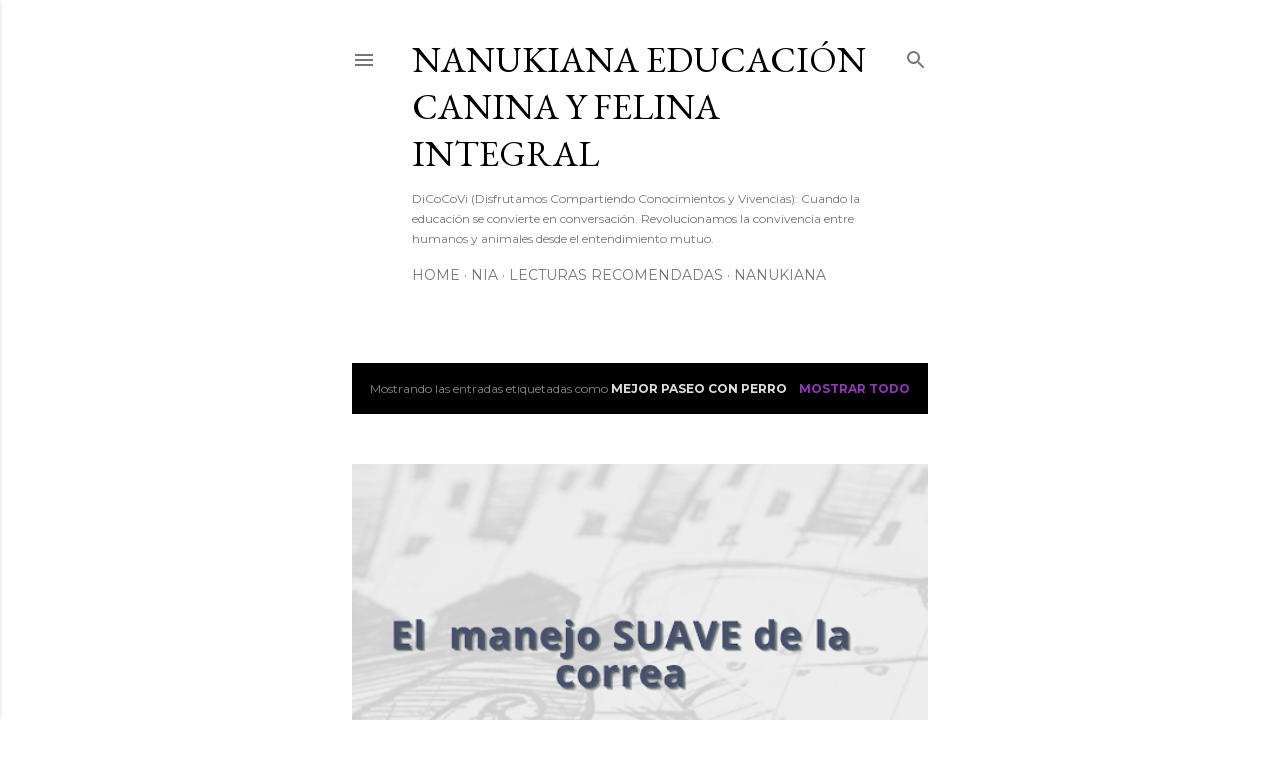

--- FILE ---
content_type: text/html; charset=UTF-8
request_url: https://blog.nanukianafordogs.com/search/label/mejor%20paseo%20con%20perro
body_size: 29805
content:
<!DOCTYPE html>
<html dir='ltr' lang='es'>
<head>
<meta content='width=device-width, initial-scale=1' name='viewport'/>
<title>NANUKIANA Educación Canina y Felina integral</title>
<meta content='text/html; charset=UTF-8' http-equiv='Content-Type'/>
<!-- Chrome, Firefox OS and Opera -->
<meta content='transparent' name='theme-color'/>
<!-- Windows Phone -->
<meta content='transparent' name='msapplication-navbutton-color'/>
<meta content='blogger' name='generator'/>
<link href='https://blog.nanukianafordogs.com/favicon.ico' rel='icon' type='image/x-icon'/>
<link href='https://blog.nanukianafordogs.com/search/label/mejor%20paseo%20con%20perro' rel='canonical'/>
<link rel="alternate" type="application/atom+xml" title="NANUKIANA Educación Canina y Felina integral - Atom" href="https://blog.nanukianafordogs.com/feeds/posts/default" />
<link rel="alternate" type="application/rss+xml" title="NANUKIANA Educación Canina y Felina integral - RSS" href="https://blog.nanukianafordogs.com/feeds/posts/default?alt=rss" />
<link rel="service.post" type="application/atom+xml" title="NANUKIANA Educación Canina y Felina integral - Atom" href="https://www.blogger.com/feeds/9035256598675457327/posts/default" />
<!--Can't find substitution for tag [blog.ieCssRetrofitLinks]-->
<meta content='Educación canina profesional , adiestramiento moderno basado en el juego y el vínculo humano-perro-gato. Bienestar animal y convivencia en sintonía' name='description'/>
<meta content='https://blog.nanukianafordogs.com/search/label/mejor%20paseo%20con%20perro' property='og:url'/>
<meta content='NANUKIANA Educación Canina y Felina integral' property='og:title'/>
<meta content='Educación canina profesional , adiestramiento moderno basado en el juego y el vínculo humano-perro-gato. Bienestar animal y convivencia en sintonía' property='og:description'/>
<meta content='https://blogger.googleusercontent.com/img/b/R29vZ2xl/AVvXsEilxw8ohyphenhyphenTll7h-7Dr2UhDKruyt03tb8EPRv9jkeSR5TFq5G-oU3gfWAgTE9ucMJ5pN2lBsi6oSJoBfZx7dK8w77CgDHeWplUh5PIM1eW7bqr7Y_54ZFmZUZvwCCUcqCC_RA0h_h_OgpH8/w1200-h630-p-k-no-nu/TIPSCORREA++%2528Pin+de+Pinterest+.png' property='og:image'/>
<style type='text/css'>@font-face{font-family:'EB Garamond';font-style:normal;font-weight:400;font-display:swap;src:url(//fonts.gstatic.com/s/ebgaramond/v32/SlGDmQSNjdsmc35JDF1K5E55YMjF_7DPuGi-6_RkCY9_WamXgHlIbvw.woff2)format('woff2');unicode-range:U+0460-052F,U+1C80-1C8A,U+20B4,U+2DE0-2DFF,U+A640-A69F,U+FE2E-FE2F;}@font-face{font-family:'EB Garamond';font-style:normal;font-weight:400;font-display:swap;src:url(//fonts.gstatic.com/s/ebgaramond/v32/SlGDmQSNjdsmc35JDF1K5E55YMjF_7DPuGi-6_RkAI9_WamXgHlIbvw.woff2)format('woff2');unicode-range:U+0301,U+0400-045F,U+0490-0491,U+04B0-04B1,U+2116;}@font-face{font-family:'EB Garamond';font-style:normal;font-weight:400;font-display:swap;src:url(//fonts.gstatic.com/s/ebgaramond/v32/SlGDmQSNjdsmc35JDF1K5E55YMjF_7DPuGi-6_RkCI9_WamXgHlIbvw.woff2)format('woff2');unicode-range:U+1F00-1FFF;}@font-face{font-family:'EB Garamond';font-style:normal;font-weight:400;font-display:swap;src:url(//fonts.gstatic.com/s/ebgaramond/v32/SlGDmQSNjdsmc35JDF1K5E55YMjF_7DPuGi-6_RkB49_WamXgHlIbvw.woff2)format('woff2');unicode-range:U+0370-0377,U+037A-037F,U+0384-038A,U+038C,U+038E-03A1,U+03A3-03FF;}@font-face{font-family:'EB Garamond';font-style:normal;font-weight:400;font-display:swap;src:url(//fonts.gstatic.com/s/ebgaramond/v32/SlGDmQSNjdsmc35JDF1K5E55YMjF_7DPuGi-6_RkC49_WamXgHlIbvw.woff2)format('woff2');unicode-range:U+0102-0103,U+0110-0111,U+0128-0129,U+0168-0169,U+01A0-01A1,U+01AF-01B0,U+0300-0301,U+0303-0304,U+0308-0309,U+0323,U+0329,U+1EA0-1EF9,U+20AB;}@font-face{font-family:'EB Garamond';font-style:normal;font-weight:400;font-display:swap;src:url(//fonts.gstatic.com/s/ebgaramond/v32/SlGDmQSNjdsmc35JDF1K5E55YMjF_7DPuGi-6_RkCo9_WamXgHlIbvw.woff2)format('woff2');unicode-range:U+0100-02BA,U+02BD-02C5,U+02C7-02CC,U+02CE-02D7,U+02DD-02FF,U+0304,U+0308,U+0329,U+1D00-1DBF,U+1E00-1E9F,U+1EF2-1EFF,U+2020,U+20A0-20AB,U+20AD-20C0,U+2113,U+2C60-2C7F,U+A720-A7FF;}@font-face{font-family:'EB Garamond';font-style:normal;font-weight:400;font-display:swap;src:url(//fonts.gstatic.com/s/ebgaramond/v32/SlGDmQSNjdsmc35JDF1K5E55YMjF_7DPuGi-6_RkBI9_WamXgHlI.woff2)format('woff2');unicode-range:U+0000-00FF,U+0131,U+0152-0153,U+02BB-02BC,U+02C6,U+02DA,U+02DC,U+0304,U+0308,U+0329,U+2000-206F,U+20AC,U+2122,U+2191,U+2193,U+2212,U+2215,U+FEFF,U+FFFD;}@font-face{font-family:'Lora';font-style:normal;font-weight:400;font-display:swap;src:url(//fonts.gstatic.com/s/lora/v37/0QI6MX1D_JOuGQbT0gvTJPa787weuxJMkq18ndeYxZ2JTg.woff2)format('woff2');unicode-range:U+0460-052F,U+1C80-1C8A,U+20B4,U+2DE0-2DFF,U+A640-A69F,U+FE2E-FE2F;}@font-face{font-family:'Lora';font-style:normal;font-weight:400;font-display:swap;src:url(//fonts.gstatic.com/s/lora/v37/0QI6MX1D_JOuGQbT0gvTJPa787weuxJFkq18ndeYxZ2JTg.woff2)format('woff2');unicode-range:U+0301,U+0400-045F,U+0490-0491,U+04B0-04B1,U+2116;}@font-face{font-family:'Lora';font-style:normal;font-weight:400;font-display:swap;src:url(//fonts.gstatic.com/s/lora/v37/0QI6MX1D_JOuGQbT0gvTJPa787weuxI9kq18ndeYxZ2JTg.woff2)format('woff2');unicode-range:U+0302-0303,U+0305,U+0307-0308,U+0310,U+0312,U+0315,U+031A,U+0326-0327,U+032C,U+032F-0330,U+0332-0333,U+0338,U+033A,U+0346,U+034D,U+0391-03A1,U+03A3-03A9,U+03B1-03C9,U+03D1,U+03D5-03D6,U+03F0-03F1,U+03F4-03F5,U+2016-2017,U+2034-2038,U+203C,U+2040,U+2043,U+2047,U+2050,U+2057,U+205F,U+2070-2071,U+2074-208E,U+2090-209C,U+20D0-20DC,U+20E1,U+20E5-20EF,U+2100-2112,U+2114-2115,U+2117-2121,U+2123-214F,U+2190,U+2192,U+2194-21AE,U+21B0-21E5,U+21F1-21F2,U+21F4-2211,U+2213-2214,U+2216-22FF,U+2308-230B,U+2310,U+2319,U+231C-2321,U+2336-237A,U+237C,U+2395,U+239B-23B7,U+23D0,U+23DC-23E1,U+2474-2475,U+25AF,U+25B3,U+25B7,U+25BD,U+25C1,U+25CA,U+25CC,U+25FB,U+266D-266F,U+27C0-27FF,U+2900-2AFF,U+2B0E-2B11,U+2B30-2B4C,U+2BFE,U+3030,U+FF5B,U+FF5D,U+1D400-1D7FF,U+1EE00-1EEFF;}@font-face{font-family:'Lora';font-style:normal;font-weight:400;font-display:swap;src:url(//fonts.gstatic.com/s/lora/v37/0QI6MX1D_JOuGQbT0gvTJPa787weuxIvkq18ndeYxZ2JTg.woff2)format('woff2');unicode-range:U+0001-000C,U+000E-001F,U+007F-009F,U+20DD-20E0,U+20E2-20E4,U+2150-218F,U+2190,U+2192,U+2194-2199,U+21AF,U+21E6-21F0,U+21F3,U+2218-2219,U+2299,U+22C4-22C6,U+2300-243F,U+2440-244A,U+2460-24FF,U+25A0-27BF,U+2800-28FF,U+2921-2922,U+2981,U+29BF,U+29EB,U+2B00-2BFF,U+4DC0-4DFF,U+FFF9-FFFB,U+10140-1018E,U+10190-1019C,U+101A0,U+101D0-101FD,U+102E0-102FB,U+10E60-10E7E,U+1D2C0-1D2D3,U+1D2E0-1D37F,U+1F000-1F0FF,U+1F100-1F1AD,U+1F1E6-1F1FF,U+1F30D-1F30F,U+1F315,U+1F31C,U+1F31E,U+1F320-1F32C,U+1F336,U+1F378,U+1F37D,U+1F382,U+1F393-1F39F,U+1F3A7-1F3A8,U+1F3AC-1F3AF,U+1F3C2,U+1F3C4-1F3C6,U+1F3CA-1F3CE,U+1F3D4-1F3E0,U+1F3ED,U+1F3F1-1F3F3,U+1F3F5-1F3F7,U+1F408,U+1F415,U+1F41F,U+1F426,U+1F43F,U+1F441-1F442,U+1F444,U+1F446-1F449,U+1F44C-1F44E,U+1F453,U+1F46A,U+1F47D,U+1F4A3,U+1F4B0,U+1F4B3,U+1F4B9,U+1F4BB,U+1F4BF,U+1F4C8-1F4CB,U+1F4D6,U+1F4DA,U+1F4DF,U+1F4E3-1F4E6,U+1F4EA-1F4ED,U+1F4F7,U+1F4F9-1F4FB,U+1F4FD-1F4FE,U+1F503,U+1F507-1F50B,U+1F50D,U+1F512-1F513,U+1F53E-1F54A,U+1F54F-1F5FA,U+1F610,U+1F650-1F67F,U+1F687,U+1F68D,U+1F691,U+1F694,U+1F698,U+1F6AD,U+1F6B2,U+1F6B9-1F6BA,U+1F6BC,U+1F6C6-1F6CF,U+1F6D3-1F6D7,U+1F6E0-1F6EA,U+1F6F0-1F6F3,U+1F6F7-1F6FC,U+1F700-1F7FF,U+1F800-1F80B,U+1F810-1F847,U+1F850-1F859,U+1F860-1F887,U+1F890-1F8AD,U+1F8B0-1F8BB,U+1F8C0-1F8C1,U+1F900-1F90B,U+1F93B,U+1F946,U+1F984,U+1F996,U+1F9E9,U+1FA00-1FA6F,U+1FA70-1FA7C,U+1FA80-1FA89,U+1FA8F-1FAC6,U+1FACE-1FADC,U+1FADF-1FAE9,U+1FAF0-1FAF8,U+1FB00-1FBFF;}@font-face{font-family:'Lora';font-style:normal;font-weight:400;font-display:swap;src:url(//fonts.gstatic.com/s/lora/v37/0QI6MX1D_JOuGQbT0gvTJPa787weuxJOkq18ndeYxZ2JTg.woff2)format('woff2');unicode-range:U+0102-0103,U+0110-0111,U+0128-0129,U+0168-0169,U+01A0-01A1,U+01AF-01B0,U+0300-0301,U+0303-0304,U+0308-0309,U+0323,U+0329,U+1EA0-1EF9,U+20AB;}@font-face{font-family:'Lora';font-style:normal;font-weight:400;font-display:swap;src:url(//fonts.gstatic.com/s/lora/v37/0QI6MX1D_JOuGQbT0gvTJPa787weuxJPkq18ndeYxZ2JTg.woff2)format('woff2');unicode-range:U+0100-02BA,U+02BD-02C5,U+02C7-02CC,U+02CE-02D7,U+02DD-02FF,U+0304,U+0308,U+0329,U+1D00-1DBF,U+1E00-1E9F,U+1EF2-1EFF,U+2020,U+20A0-20AB,U+20AD-20C0,U+2113,U+2C60-2C7F,U+A720-A7FF;}@font-face{font-family:'Lora';font-style:normal;font-weight:400;font-display:swap;src:url(//fonts.gstatic.com/s/lora/v37/0QI6MX1D_JOuGQbT0gvTJPa787weuxJBkq18ndeYxZ0.woff2)format('woff2');unicode-range:U+0000-00FF,U+0131,U+0152-0153,U+02BB-02BC,U+02C6,U+02DA,U+02DC,U+0304,U+0308,U+0329,U+2000-206F,U+20AC,U+2122,U+2191,U+2193,U+2212,U+2215,U+FEFF,U+FFFD;}@font-face{font-family:'Montserrat';font-style:normal;font-weight:400;font-display:swap;src:url(//fonts.gstatic.com/s/montserrat/v31/JTUSjIg1_i6t8kCHKm459WRhyyTh89ZNpQ.woff2)format('woff2');unicode-range:U+0460-052F,U+1C80-1C8A,U+20B4,U+2DE0-2DFF,U+A640-A69F,U+FE2E-FE2F;}@font-face{font-family:'Montserrat';font-style:normal;font-weight:400;font-display:swap;src:url(//fonts.gstatic.com/s/montserrat/v31/JTUSjIg1_i6t8kCHKm459W1hyyTh89ZNpQ.woff2)format('woff2');unicode-range:U+0301,U+0400-045F,U+0490-0491,U+04B0-04B1,U+2116;}@font-face{font-family:'Montserrat';font-style:normal;font-weight:400;font-display:swap;src:url(//fonts.gstatic.com/s/montserrat/v31/JTUSjIg1_i6t8kCHKm459WZhyyTh89ZNpQ.woff2)format('woff2');unicode-range:U+0102-0103,U+0110-0111,U+0128-0129,U+0168-0169,U+01A0-01A1,U+01AF-01B0,U+0300-0301,U+0303-0304,U+0308-0309,U+0323,U+0329,U+1EA0-1EF9,U+20AB;}@font-face{font-family:'Montserrat';font-style:normal;font-weight:400;font-display:swap;src:url(//fonts.gstatic.com/s/montserrat/v31/JTUSjIg1_i6t8kCHKm459WdhyyTh89ZNpQ.woff2)format('woff2');unicode-range:U+0100-02BA,U+02BD-02C5,U+02C7-02CC,U+02CE-02D7,U+02DD-02FF,U+0304,U+0308,U+0329,U+1D00-1DBF,U+1E00-1E9F,U+1EF2-1EFF,U+2020,U+20A0-20AB,U+20AD-20C0,U+2113,U+2C60-2C7F,U+A720-A7FF;}@font-face{font-family:'Montserrat';font-style:normal;font-weight:400;font-display:swap;src:url(//fonts.gstatic.com/s/montserrat/v31/JTUSjIg1_i6t8kCHKm459WlhyyTh89Y.woff2)format('woff2');unicode-range:U+0000-00FF,U+0131,U+0152-0153,U+02BB-02BC,U+02C6,U+02DA,U+02DC,U+0304,U+0308,U+0329,U+2000-206F,U+20AC,U+2122,U+2191,U+2193,U+2212,U+2215,U+FEFF,U+FFFD;}@font-face{font-family:'Montserrat';font-style:normal;font-weight:700;font-display:swap;src:url(//fonts.gstatic.com/s/montserrat/v31/JTUSjIg1_i6t8kCHKm459WRhyyTh89ZNpQ.woff2)format('woff2');unicode-range:U+0460-052F,U+1C80-1C8A,U+20B4,U+2DE0-2DFF,U+A640-A69F,U+FE2E-FE2F;}@font-face{font-family:'Montserrat';font-style:normal;font-weight:700;font-display:swap;src:url(//fonts.gstatic.com/s/montserrat/v31/JTUSjIg1_i6t8kCHKm459W1hyyTh89ZNpQ.woff2)format('woff2');unicode-range:U+0301,U+0400-045F,U+0490-0491,U+04B0-04B1,U+2116;}@font-face{font-family:'Montserrat';font-style:normal;font-weight:700;font-display:swap;src:url(//fonts.gstatic.com/s/montserrat/v31/JTUSjIg1_i6t8kCHKm459WZhyyTh89ZNpQ.woff2)format('woff2');unicode-range:U+0102-0103,U+0110-0111,U+0128-0129,U+0168-0169,U+01A0-01A1,U+01AF-01B0,U+0300-0301,U+0303-0304,U+0308-0309,U+0323,U+0329,U+1EA0-1EF9,U+20AB;}@font-face{font-family:'Montserrat';font-style:normal;font-weight:700;font-display:swap;src:url(//fonts.gstatic.com/s/montserrat/v31/JTUSjIg1_i6t8kCHKm459WdhyyTh89ZNpQ.woff2)format('woff2');unicode-range:U+0100-02BA,U+02BD-02C5,U+02C7-02CC,U+02CE-02D7,U+02DD-02FF,U+0304,U+0308,U+0329,U+1D00-1DBF,U+1E00-1E9F,U+1EF2-1EFF,U+2020,U+20A0-20AB,U+20AD-20C0,U+2113,U+2C60-2C7F,U+A720-A7FF;}@font-face{font-family:'Montserrat';font-style:normal;font-weight:700;font-display:swap;src:url(//fonts.gstatic.com/s/montserrat/v31/JTUSjIg1_i6t8kCHKm459WlhyyTh89Y.woff2)format('woff2');unicode-range:U+0000-00FF,U+0131,U+0152-0153,U+02BB-02BC,U+02C6,U+02DA,U+02DC,U+0304,U+0308,U+0329,U+2000-206F,U+20AC,U+2122,U+2191,U+2193,U+2212,U+2215,U+FEFF,U+FFFD;}@font-face{font-family:'Open Sans';font-style:normal;font-weight:400;font-stretch:100%;font-display:swap;src:url(//fonts.gstatic.com/s/opensans/v44/memSYaGs126MiZpBA-UvWbX2vVnXBbObj2OVZyOOSr4dVJWUgsjZ0B4taVIUwaEQbjB_mQ.woff2)format('woff2');unicode-range:U+0460-052F,U+1C80-1C8A,U+20B4,U+2DE0-2DFF,U+A640-A69F,U+FE2E-FE2F;}@font-face{font-family:'Open Sans';font-style:normal;font-weight:400;font-stretch:100%;font-display:swap;src:url(//fonts.gstatic.com/s/opensans/v44/memSYaGs126MiZpBA-UvWbX2vVnXBbObj2OVZyOOSr4dVJWUgsjZ0B4kaVIUwaEQbjB_mQ.woff2)format('woff2');unicode-range:U+0301,U+0400-045F,U+0490-0491,U+04B0-04B1,U+2116;}@font-face{font-family:'Open Sans';font-style:normal;font-weight:400;font-stretch:100%;font-display:swap;src:url(//fonts.gstatic.com/s/opensans/v44/memSYaGs126MiZpBA-UvWbX2vVnXBbObj2OVZyOOSr4dVJWUgsjZ0B4saVIUwaEQbjB_mQ.woff2)format('woff2');unicode-range:U+1F00-1FFF;}@font-face{font-family:'Open Sans';font-style:normal;font-weight:400;font-stretch:100%;font-display:swap;src:url(//fonts.gstatic.com/s/opensans/v44/memSYaGs126MiZpBA-UvWbX2vVnXBbObj2OVZyOOSr4dVJWUgsjZ0B4jaVIUwaEQbjB_mQ.woff2)format('woff2');unicode-range:U+0370-0377,U+037A-037F,U+0384-038A,U+038C,U+038E-03A1,U+03A3-03FF;}@font-face{font-family:'Open Sans';font-style:normal;font-weight:400;font-stretch:100%;font-display:swap;src:url(//fonts.gstatic.com/s/opensans/v44/memSYaGs126MiZpBA-UvWbX2vVnXBbObj2OVZyOOSr4dVJWUgsjZ0B4iaVIUwaEQbjB_mQ.woff2)format('woff2');unicode-range:U+0307-0308,U+0590-05FF,U+200C-2010,U+20AA,U+25CC,U+FB1D-FB4F;}@font-face{font-family:'Open Sans';font-style:normal;font-weight:400;font-stretch:100%;font-display:swap;src:url(//fonts.gstatic.com/s/opensans/v44/memSYaGs126MiZpBA-UvWbX2vVnXBbObj2OVZyOOSr4dVJWUgsjZ0B5caVIUwaEQbjB_mQ.woff2)format('woff2');unicode-range:U+0302-0303,U+0305,U+0307-0308,U+0310,U+0312,U+0315,U+031A,U+0326-0327,U+032C,U+032F-0330,U+0332-0333,U+0338,U+033A,U+0346,U+034D,U+0391-03A1,U+03A3-03A9,U+03B1-03C9,U+03D1,U+03D5-03D6,U+03F0-03F1,U+03F4-03F5,U+2016-2017,U+2034-2038,U+203C,U+2040,U+2043,U+2047,U+2050,U+2057,U+205F,U+2070-2071,U+2074-208E,U+2090-209C,U+20D0-20DC,U+20E1,U+20E5-20EF,U+2100-2112,U+2114-2115,U+2117-2121,U+2123-214F,U+2190,U+2192,U+2194-21AE,U+21B0-21E5,U+21F1-21F2,U+21F4-2211,U+2213-2214,U+2216-22FF,U+2308-230B,U+2310,U+2319,U+231C-2321,U+2336-237A,U+237C,U+2395,U+239B-23B7,U+23D0,U+23DC-23E1,U+2474-2475,U+25AF,U+25B3,U+25B7,U+25BD,U+25C1,U+25CA,U+25CC,U+25FB,U+266D-266F,U+27C0-27FF,U+2900-2AFF,U+2B0E-2B11,U+2B30-2B4C,U+2BFE,U+3030,U+FF5B,U+FF5D,U+1D400-1D7FF,U+1EE00-1EEFF;}@font-face{font-family:'Open Sans';font-style:normal;font-weight:400;font-stretch:100%;font-display:swap;src:url(//fonts.gstatic.com/s/opensans/v44/memSYaGs126MiZpBA-UvWbX2vVnXBbObj2OVZyOOSr4dVJWUgsjZ0B5OaVIUwaEQbjB_mQ.woff2)format('woff2');unicode-range:U+0001-000C,U+000E-001F,U+007F-009F,U+20DD-20E0,U+20E2-20E4,U+2150-218F,U+2190,U+2192,U+2194-2199,U+21AF,U+21E6-21F0,U+21F3,U+2218-2219,U+2299,U+22C4-22C6,U+2300-243F,U+2440-244A,U+2460-24FF,U+25A0-27BF,U+2800-28FF,U+2921-2922,U+2981,U+29BF,U+29EB,U+2B00-2BFF,U+4DC0-4DFF,U+FFF9-FFFB,U+10140-1018E,U+10190-1019C,U+101A0,U+101D0-101FD,U+102E0-102FB,U+10E60-10E7E,U+1D2C0-1D2D3,U+1D2E0-1D37F,U+1F000-1F0FF,U+1F100-1F1AD,U+1F1E6-1F1FF,U+1F30D-1F30F,U+1F315,U+1F31C,U+1F31E,U+1F320-1F32C,U+1F336,U+1F378,U+1F37D,U+1F382,U+1F393-1F39F,U+1F3A7-1F3A8,U+1F3AC-1F3AF,U+1F3C2,U+1F3C4-1F3C6,U+1F3CA-1F3CE,U+1F3D4-1F3E0,U+1F3ED,U+1F3F1-1F3F3,U+1F3F5-1F3F7,U+1F408,U+1F415,U+1F41F,U+1F426,U+1F43F,U+1F441-1F442,U+1F444,U+1F446-1F449,U+1F44C-1F44E,U+1F453,U+1F46A,U+1F47D,U+1F4A3,U+1F4B0,U+1F4B3,U+1F4B9,U+1F4BB,U+1F4BF,U+1F4C8-1F4CB,U+1F4D6,U+1F4DA,U+1F4DF,U+1F4E3-1F4E6,U+1F4EA-1F4ED,U+1F4F7,U+1F4F9-1F4FB,U+1F4FD-1F4FE,U+1F503,U+1F507-1F50B,U+1F50D,U+1F512-1F513,U+1F53E-1F54A,U+1F54F-1F5FA,U+1F610,U+1F650-1F67F,U+1F687,U+1F68D,U+1F691,U+1F694,U+1F698,U+1F6AD,U+1F6B2,U+1F6B9-1F6BA,U+1F6BC,U+1F6C6-1F6CF,U+1F6D3-1F6D7,U+1F6E0-1F6EA,U+1F6F0-1F6F3,U+1F6F7-1F6FC,U+1F700-1F7FF,U+1F800-1F80B,U+1F810-1F847,U+1F850-1F859,U+1F860-1F887,U+1F890-1F8AD,U+1F8B0-1F8BB,U+1F8C0-1F8C1,U+1F900-1F90B,U+1F93B,U+1F946,U+1F984,U+1F996,U+1F9E9,U+1FA00-1FA6F,U+1FA70-1FA7C,U+1FA80-1FA89,U+1FA8F-1FAC6,U+1FACE-1FADC,U+1FADF-1FAE9,U+1FAF0-1FAF8,U+1FB00-1FBFF;}@font-face{font-family:'Open Sans';font-style:normal;font-weight:400;font-stretch:100%;font-display:swap;src:url(//fonts.gstatic.com/s/opensans/v44/memSYaGs126MiZpBA-UvWbX2vVnXBbObj2OVZyOOSr4dVJWUgsjZ0B4vaVIUwaEQbjB_mQ.woff2)format('woff2');unicode-range:U+0102-0103,U+0110-0111,U+0128-0129,U+0168-0169,U+01A0-01A1,U+01AF-01B0,U+0300-0301,U+0303-0304,U+0308-0309,U+0323,U+0329,U+1EA0-1EF9,U+20AB;}@font-face{font-family:'Open Sans';font-style:normal;font-weight:400;font-stretch:100%;font-display:swap;src:url(//fonts.gstatic.com/s/opensans/v44/memSYaGs126MiZpBA-UvWbX2vVnXBbObj2OVZyOOSr4dVJWUgsjZ0B4uaVIUwaEQbjB_mQ.woff2)format('woff2');unicode-range:U+0100-02BA,U+02BD-02C5,U+02C7-02CC,U+02CE-02D7,U+02DD-02FF,U+0304,U+0308,U+0329,U+1D00-1DBF,U+1E00-1E9F,U+1EF2-1EFF,U+2020,U+20A0-20AB,U+20AD-20C0,U+2113,U+2C60-2C7F,U+A720-A7FF;}@font-face{font-family:'Open Sans';font-style:normal;font-weight:400;font-stretch:100%;font-display:swap;src:url(//fonts.gstatic.com/s/opensans/v44/memSYaGs126MiZpBA-UvWbX2vVnXBbObj2OVZyOOSr4dVJWUgsjZ0B4gaVIUwaEQbjA.woff2)format('woff2');unicode-range:U+0000-00FF,U+0131,U+0152-0153,U+02BB-02BC,U+02C6,U+02DA,U+02DC,U+0304,U+0308,U+0329,U+2000-206F,U+20AC,U+2122,U+2191,U+2193,U+2212,U+2215,U+FEFF,U+FFFD;}</style>
<style id='page-skin-1' type='text/css'><!--
/*! normalize.css v3.0.1 | MIT License | git.io/normalize */html{font-family:sans-serif;-ms-text-size-adjust:100%;-webkit-text-size-adjust:100%}body{margin:0}article,aside,details,figcaption,figure,footer,header,hgroup,main,nav,section,summary{display:block}audio,canvas,progress,video{display:inline-block;vertical-align:baseline}audio:not([controls]){display:none;height:0}[hidden],template{display:none}a{background:transparent}a:active,a:hover{outline:0}abbr[title]{border-bottom:1px dotted}b,strong{font-weight:bold}dfn{font-style:italic}h1{font-size:2em;margin:.67em 0}mark{background:#ff0;color:#000}small{font-size:80%}sub,sup{font-size:75%;line-height:0;position:relative;vertical-align:baseline}sup{top:-0.5em}sub{bottom:-0.25em}img{border:0}svg:not(:root){overflow:hidden}figure{margin:1em 40px}hr{-moz-box-sizing:content-box;box-sizing:content-box;height:0}pre{overflow:auto}code,kbd,pre,samp{font-family:monospace,monospace;font-size:1em}button,input,optgroup,select,textarea{color:inherit;font:inherit;margin:0}button{overflow:visible}button,select{text-transform:none}button,html input[type="button"],input[type="reset"],input[type="submit"]{-webkit-appearance:button;cursor:pointer}button[disabled],html input[disabled]{cursor:default}button::-moz-focus-inner,input::-moz-focus-inner{border:0;padding:0}input{line-height:normal}input[type="checkbox"],input[type="radio"]{box-sizing:border-box;padding:0}input[type="number"]::-webkit-inner-spin-button,input[type="number"]::-webkit-outer-spin-button{height:auto}input[type="search"]{-webkit-appearance:textfield;-moz-box-sizing:content-box;-webkit-box-sizing:content-box;box-sizing:content-box}input[type="search"]::-webkit-search-cancel-button,input[type="search"]::-webkit-search-decoration{-webkit-appearance:none}fieldset{border:1px solid #c0c0c0;margin:0 2px;padding:.35em .625em .75em}legend{border:0;padding:0}textarea{overflow:auto}optgroup{font-weight:bold}table{border-collapse:collapse;border-spacing:0}td,th{padding:0}
/*!************************************************
* Blogger Template Style
* Name: Soho
**************************************************/
body{
overflow-wrap:break-word;
word-break:break-word;
word-wrap:break-word
}
.hidden{
display:none
}
.invisible{
visibility:hidden
}
.container::after,.float-container::after{
clear:both;
content:"";
display:table
}
.clearboth{
clear:both
}
#comments .comment .comment-actions,.subscribe-popup .FollowByEmail .follow-by-email-submit{
background:0 0;
border:0;
box-shadow:none;
color:#9136b7;
cursor:pointer;
font-size:14px;
font-weight:700;
outline:0;
text-decoration:none;
text-transform:uppercase;
width:auto
}
.dim-overlay{
background-color:rgba(0,0,0,.54);
height:100vh;
left:0;
position:fixed;
top:0;
width:100%
}
#sharing-dim-overlay{
background-color:transparent
}
input::-ms-clear{
display:none
}
.blogger-logo,.svg-icon-24.blogger-logo{
fill:#ff9800;
opacity:1
}
.loading-spinner-large{
-webkit-animation:mspin-rotate 1.568s infinite linear;
animation:mspin-rotate 1.568s infinite linear;
height:48px;
overflow:hidden;
position:absolute;
width:48px;
z-index:200
}
.loading-spinner-large>div{
-webkit-animation:mspin-revrot 5332ms infinite steps(4);
animation:mspin-revrot 5332ms infinite steps(4)
}
.loading-spinner-large>div>div{
-webkit-animation:mspin-singlecolor-large-film 1333ms infinite steps(81);
animation:mspin-singlecolor-large-film 1333ms infinite steps(81);
background-size:100%;
height:48px;
width:3888px
}
.mspin-black-large>div>div,.mspin-grey_54-large>div>div{
background-image:url(https://www.blogblog.com/indie/mspin_black_large.svg)
}
.mspin-white-large>div>div{
background-image:url(https://www.blogblog.com/indie/mspin_white_large.svg)
}
.mspin-grey_54-large{
opacity:.54
}
@-webkit-keyframes mspin-singlecolor-large-film{
from{
-webkit-transform:translateX(0);
transform:translateX(0)
}
to{
-webkit-transform:translateX(-3888px);
transform:translateX(-3888px)
}
}
@keyframes mspin-singlecolor-large-film{
from{
-webkit-transform:translateX(0);
transform:translateX(0)
}
to{
-webkit-transform:translateX(-3888px);
transform:translateX(-3888px)
}
}
@-webkit-keyframes mspin-rotate{
from{
-webkit-transform:rotate(0);
transform:rotate(0)
}
to{
-webkit-transform:rotate(360deg);
transform:rotate(360deg)
}
}
@keyframes mspin-rotate{
from{
-webkit-transform:rotate(0);
transform:rotate(0)
}
to{
-webkit-transform:rotate(360deg);
transform:rotate(360deg)
}
}
@-webkit-keyframes mspin-revrot{
from{
-webkit-transform:rotate(0);
transform:rotate(0)
}
to{
-webkit-transform:rotate(-360deg);
transform:rotate(-360deg)
}
}
@keyframes mspin-revrot{
from{
-webkit-transform:rotate(0);
transform:rotate(0)
}
to{
-webkit-transform:rotate(-360deg);
transform:rotate(-360deg)
}
}
.skip-navigation{
background-color:#fff;
box-sizing:border-box;
color:#000;
display:block;
height:0;
left:0;
line-height:50px;
overflow:hidden;
padding-top:0;
position:fixed;
text-align:center;
top:0;
-webkit-transition:box-shadow .3s,height .3s,padding-top .3s;
transition:box-shadow .3s,height .3s,padding-top .3s;
width:100%;
z-index:900
}
.skip-navigation:focus{
box-shadow:0 4px 5px 0 rgba(0,0,0,.14),0 1px 10px 0 rgba(0,0,0,.12),0 2px 4px -1px rgba(0,0,0,.2);
height:50px
}
#main{
outline:0
}
.main-heading{
position:absolute;
clip:rect(1px,1px,1px,1px);
padding:0;
border:0;
height:1px;
width:1px;
overflow:hidden
}
.Attribution{
margin-top:1em;
text-align:center
}
.Attribution .blogger img,.Attribution .blogger svg{
vertical-align:bottom
}
.Attribution .blogger img{
margin-right:.5em
}
.Attribution div{
line-height:24px;
margin-top:.5em
}
.Attribution .copyright,.Attribution .image-attribution{
font-size:.7em;
margin-top:1.5em
}
.BLOG_mobile_video_class{
display:none
}
.bg-photo{
background-attachment:scroll!important
}
body .CSS_LIGHTBOX{
z-index:900
}
.extendable .show-less,.extendable .show-more{
border-color:#9136b7;
color:#9136b7;
margin-top:8px
}
.extendable .show-less.hidden,.extendable .show-more.hidden{
display:none
}
.inline-ad{
display:none;
max-width:100%;
overflow:hidden
}
.adsbygoogle{
display:block
}
#cookieChoiceInfo{
bottom:0;
top:auto
}
iframe.b-hbp-video{
border:0
}
.post-body img{
max-width:100%
}
.post-body iframe{
max-width:100%
}
.post-body a[imageanchor="1"]{
display:inline-block
}
.byline{
margin-right:1em
}
.byline:last-child{
margin-right:0
}
.link-copied-dialog{
max-width:520px;
outline:0
}
.link-copied-dialog .modal-dialog-buttons{
margin-top:8px
}
.link-copied-dialog .goog-buttonset-default{
background:0 0;
border:0
}
.link-copied-dialog .goog-buttonset-default:focus{
outline:0
}
.paging-control-container{
margin-bottom:16px
}
.paging-control-container .paging-control{
display:inline-block
}
.paging-control-container .comment-range-text::after,.paging-control-container .paging-control{
color:#9136b7
}
.paging-control-container .comment-range-text,.paging-control-container .paging-control{
margin-right:8px
}
.paging-control-container .comment-range-text::after,.paging-control-container .paging-control::after{
content:"\b7";
cursor:default;
padding-left:8px;
pointer-events:none
}
.paging-control-container .comment-range-text:last-child::after,.paging-control-container .paging-control:last-child::after{
content:none
}
.byline.reactions iframe{
height:20px
}
.b-notification{
color:#000;
background-color:#fff;
border-bottom:solid 1px #000;
box-sizing:border-box;
padding:16px 32px;
text-align:center
}
.b-notification.visible{
-webkit-transition:margin-top .3s cubic-bezier(.4,0,.2,1);
transition:margin-top .3s cubic-bezier(.4,0,.2,1)
}
.b-notification.invisible{
position:absolute
}
.b-notification-close{
position:absolute;
right:8px;
top:8px
}
.no-posts-message{
line-height:40px;
text-align:center
}
@media screen and (max-width:1446px){
body.item-view .post-body a[imageanchor="1"][style*="float: left;"],body.item-view .post-body a[imageanchor="1"][style*="float: right;"]{
float:none!important;
clear:none!important
}
body.item-view .post-body a[imageanchor="1"] img{
display:block;
height:auto;
margin:0 auto
}
body.item-view .post-body>.separator:first-child>a[imageanchor="1"]:first-child{
margin-top:20px
}
.post-body a[imageanchor]{
display:block
}
body.item-view .post-body a[imageanchor="1"]{
margin-left:0!important;
margin-right:0!important
}
body.item-view .post-body a[imageanchor="1"]+a[imageanchor="1"]{
margin-top:16px
}
}
.item-control{
display:none
}
#comments{
border-top:1px dashed rgba(0,0,0,.54);
margin-top:20px;
padding:20px
}
#comments .comment-thread ol{
margin:0;
padding-left:0;
padding-left:0
}
#comments .comment .comment-replybox-single,#comments .comment-thread .comment-replies{
margin-left:60px
}
#comments .comment-thread .thread-count{
display:none
}
#comments .comment{
list-style-type:none;
padding:0 0 30px;
position:relative
}
#comments .comment .comment{
padding-bottom:8px
}
.comment .avatar-image-container{
position:absolute
}
.comment .avatar-image-container img{
border-radius:50%
}
.avatar-image-container svg,.comment .avatar-image-container .avatar-icon{
border-radius:50%;
border:solid 1px #000000;
box-sizing:border-box;
fill:#000000;
height:35px;
margin:0;
padding:7px;
width:35px
}
.comment .comment-block{
margin-top:10px;
margin-left:60px;
padding-bottom:0
}
#comments .comment-author-header-wrapper{
margin-left:40px
}
#comments .comment .thread-expanded .comment-block{
padding-bottom:20px
}
#comments .comment .comment-header .user,#comments .comment .comment-header .user a{
color:#000000;
font-style:normal;
font-weight:700
}
#comments .comment .comment-actions{
bottom:0;
margin-bottom:15px;
position:absolute
}
#comments .comment .comment-actions>*{
margin-right:8px
}
#comments .comment .comment-header .datetime{
bottom:0;
color:rgba(0,0,0,0.537);
display:inline-block;
font-size:13px;
font-style:italic;
margin-left:8px
}
#comments .comment .comment-footer .comment-timestamp a,#comments .comment .comment-header .datetime a{
color:rgba(0,0,0,0.537)
}
#comments .comment .comment-content,.comment .comment-body{
margin-top:12px;
word-break:break-word
}
.comment-body{
margin-bottom:12px
}
#comments.embed[data-num-comments="0"]{
border:0;
margin-top:0;
padding-top:0
}
#comments.embed[data-num-comments="0"] #comment-post-message,#comments.embed[data-num-comments="0"] div.comment-form>p,#comments.embed[data-num-comments="0"] p.comment-footer{
display:none
}
#comment-editor-src{
display:none
}
.comments .comments-content .loadmore.loaded{
max-height:0;
opacity:0;
overflow:hidden
}
.extendable .remaining-items{
height:0;
overflow:hidden;
-webkit-transition:height .3s cubic-bezier(.4,0,.2,1);
transition:height .3s cubic-bezier(.4,0,.2,1)
}
.extendable .remaining-items.expanded{
height:auto
}
.svg-icon-24,.svg-icon-24-button{
cursor:pointer;
height:24px;
width:24px;
min-width:24px
}
.touch-icon{
margin:-12px;
padding:12px
}
.touch-icon:active,.touch-icon:focus{
background-color:rgba(153,153,153,.4);
border-radius:50%
}
svg:not(:root).touch-icon{
overflow:visible
}
html[dir=rtl] .rtl-reversible-icon{
-webkit-transform:scaleX(-1);
-ms-transform:scaleX(-1);
transform:scaleX(-1)
}
.svg-icon-24-button,.touch-icon-button{
background:0 0;
border:0;
margin:0;
outline:0;
padding:0
}
.touch-icon-button .touch-icon:active,.touch-icon-button .touch-icon:focus{
background-color:transparent
}
.touch-icon-button:active .touch-icon,.touch-icon-button:focus .touch-icon{
background-color:rgba(153,153,153,.4);
border-radius:50%
}
.Profile .default-avatar-wrapper .avatar-icon{
border-radius:50%;
border:solid 1px #000000;
box-sizing:border-box;
fill:#000000;
margin:0
}
.Profile .individual .default-avatar-wrapper .avatar-icon{
padding:25px
}
.Profile .individual .avatar-icon,.Profile .individual .profile-img{
height:120px;
width:120px
}
.Profile .team .default-avatar-wrapper .avatar-icon{
padding:8px
}
.Profile .team .avatar-icon,.Profile .team .default-avatar-wrapper,.Profile .team .profile-img{
height:40px;
width:40px
}
.snippet-container{
margin:0;
position:relative;
overflow:hidden
}
.snippet-fade{
bottom:0;
box-sizing:border-box;
position:absolute;
width:96px
}
.snippet-fade{
right:0
}
.snippet-fade:after{
content:"\2026"
}
.snippet-fade:after{
float:right
}
.centered-top-container.sticky{
left:0;
position:fixed;
right:0;
top:0;
width:auto;
z-index:50;
-webkit-transition-property:opacity,-webkit-transform;
transition-property:opacity,-webkit-transform;
transition-property:transform,opacity;
transition-property:transform,opacity,-webkit-transform;
-webkit-transition-duration:.2s;
transition-duration:.2s;
-webkit-transition-timing-function:cubic-bezier(.4,0,.2,1);
transition-timing-function:cubic-bezier(.4,0,.2,1)
}
.centered-top-placeholder{
display:none
}
.collapsed-header .centered-top-placeholder{
display:block
}
.centered-top-container .Header .replaced h1,.centered-top-placeholder .Header .replaced h1{
display:none
}
.centered-top-container.sticky .Header .replaced h1{
display:block
}
.centered-top-container.sticky .Header .header-widget{
background:0 0
}
.centered-top-container.sticky .Header .header-image-wrapper{
display:none
}
.centered-top-container img,.centered-top-placeholder img{
max-width:100%
}
.collapsible{
-webkit-transition:height .3s cubic-bezier(.4,0,.2,1);
transition:height .3s cubic-bezier(.4,0,.2,1)
}
.collapsible,.collapsible>summary{
display:block;
overflow:hidden
}
.collapsible>:not(summary){
display:none
}
.collapsible[open]>:not(summary){
display:block
}
.collapsible:focus,.collapsible>summary:focus{
outline:0
}
.collapsible>summary{
cursor:pointer;
display:block;
padding:0
}
.collapsible:focus>summary,.collapsible>summary:focus{
background-color:transparent
}
.collapsible>summary::-webkit-details-marker{
display:none
}
.collapsible-title{
-webkit-box-align:center;
-webkit-align-items:center;
-ms-flex-align:center;
align-items:center;
display:-webkit-box;
display:-webkit-flex;
display:-ms-flexbox;
display:flex
}
.collapsible-title .title{
-webkit-box-flex:1;
-webkit-flex:1 1 auto;
-ms-flex:1 1 auto;
flex:1 1 auto;
-webkit-box-ordinal-group:1;
-webkit-order:0;
-ms-flex-order:0;
order:0;
overflow:hidden;
text-overflow:ellipsis;
white-space:nowrap
}
.collapsible-title .chevron-down,.collapsible[open] .collapsible-title .chevron-up{
display:block
}
.collapsible-title .chevron-up,.collapsible[open] .collapsible-title .chevron-down{
display:none
}
.flat-button{
cursor:pointer;
display:inline-block;
font-weight:700;
text-transform:uppercase;
border-radius:2px;
padding:8px;
margin:-8px
}
.flat-icon-button{
background:0 0;
border:0;
margin:0;
outline:0;
padding:0;
margin:-12px;
padding:12px;
cursor:pointer;
box-sizing:content-box;
display:inline-block;
line-height:0
}
.flat-icon-button,.flat-icon-button .splash-wrapper{
border-radius:50%
}
.flat-icon-button .splash.animate{
-webkit-animation-duration:.3s;
animation-duration:.3s
}
.overflowable-container{
max-height:28px;
overflow:hidden;
position:relative
}
.overflow-button{
cursor:pointer
}
#overflowable-dim-overlay{
background:0 0
}
.overflow-popup{
box-shadow:0 2px 2px 0 rgba(0,0,0,.14),0 3px 1px -2px rgba(0,0,0,.2),0 1px 5px 0 rgba(0,0,0,.12);
background-color:#ffffff;
left:0;
max-width:calc(100% - 32px);
position:absolute;
top:0;
visibility:hidden;
z-index:101
}
.overflow-popup ul{
list-style:none
}
.overflow-popup .tabs li,.overflow-popup li{
display:block;
height:auto
}
.overflow-popup .tabs li{
padding-left:0;
padding-right:0
}
.overflow-button.hidden,.overflow-popup .tabs li.hidden,.overflow-popup li.hidden{
display:none
}
.search{
display:-webkit-box;
display:-webkit-flex;
display:-ms-flexbox;
display:flex;
line-height:24px;
width:24px
}
.search.focused{
width:100%
}
.search.focused .section{
width:100%
}
.search form{
z-index:101
}
.search h3{
display:none
}
.search form{
display:-webkit-box;
display:-webkit-flex;
display:-ms-flexbox;
display:flex;
-webkit-box-flex:1;
-webkit-flex:1 0 0;
-ms-flex:1 0 0px;
flex:1 0 0;
border-bottom:solid 1px transparent;
padding-bottom:8px
}
.search form>*{
display:none
}
.search.focused form>*{
display:block
}
.search .search-input label{
display:none
}
.centered-top-placeholder.cloned .search form{
z-index:30
}
.search.focused form{
border-color:rgba(0,0,0,0.537);
position:relative;
width:auto
}
.collapsed-header .centered-top-container .search.focused form{
border-bottom-color:transparent
}
.search-expand{
-webkit-box-flex:0;
-webkit-flex:0 0 auto;
-ms-flex:0 0 auto;
flex:0 0 auto
}
.search-expand-text{
display:none
}
.search-close{
display:inline;
vertical-align:middle
}
.search-input{
-webkit-box-flex:1;
-webkit-flex:1 0 1px;
-ms-flex:1 0 1px;
flex:1 0 1px
}
.search-input input{
background:0 0;
border:0;
box-sizing:border-box;
color:rgba(0,0,0,0.537);
display:inline-block;
outline:0;
width:calc(100% - 48px)
}
.search-input input.no-cursor{
color:transparent;
text-shadow:0 0 0 rgba(0,0,0,0.537)
}
.collapsed-header .centered-top-container .search-action,.collapsed-header .centered-top-container .search-input input{
color:rgba(0,0,0,0.537)
}
.collapsed-header .centered-top-container .search-input input.no-cursor{
color:transparent;
text-shadow:0 0 0 rgba(0,0,0,0.537)
}
.collapsed-header .centered-top-container .search-input input.no-cursor:focus,.search-input input.no-cursor:focus{
outline:0
}
.search-focused>*{
visibility:hidden
}
.search-focused .search,.search-focused .search-icon{
visibility:visible
}
.search.focused .search-action{
display:block
}
.search.focused .search-action:disabled{
opacity:.3
}
.widget.Sharing .sharing-button{
display:none
}
.widget.Sharing .sharing-buttons li{
padding:0
}
.widget.Sharing .sharing-buttons li span{
display:none
}
.post-share-buttons{
position:relative
}
.centered-bottom .share-buttons .svg-icon-24,.share-buttons .svg-icon-24{
fill:#000000
}
.sharing-open.touch-icon-button:active .touch-icon,.sharing-open.touch-icon-button:focus .touch-icon{
background-color:transparent
}
.share-buttons{
background-color:transparent;
border-radius:2px;
box-shadow:0 2px 2px 0 rgba(0,0,0,.14),0 3px 1px -2px rgba(0,0,0,.2),0 1px 5px 0 rgba(0,0,0,.12);
color:#000000;
list-style:none;
margin:0;
padding:8px 0;
position:absolute;
top:-11px;
min-width:200px;
z-index:101
}
.share-buttons.hidden{
display:none
}
.sharing-button{
background:0 0;
border:0;
margin:0;
outline:0;
padding:0;
cursor:pointer
}
.share-buttons li{
margin:0;
height:48px
}
.share-buttons li:last-child{
margin-bottom:0
}
.share-buttons li .sharing-platform-button{
box-sizing:border-box;
cursor:pointer;
display:block;
height:100%;
margin-bottom:0;
padding:0 16px;
position:relative;
width:100%
}
.share-buttons li .sharing-platform-button:focus,.share-buttons li .sharing-platform-button:hover{
background-color:rgba(128,128,128,.1);
outline:0
}
.share-buttons li svg[class*=" sharing-"],.share-buttons li svg[class^=sharing-]{
position:absolute;
top:10px
}
.share-buttons li span.sharing-platform-button{
position:relative;
top:0
}
.share-buttons li .platform-sharing-text{
display:block;
font-size:16px;
line-height:48px;
white-space:nowrap
}
.share-buttons li .platform-sharing-text{
margin-left:56px
}
.sidebar-container{
background-color:#f7f7f7;
max-width:284px;
overflow-y:auto;
-webkit-transition-property:-webkit-transform;
transition-property:-webkit-transform;
transition-property:transform;
transition-property:transform,-webkit-transform;
-webkit-transition-duration:.3s;
transition-duration:.3s;
-webkit-transition-timing-function:cubic-bezier(0,0,.2,1);
transition-timing-function:cubic-bezier(0,0,.2,1);
width:284px;
z-index:101;
-webkit-overflow-scrolling:touch
}
.sidebar-container .navigation{
line-height:0;
padding:16px
}
.sidebar-container .sidebar-back{
cursor:pointer
}
.sidebar-container .widget{
background:0 0;
margin:0 16px;
padding:16px 0
}
.sidebar-container .widget .title{
color:rgba(0,0,0,0.537);
margin:0
}
.sidebar-container .widget ul{
list-style:none;
margin:0;
padding:0
}
.sidebar-container .widget ul ul{
margin-left:1em
}
.sidebar-container .widget li{
font-size:16px;
line-height:normal
}
.sidebar-container .widget+.widget{
border-top:1px dashed rgba(0,0,0,0.537)
}
.BlogArchive li{
margin:16px 0
}
.BlogArchive li:last-child{
margin-bottom:0
}
.Label li a{
display:inline-block
}
.BlogArchive .post-count,.Label .label-count{
float:right;
margin-left:.25em
}
.BlogArchive .post-count::before,.Label .label-count::before{
content:"("
}
.BlogArchive .post-count::after,.Label .label-count::after{
content:")"
}
.widget.Translate .skiptranslate>div{
display:block!important
}
.widget.Profile .profile-link{
display:-webkit-box;
display:-webkit-flex;
display:-ms-flexbox;
display:flex
}
.widget.Profile .team-member .default-avatar-wrapper,.widget.Profile .team-member .profile-img{
-webkit-box-flex:0;
-webkit-flex:0 0 auto;
-ms-flex:0 0 auto;
flex:0 0 auto;
margin-right:1em
}
.widget.Profile .individual .profile-link{
-webkit-box-orient:vertical;
-webkit-box-direction:normal;
-webkit-flex-direction:column;
-ms-flex-direction:column;
flex-direction:column
}
.widget.Profile .team .profile-link .profile-name{
-webkit-align-self:center;
-ms-flex-item-align:center;
align-self:center;
display:block;
-webkit-box-flex:1;
-webkit-flex:1 1 auto;
-ms-flex:1 1 auto;
flex:1 1 auto
}
.dim-overlay{
background-color:rgba(0,0,0,.54);
z-index:100
}
body.sidebar-visible{
overflow-y:hidden
}
@media screen and (max-width:1723px){
.sidebar-container{
bottom:0;
position:fixed;
top:0;
left:0;
right:auto
}
.sidebar-container.sidebar-invisible{
-webkit-transition-timing-function:cubic-bezier(.4,0,.6,1);
transition-timing-function:cubic-bezier(.4,0,.6,1)
}
html[dir=ltr] .sidebar-container.sidebar-invisible{
-webkit-transform:translateX(-284px);
-ms-transform:translateX(-284px);
transform:translateX(-284px)
}
html[dir=rtl] .sidebar-container.sidebar-invisible{
-webkit-transform:translateX(284px);
-ms-transform:translateX(284px);
transform:translateX(284px)
}
}
@media screen and (min-width:1724px){
.sidebar-container{
position:absolute;
top:0;
left:0;
right:auto
}
.sidebar-container .navigation{
display:none
}
}
.dialog{
box-shadow:0 2px 2px 0 rgba(0,0,0,.14),0 3px 1px -2px rgba(0,0,0,.2),0 1px 5px 0 rgba(0,0,0,.12);
background:transparent;
box-sizing:border-box;
color:#000000;
padding:30px;
position:fixed;
text-align:center;
width:calc(100% - 24px);
z-index:101
}
.dialog input[type=email],.dialog input[type=text]{
background-color:transparent;
border:0;
border-bottom:solid 1px rgba(0,0,0,.12);
color:#000000;
display:block;
font-family:Open Sans;
font-size:16px;
line-height:24px;
margin:auto;
padding-bottom:7px;
outline:0;
text-align:center;
width:100%
}
.dialog input[type=email]::-webkit-input-placeholder,.dialog input[type=text]::-webkit-input-placeholder{
color:#000000
}
.dialog input[type=email]::-moz-placeholder,.dialog input[type=text]::-moz-placeholder{
color:#000000
}
.dialog input[type=email]:-ms-input-placeholder,.dialog input[type=text]:-ms-input-placeholder{
color:#000000
}
.dialog input[type=email]::-ms-input-placeholder,.dialog input[type=text]::-ms-input-placeholder{
color:#000000
}
.dialog input[type=email]::placeholder,.dialog input[type=text]::placeholder{
color:#000000
}
.dialog input[type=email]:focus,.dialog input[type=text]:focus{
border-bottom:solid 2px #9136b7;
padding-bottom:6px
}
.dialog input.no-cursor{
color:transparent;
text-shadow:0 0 0 #000000
}
.dialog input.no-cursor:focus{
outline:0
}
.dialog input.no-cursor:focus{
outline:0
}
.dialog input[type=submit]{
font-family:Open Sans
}
.dialog .goog-buttonset-default{
color:#9136b7
}
.subscribe-popup{
max-width:364px
}
.subscribe-popup h3{
color:#000000;
font-size:1.8em;
margin-top:0
}
.subscribe-popup .FollowByEmail h3{
display:none
}
.subscribe-popup .FollowByEmail .follow-by-email-submit{
color:#9136b7;
display:inline-block;
margin:0 auto;
margin-top:24px;
width:auto;
white-space:normal
}
.subscribe-popup .FollowByEmail .follow-by-email-submit:disabled{
cursor:default;
opacity:.3
}
@media (max-width:800px){
.blog-name div.widget.Subscribe{
margin-bottom:16px
}
body.item-view .blog-name div.widget.Subscribe{
margin:8px auto 16px auto;
width:100%
}
}
body#layout .bg-photo,body#layout .bg-photo-overlay{
display:none
}
body#layout .page_body{
padding:0;
position:relative;
top:0
}
body#layout .page{
display:inline-block;
left:inherit;
position:relative;
vertical-align:top;
width:540px
}
body#layout .centered{
max-width:954px
}
body#layout .navigation{
display:none
}
body#layout .sidebar-container{
display:inline-block;
width:40%
}
body#layout .hamburger-menu,body#layout .search{
display:none
}
body{
background-color:transparent;
color:#000000;
font:normal 400 20px Open Sans;
height:100%;
margin:0;
min-height:100vh
}
h1,h2,h3,h4,h5,h6{
font-weight:400
}
a{
color:#9136b7;
text-decoration:none
}
.dim-overlay{
z-index:100
}
body.sidebar-visible .page_body{
overflow-y:scroll
}
.widget .title{
color:rgba(0,0,0,0.537);
font:normal 400 12px Montserrat, sans-serif
}
.extendable .show-less,.extendable .show-more{
color:#9136b7;
font:normal 400 12px Open Sans;
margin:12px -8px 0 -8px;
text-transform:uppercase
}
.footer .widget,.main .widget{
margin:50px 0
}
.main .widget .title{
text-transform:uppercase
}
.inline-ad{
display:block;
margin-top:50px
}
.adsbygoogle{
text-align:center
}
.page_body{
display:-webkit-box;
display:-webkit-flex;
display:-ms-flexbox;
display:flex;
-webkit-box-orient:vertical;
-webkit-box-direction:normal;
-webkit-flex-direction:column;
-ms-flex-direction:column;
flex-direction:column;
min-height:100vh;
position:relative;
z-index:20
}
.page_body>*{
-webkit-box-flex:0;
-webkit-flex:0 0 auto;
-ms-flex:0 0 auto;
flex:0 0 auto
}
.page_body>#footer{
margin-top:auto
}
.centered-bottom,.centered-top{
margin:0 32px;
max-width:100%
}
.centered-top{
padding-bottom:12px;
padding-top:12px
}
.sticky .centered-top{
padding-bottom:0;
padding-top:0
}
.centered-top-container,.centered-top-placeholder{
background:#ffffff
}
.centered-top{
display:-webkit-box;
display:-webkit-flex;
display:-ms-flexbox;
display:flex;
-webkit-flex-wrap:wrap;
-ms-flex-wrap:wrap;
flex-wrap:wrap;
-webkit-box-pack:justify;
-webkit-justify-content:space-between;
-ms-flex-pack:justify;
justify-content:space-between;
position:relative
}
.sticky .centered-top{
-webkit-flex-wrap:nowrap;
-ms-flex-wrap:nowrap;
flex-wrap:nowrap
}
.centered-top-container .svg-icon-24,.centered-top-placeholder .svg-icon-24{
fill:rgba(0,0,0,0.537)
}
.back-button-container,.hamburger-menu-container{
-webkit-box-flex:0;
-webkit-flex:0 0 auto;
-ms-flex:0 0 auto;
flex:0 0 auto;
height:48px;
-webkit-box-ordinal-group:2;
-webkit-order:1;
-ms-flex-order:1;
order:1
}
.sticky .back-button-container,.sticky .hamburger-menu-container{
-webkit-box-ordinal-group:2;
-webkit-order:1;
-ms-flex-order:1;
order:1
}
.back-button,.hamburger-menu,.search-expand-icon{
cursor:pointer;
margin-top:0
}
.search{
-webkit-box-align:start;
-webkit-align-items:flex-start;
-ms-flex-align:start;
align-items:flex-start;
-webkit-box-flex:0;
-webkit-flex:0 0 auto;
-ms-flex:0 0 auto;
flex:0 0 auto;
height:48px;
margin-left:24px;
-webkit-box-ordinal-group:4;
-webkit-order:3;
-ms-flex-order:3;
order:3
}
.search,.search.focused{
width:auto
}
.search.focused{
position:static
}
.sticky .search{
display:none;
-webkit-box-ordinal-group:5;
-webkit-order:4;
-ms-flex-order:4;
order:4
}
.search .section{
right:0;
margin-top:12px;
position:absolute;
top:12px;
width:0
}
.sticky .search .section{
top:0
}
.search-expand{
background:0 0;
border:0;
margin:0;
outline:0;
padding:0;
color:#9136b7;
cursor:pointer;
-webkit-box-flex:0;
-webkit-flex:0 0 auto;
-ms-flex:0 0 auto;
flex:0 0 auto;
font:normal 400 12px Open Sans;
text-transform:uppercase;
word-break:normal
}
.search.focused .search-expand{
visibility:hidden
}
.search .dim-overlay{
background:0 0
}
.search.focused .section{
max-width:400px
}
.search.focused form{
border-color:rgba(0,0,0,0.537);
height:24px
}
.search.focused .search-input{
display:-webkit-box;
display:-webkit-flex;
display:-ms-flexbox;
display:flex;
-webkit-box-flex:1;
-webkit-flex:1 1 auto;
-ms-flex:1 1 auto;
flex:1 1 auto
}
.search-input input{
-webkit-box-flex:1;
-webkit-flex:1 1 auto;
-ms-flex:1 1 auto;
flex:1 1 auto;
font:normal 400 16px Montserrat, sans-serif
}
.search input[type=submit]{
display:none
}
.subscribe-section-container{
-webkit-box-flex:1;
-webkit-flex:1 0 auto;
-ms-flex:1 0 auto;
flex:1 0 auto;
margin-left:24px;
-webkit-box-ordinal-group:3;
-webkit-order:2;
-ms-flex-order:2;
order:2;
text-align:right
}
.sticky .subscribe-section-container{
-webkit-box-flex:0;
-webkit-flex:0 0 auto;
-ms-flex:0 0 auto;
flex:0 0 auto;
-webkit-box-ordinal-group:4;
-webkit-order:3;
-ms-flex-order:3;
order:3
}
.subscribe-button{
background:0 0;
border:0;
margin:0;
outline:0;
padding:0;
color:#9136b7;
cursor:pointer;
display:inline-block;
font:normal 400 12px Open Sans;
line-height:48px;
margin:0;
text-transform:uppercase;
word-break:normal
}
.subscribe-popup h3{
color:rgba(0,0,0,0.537);
font:normal 400 12px Montserrat, sans-serif;
margin-bottom:24px;
text-transform:uppercase
}
.subscribe-popup div.widget.FollowByEmail .follow-by-email-address{
color:#000000;
font:normal 400 12px Montserrat, sans-serif
}
.subscribe-popup div.widget.FollowByEmail .follow-by-email-submit{
color:#9136b7;
font:normal 400 12px Open Sans;
margin-top:24px;
text-transform:uppercase
}
.blog-name{
-webkit-box-flex:1;
-webkit-flex:1 1 100%;
-ms-flex:1 1 100%;
flex:1 1 100%;
-webkit-box-ordinal-group:5;
-webkit-order:4;
-ms-flex-order:4;
order:4;
overflow:hidden
}
.sticky .blog-name{
-webkit-box-flex:1;
-webkit-flex:1 1 auto;
-ms-flex:1 1 auto;
flex:1 1 auto;
margin:0 12px;
-webkit-box-ordinal-group:3;
-webkit-order:2;
-ms-flex-order:2;
order:2
}
body.search-view .centered-top.search-focused .blog-name{
display:none
}
.widget.Header h1{
font:normal 400 18px EB Garamond, serif;
margin:0;
text-transform:uppercase
}
.widget.Header h1,.widget.Header h1 a{
color:#000000
}
.widget.Header p{
color:rgba(0,0,0,0.537);
font:normal 400 12px Montserrat, sans-serif;
line-height:1.7
}
.sticky .widget.Header h1{
font-size:16px;
line-height:48px;
overflow:hidden;
overflow-wrap:normal;
text-overflow:ellipsis;
white-space:nowrap;
word-wrap:normal
}
.sticky .widget.Header p{
display:none
}
.sticky{
box-shadow:0 1px 3px rgba(0,0,0,0.098)
}
#page_list_top .widget.PageList{
font:normal 400 14px Montserrat, sans-serif;
line-height:28px
}
#page_list_top .widget.PageList .title{
display:none
}
#page_list_top .widget.PageList .overflowable-contents{
overflow:hidden
}
#page_list_top .widget.PageList .overflowable-contents ul{
list-style:none;
margin:0;
padding:0
}
#page_list_top .widget.PageList .overflow-popup ul{
list-style:none;
margin:0;
padding:0 20px
}
#page_list_top .widget.PageList .overflowable-contents li{
display:inline-block
}
#page_list_top .widget.PageList .overflowable-contents li.hidden{
display:none
}
#page_list_top .widget.PageList .overflowable-contents li:not(:first-child):before{
color:rgba(0,0,0,0.537);
content:"\b7"
}
#page_list_top .widget.PageList .overflow-button a,#page_list_top .widget.PageList .overflow-popup li a,#page_list_top .widget.PageList .overflowable-contents li a{
color:rgba(0,0,0,0.537);
font:normal 400 14px Montserrat, sans-serif;
line-height:28px;
text-transform:uppercase
}
#page_list_top .widget.PageList .overflow-popup li.selected a,#page_list_top .widget.PageList .overflowable-contents li.selected a{
color:rgba(0,0,0,0.537);
font:normal 700 14px Montserrat, sans-serif;
line-height:28px
}
#page_list_top .widget.PageList .overflow-button{
display:inline
}
.sticky #page_list_top{
display:none
}
body.homepage-view .hero-image.has-image{
background:#ffffff url(https://blogger.googleusercontent.com/img/a/AVvXsEgDkYZrX5vilNGPjDHcDZ80yr2899bk5D4DGlOH4bzfTyYxWfWyJJmAg9XAlnJ5CjIBhIxnfgVY4p39VQMenAqP8LBYLGzzLBi337BnCxa3VyGLr5Helknnj8gscI4AjwaTpbXG5ZzzrpxKuk33f1Nk8Vi2KFygJsxMxq75AIPX0Hn2b1yxuXj916hByZU=s1600) no-repeat fixed top center;
background-attachment:scroll;
background-color:transparent;
background-size:cover;
height:62.5vw;
max-height:75vh;
min-height:200px;
width:100%
}
.post-filter-message{
background-color:#000000;
color:rgba(254,254,254,0.537);
display:-webkit-box;
display:-webkit-flex;
display:-ms-flexbox;
display:flex;
-webkit-flex-wrap:wrap;
-ms-flex-wrap:wrap;
flex-wrap:wrap;
font:normal 400 12px Montserrat, sans-serif;
-webkit-box-pack:justify;
-webkit-justify-content:space-between;
-ms-flex-pack:justify;
justify-content:space-between;
margin-top:50px;
padding:18px
}
.post-filter-message .message-container{
-webkit-box-flex:1;
-webkit-flex:1 1 auto;
-ms-flex:1 1 auto;
flex:1 1 auto;
min-width:0
}
.post-filter-message .home-link-container{
-webkit-box-flex:0;
-webkit-flex:0 0 auto;
-ms-flex:0 0 auto;
flex:0 0 auto
}
.post-filter-message .search-label,.post-filter-message .search-query{
color:rgba(254,254,254,0.867);
font:normal 700 12px Montserrat, sans-serif;
text-transform:uppercase
}
.post-filter-message .home-link,.post-filter-message .home-link a{
color:#9136b7;
font:normal 700 12px Montserrat, sans-serif;
text-transform:uppercase
}
.widget.FeaturedPost .thumb.hero-thumb{
background-position:center;
background-size:cover;
height:360px
}
.widget.FeaturedPost .featured-post-snippet:before{
content:"\2014"
}
.snippet-container,.snippet-fade{
font:normal 400 14px Open Sans;
line-height:23.8px
}
.snippet-container{
max-height:166.6px;
overflow:hidden
}
.snippet-fade{
background:-webkit-linear-gradient(left,transparent 0,transparent 20%,rgba(0, 0, 0, 0) 100%);
background:linear-gradient(to left,transparent 0,transparent 20%,rgba(0, 0, 0, 0) 100%);
color:#000000
}
.post-sidebar{
display:none
}
.widget.Blog .blog-posts .post-outer-container{
width:100%
}
.no-posts{
text-align:center
}
body.feed-view .widget.Blog .blog-posts .post-outer-container,body.item-view .widget.Blog .blog-posts .post-outer{
margin-bottom:50px
}
.widget.Blog .post.no-featured-image,.widget.PopularPosts .post.no-featured-image{
background-color:#000000;
padding:30px
}
.widget.Blog .post>.post-share-buttons-top{
right:0;
position:absolute;
top:0
}
.widget.Blog .post>.post-share-buttons-bottom{
bottom:0;
right:0;
position:absolute
}
.blog-pager{
text-align:right
}
.blog-pager a{
color:#9136b7;
font:normal 400 12px Open Sans;
text-transform:uppercase
}
.blog-pager .blog-pager-newer-link,.blog-pager .home-link{
display:none
}
.post-title{
font:normal 400 20px Open Sans;
margin:0;
text-transform:uppercase
}
.post-title,.post-title a{
color:#000000
}
.post.no-featured-image .post-title,.post.no-featured-image .post-title a{
color:#ffffff
}
body.item-view .post-body-container:before{
content:"\2014"
}
.post-body{
color:#000000;
font:normal 400 14px Open Sans;
line-height:1.7
}
.post-body blockquote{
color:#000000;
font:normal 400 16px Open Sans;
line-height:1.7;
margin-left:0;
margin-right:0
}
.post-body img{
height:auto;
max-width:100%
}
.post-body .tr-caption{
color:#000000;
font:normal 400 12px Open Sans;
line-height:1.7
}
.snippet-thumbnail{
position:relative
}
.snippet-thumbnail .post-header{
background:transparent;
bottom:0;
margin-bottom:0;
padding-right:15px;
padding-bottom:5px;
padding-top:5px;
position:absolute
}
.snippet-thumbnail img{
width:100%
}
.post-footer,.post-header{
margin:8px 0
}
body.item-view .widget.Blog .post-header{
margin:0 0 16px 0
}
body.item-view .widget.Blog .post-footer{
margin:50px 0 0 0
}
.widget.FeaturedPost .post-footer{
display:-webkit-box;
display:-webkit-flex;
display:-ms-flexbox;
display:flex;
-webkit-flex-wrap:wrap;
-ms-flex-wrap:wrap;
flex-wrap:wrap;
-webkit-box-pack:justify;
-webkit-justify-content:space-between;
-ms-flex-pack:justify;
justify-content:space-between
}
.widget.FeaturedPost .post-footer>*{
-webkit-box-flex:0;
-webkit-flex:0 1 auto;
-ms-flex:0 1 auto;
flex:0 1 auto
}
.widget.FeaturedPost .post-footer,.widget.FeaturedPost .post-footer a,.widget.FeaturedPost .post-footer button{
line-height:1.7
}
.jump-link{
margin:-8px
}
.post-header,.post-header a,.post-header button{
color:rgba(0,0,0,0.537);
font:normal 400 12px Open Sans
}
.post.no-featured-image .post-header,.post.no-featured-image .post-header a,.post.no-featured-image .post-header button{
color:rgba(254,254,254,0.537)
}
.post-footer,.post-footer a,.post-footer button{
color:#9136b7;
font:normal 400 12px Open Sans
}
.post.no-featured-image .post-footer,.post.no-featured-image .post-footer a,.post.no-featured-image .post-footer button{
color:#9136b7
}
body.item-view .post-footer-line{
line-height:2.3
}
.byline{
display:inline-block
}
.byline .flat-button{
text-transform:none
}
.post-header .byline:not(:last-child):after{
content:"\b7"
}
.post-header .byline:not(:last-child){
margin-right:0
}
.byline.post-labels a{
display:inline-block;
word-break:break-all
}
.byline.post-labels a:not(:last-child):after{
content:","
}
.byline.reactions .reactions-label{
line-height:22px;
vertical-align:top
}
.post-share-buttons{
margin-left:0
}
.share-buttons{
background-color:#f9f9f9;
border-radius:0;
box-shadow:0 1px 1px 1px rgba(0,0,0,0.098);
color:#000000;
font:normal 400 16px Montserrat, sans-serif
}
.share-buttons .svg-icon-24{
fill:#9136b7
}
#comment-holder .continue{
display:none
}
#comment-editor{
margin-bottom:20px;
margin-top:20px
}
.widget.Attribution,.widget.Attribution .copyright,.widget.Attribution .copyright a,.widget.Attribution .image-attribution,.widget.Attribution .image-attribution a,.widget.Attribution a{
color:rgba(0,0,0,0.537);
font:normal 400 12px Montserrat, sans-serif
}
.widget.Attribution svg{
fill:rgba(0,0,0,0.537)
}
.widget.Attribution .blogger a{
display:-webkit-box;
display:-webkit-flex;
display:-ms-flexbox;
display:flex;
-webkit-align-content:center;
-ms-flex-line-pack:center;
align-content:center;
-webkit-box-pack:center;
-webkit-justify-content:center;
-ms-flex-pack:center;
justify-content:center;
line-height:24px
}
.widget.Attribution .blogger svg{
margin-right:8px
}
.widget.Profile ul{
list-style:none;
padding:0
}
.widget.Profile .individual .default-avatar-wrapper,.widget.Profile .individual .profile-img{
border-radius:50%;
display:inline-block;
height:120px;
width:120px
}
.widget.Profile .individual .profile-data a,.widget.Profile .team .profile-name{
color:#000000;
font:normal 400 20px Open Sans;
text-transform:none
}
.widget.Profile .individual dd{
color:#000000;
font:normal 400 20px Open Sans;
margin:0 auto
}
.widget.Profile .individual .profile-link,.widget.Profile .team .visit-profile{
color:#9136b7;
font:normal 400 12px Open Sans;
text-transform:uppercase
}
.widget.Profile .team .default-avatar-wrapper,.widget.Profile .team .profile-img{
border-radius:50%;
float:left;
height:40px;
width:40px
}
.widget.Profile .team .profile-link .profile-name-wrapper{
-webkit-box-flex:1;
-webkit-flex:1 1 auto;
-ms-flex:1 1 auto;
flex:1 1 auto
}
.widget.Label li,.widget.Label span.label-size{
color:#9136b7;
display:inline-block;
font:normal 400 12px Open Sans;
word-break:break-all
}
.widget.Label li:not(:last-child):after,.widget.Label span.label-size:not(:last-child):after{
content:","
}
.widget.PopularPosts .post{
margin-bottom:50px
}
body.item-view #sidebar .widget.PopularPosts{
margin-left:40px;
width:inherit
}
#comments{
border-top:none;
padding:0
}
#comments .comment .comment-footer,#comments .comment .comment-header,#comments .comment .comment-header .datetime,#comments .comment .comment-header .datetime a{
color:rgba(0,0,0,0.537);
font:normal 400 12px Montserrat, sans-serif
}
#comments .comment .comment-author,#comments .comment .comment-author a,#comments .comment .comment-header .user,#comments .comment .comment-header .user a{
color:#000000;
font:normal 400 14px Montserrat, sans-serif
}
#comments .comment .comment-body,#comments .comment .comment-content{
color:#000000;
font:normal 400 14px Lora, serif
}
#comments .comment .comment-actions,#comments .footer,#comments .footer a,#comments .loadmore,#comments .paging-control{
color:#9136b7;
font:normal 400 12px Montserrat, sans-serif;
text-transform:uppercase
}
#commentsHolder{
border-bottom:none;
border-top:none
}
#comments .comment-form h4{
position:absolute;
clip:rect(1px,1px,1px,1px);
padding:0;
border:0;
height:1px;
width:1px;
overflow:hidden
}
.sidebar-container{
background-color:#ffffff;
color:rgba(0,0,0,0.537);
font:normal 400 14px Montserrat, sans-serif;
min-height:100%
}
html[dir=ltr] .sidebar-container{
box-shadow:1px 0 3px rgba(0,0,0,0.098)
}
html[dir=rtl] .sidebar-container{
box-shadow:-1px 0 3px rgba(0,0,0,0.098)
}
.sidebar-container a{
color:#9136b7
}
.sidebar-container .svg-icon-24{
fill:rgba(0,0,0,0.537)
}
.sidebar-container .widget{
margin:0;
margin-left:40px;
padding:40px;
padding-left:0
}
.sidebar-container .widget+.widget{
border-top:1px solid rgba(0,0,0,0.537)
}
.sidebar-container .widget .title{
color:rgba(0,0,0,0.537);
font:normal 400 16px Montserrat, sans-serif
}
.sidebar-container .widget ul li,.sidebar-container .widget.BlogArchive #ArchiveList li{
font:normal 400 14px Montserrat, sans-serif;
margin:1em 0 0 0
}
.sidebar-container .BlogArchive .post-count,.sidebar-container .Label .label-count{
float:none
}
.sidebar-container .Label li a{
display:inline
}
.sidebar-container .widget.Profile .default-avatar-wrapper .avatar-icon{
border-color:#000000;
fill:#000000
}
.sidebar-container .widget.Profile .individual{
text-align:center
}
.sidebar-container .widget.Profile .individual dd:before{
content:"\2014";
display:block
}
.sidebar-container .widget.Profile .individual .profile-data a,.sidebar-container .widget.Profile .team .profile-name{
color:#000000;
font:normal 400 24px EB Garamond, serif
}
.sidebar-container .widget.Profile .individual dd{
color:rgba(0,0,0,0.867);
font:normal 400 12px Montserrat, sans-serif;
margin:0 30px
}
.sidebar-container .widget.Profile .individual .profile-link,.sidebar-container .widget.Profile .team .visit-profile{
color:#9136b7;
font:normal 400 14px Montserrat, sans-serif
}
.sidebar-container .snippet-fade{
background:-webkit-linear-gradient(left,#ffffff 0,#ffffff 20%,rgba(255, 255, 255, 0) 100%);
background:linear-gradient(to left,#ffffff 0,#ffffff 20%,rgba(255, 255, 255, 0) 100%)
}
@media screen and (min-width:640px){
.centered-bottom,.centered-top{
margin:0 auto;
width:576px
}
.centered-top{
-webkit-flex-wrap:nowrap;
-ms-flex-wrap:nowrap;
flex-wrap:nowrap;
padding-bottom:24px;
padding-top:36px
}
.blog-name{
-webkit-box-flex:1;
-webkit-flex:1 1 auto;
-ms-flex:1 1 auto;
flex:1 1 auto;
min-width:0;
-webkit-box-ordinal-group:3;
-webkit-order:2;
-ms-flex-order:2;
order:2
}
.sticky .blog-name{
margin:0
}
.back-button-container,.hamburger-menu-container{
margin-right:36px;
-webkit-box-ordinal-group:2;
-webkit-order:1;
-ms-flex-order:1;
order:1
}
.search{
margin-left:36px;
-webkit-box-ordinal-group:5;
-webkit-order:4;
-ms-flex-order:4;
order:4
}
.search .section{
top:36px
}
.sticky .search{
display:block
}
.subscribe-section-container{
-webkit-box-flex:0;
-webkit-flex:0 0 auto;
-ms-flex:0 0 auto;
flex:0 0 auto;
margin-left:36px;
-webkit-box-ordinal-group:4;
-webkit-order:3;
-ms-flex-order:3;
order:3
}
.subscribe-button{
font:normal 400 14px Open Sans;
line-height:48px
}
.subscribe-popup h3{
font:normal 400 14px Montserrat, sans-serif
}
.subscribe-popup div.widget.FollowByEmail .follow-by-email-address{
font:normal 400 14px Montserrat, sans-serif
}
.subscribe-popup div.widget.FollowByEmail .follow-by-email-submit{
font:normal 400 14px Open Sans
}
.widget .title{
font:normal 400 14px Montserrat, sans-serif
}
.widget.Blog .post.no-featured-image,.widget.PopularPosts .post.no-featured-image{
padding:65px
}
.post-title{
font:normal 400 24px Open Sans
}
.blog-pager a{
font:normal 400 14px Open Sans
}
.widget.Header h1{
font:normal 400 36px EB Garamond, serif
}
.sticky .widget.Header h1{
font-size:24px
}
}
@media screen and (min-width:1446px){
.centered-bottom,.centered-top{
width:1206px
}
.back-button-container,.hamburger-menu-container{
margin-right:48px
}
.search{
margin-left:48px
}
.search-expand{
font:normal 400 14px Open Sans;
line-height:48px
}
.search-expand-text{
display:block
}
.search-expand-icon{
display:none
}
.subscribe-section-container{
margin-left:48px
}
.post-filter-message{
font:normal 400 14px Montserrat, sans-serif
}
.post-filter-message .search-label,.post-filter-message .search-query{
font:normal 700 14px Montserrat, sans-serif
}
.post-filter-message .home-link{
font:normal 700 14px Montserrat, sans-serif
}
.widget.Blog .blog-posts .post-outer-container{
width:593px
}
body.error-view .widget.Blog .blog-posts .post-outer-container,body.item-view .widget.Blog .blog-posts .post-outer-container{
width:100%
}
body.item-view .widget.Blog .blog-posts .post-outer{
display:-webkit-box;
display:-webkit-flex;
display:-ms-flexbox;
display:flex
}
#comments,body.item-view .post-outer-container .inline-ad,body.item-view .widget.PopularPosts{
margin-left:220px;
width:966px
}
.post-sidebar{
box-sizing:border-box;
display:block;
font:normal 400 14px Open Sans;
padding-right:20px;
width:220px
}
.post-sidebar-item{
margin-bottom:30px
}
.post-sidebar-item ul{
list-style:none;
padding:0
}
.post-sidebar-item .sharing-button{
color:#9136b7;
cursor:pointer;
display:inline-block;
font:normal 400 14px Open Sans;
line-height:normal;
word-break:normal
}
.post-sidebar-labels li{
margin-bottom:8px
}
body.item-view .widget.Blog .post{
width:966px
}
.widget.Blog .post.no-featured-image,.widget.PopularPosts .post.no-featured-image{
padding:100px 65px
}
.page .widget.FeaturedPost .post-content{
display:-webkit-box;
display:-webkit-flex;
display:-ms-flexbox;
display:flex;
-webkit-box-pack:justify;
-webkit-justify-content:space-between;
-ms-flex-pack:justify;
justify-content:space-between
}
.page .widget.FeaturedPost .thumb-link{
display:-webkit-box;
display:-webkit-flex;
display:-ms-flexbox;
display:flex
}
.page .widget.FeaturedPost .thumb.hero-thumb{
height:auto;
min-height:300px;
width:593px
}
.page .widget.FeaturedPost .post-content.has-featured-image .post-text-container{
width:425px
}
.page .widget.FeaturedPost .post-content.no-featured-image .post-text-container{
width:100%
}
.page .widget.FeaturedPost .post-header{
margin:0 0 8px 0
}
.page .widget.FeaturedPost .post-footer{
margin:8px 0 0 0
}
.post-body{
font:normal 400 16px Open Sans;
line-height:1.7
}
.post-body blockquote{
font:normal 400 24px Open Sans;
line-height:1.7
}
.snippet-container,.snippet-fade{
font:normal 400 16px Open Sans;
line-height:27.2px
}
.snippet-container{
max-height:326.4px
}
.widget.Profile .individual .profile-data a,.widget.Profile .team .profile-name{
font:normal 400 24px Open Sans
}
.widget.Profile .individual .profile-link,.widget.Profile .team .visit-profile{
font:normal 400 14px Open Sans
}
}
@media screen and (min-width:1724px){
body{
position:relative
}
.page_body{
margin-left:284px
}
.sticky .centered-top{
padding-left:284px
}
.hamburger-menu-container{
display:none
}
.sidebar-container{
overflow:visible;
z-index:32
}
}

--></style>
<style id='template-skin-1' type='text/css'><!--
body#layout .hidden,
body#layout .invisible {
display: inherit;
}
body#layout .page {
width: 60%;
}
body#layout.ltr .page {
float: right;
}
body#layout.rtl .page {
float: left;
}
body#layout .sidebar-container {
width: 40%;
}
body#layout.ltr .sidebar-container {
float: left;
}
body#layout.rtl .sidebar-container {
float: right;
}
--></style>
<script async='async' src='https://www.gstatic.com/external_hosted/imagesloaded/imagesloaded-3.1.8.min.js'></script>
<script async='async' src='https://www.gstatic.com/external_hosted/vanillamasonry-v3_1_5/masonry.pkgd.min.js'></script>
<script async='async' src='https://www.gstatic.com/external_hosted/clipboardjs/clipboard.min.js'></script>
<style>
    body.homepage-view .hero-image.has-image {background-image:url(https\:\/\/blogger.googleusercontent.com\/img\/a\/AVvXsEgDkYZrX5vilNGPjDHcDZ80yr2899bk5D4DGlOH4bzfTyYxWfWyJJmAg9XAlnJ5CjIBhIxnfgVY4p39VQMenAqP8LBYLGzzLBi337BnCxa3VyGLr5Helknnj8gscI4AjwaTpbXG5ZzzrpxKuk33f1Nk8Vi2KFygJsxMxq75AIPX0Hn2b1yxuXj916hByZU=s1600);}
    
@media (max-width: 320px) { body.homepage-view .hero-image.has-image {background-image:url(https\:\/\/blogger.googleusercontent.com\/img\/a\/AVvXsEgDkYZrX5vilNGPjDHcDZ80yr2899bk5D4DGlOH4bzfTyYxWfWyJJmAg9XAlnJ5CjIBhIxnfgVY4p39VQMenAqP8LBYLGzzLBi337BnCxa3VyGLr5Helknnj8gscI4AjwaTpbXG5ZzzrpxKuk33f1Nk8Vi2KFygJsxMxq75AIPX0Hn2b1yxuXj916hByZU=w320);}}
@media (max-width: 640px) and (min-width: 321px) { body.homepage-view .hero-image.has-image {background-image:url(https\:\/\/blogger.googleusercontent.com\/img\/a\/AVvXsEgDkYZrX5vilNGPjDHcDZ80yr2899bk5D4DGlOH4bzfTyYxWfWyJJmAg9XAlnJ5CjIBhIxnfgVY4p39VQMenAqP8LBYLGzzLBi337BnCxa3VyGLr5Helknnj8gscI4AjwaTpbXG5ZzzrpxKuk33f1Nk8Vi2KFygJsxMxq75AIPX0Hn2b1yxuXj916hByZU=w640);}}
@media (max-width: 800px) and (min-width: 641px) { body.homepage-view .hero-image.has-image {background-image:url(https\:\/\/blogger.googleusercontent.com\/img\/a\/AVvXsEgDkYZrX5vilNGPjDHcDZ80yr2899bk5D4DGlOH4bzfTyYxWfWyJJmAg9XAlnJ5CjIBhIxnfgVY4p39VQMenAqP8LBYLGzzLBi337BnCxa3VyGLr5Helknnj8gscI4AjwaTpbXG5ZzzrpxKuk33f1Nk8Vi2KFygJsxMxq75AIPX0Hn2b1yxuXj916hByZU=w800);}}
@media (max-width: 1024px) and (min-width: 801px) { body.homepage-view .hero-image.has-image {background-image:url(https\:\/\/blogger.googleusercontent.com\/img\/a\/AVvXsEgDkYZrX5vilNGPjDHcDZ80yr2899bk5D4DGlOH4bzfTyYxWfWyJJmAg9XAlnJ5CjIBhIxnfgVY4p39VQMenAqP8LBYLGzzLBi337BnCxa3VyGLr5Helknnj8gscI4AjwaTpbXG5ZzzrpxKuk33f1Nk8Vi2KFygJsxMxq75AIPX0Hn2b1yxuXj916hByZU=w1024);}}
@media (max-width: 1440px) and (min-width: 1025px) { body.homepage-view .hero-image.has-image {background-image:url(https\:\/\/blogger.googleusercontent.com\/img\/a\/AVvXsEgDkYZrX5vilNGPjDHcDZ80yr2899bk5D4DGlOH4bzfTyYxWfWyJJmAg9XAlnJ5CjIBhIxnfgVY4p39VQMenAqP8LBYLGzzLBi337BnCxa3VyGLr5Helknnj8gscI4AjwaTpbXG5ZzzrpxKuk33f1Nk8Vi2KFygJsxMxq75AIPX0Hn2b1yxuXj916hByZU=w1440);}}
@media (max-width: 1680px) and (min-width: 1441px) { body.homepage-view .hero-image.has-image {background-image:url(https\:\/\/blogger.googleusercontent.com\/img\/a\/AVvXsEgDkYZrX5vilNGPjDHcDZ80yr2899bk5D4DGlOH4bzfTyYxWfWyJJmAg9XAlnJ5CjIBhIxnfgVY4p39VQMenAqP8LBYLGzzLBi337BnCxa3VyGLr5Helknnj8gscI4AjwaTpbXG5ZzzrpxKuk33f1Nk8Vi2KFygJsxMxq75AIPX0Hn2b1yxuXj916hByZU=w1680);}}
@media (max-width: 1920px) and (min-width: 1681px) { body.homepage-view .hero-image.has-image {background-image:url(https\:\/\/blogger.googleusercontent.com\/img\/a\/AVvXsEgDkYZrX5vilNGPjDHcDZ80yr2899bk5D4DGlOH4bzfTyYxWfWyJJmAg9XAlnJ5CjIBhIxnfgVY4p39VQMenAqP8LBYLGzzLBi337BnCxa3VyGLr5Helknnj8gscI4AjwaTpbXG5ZzzrpxKuk33f1Nk8Vi2KFygJsxMxq75AIPX0Hn2b1yxuXj916hByZU=w1920);}}
/* Last tag covers anything over one higher than the previous max-size cap. */
@media (min-width: 1921px) { body.homepage-view .hero-image.has-image {background-image:url(https\:\/\/blogger.googleusercontent.com\/img\/a\/AVvXsEgDkYZrX5vilNGPjDHcDZ80yr2899bk5D4DGlOH4bzfTyYxWfWyJJmAg9XAlnJ5CjIBhIxnfgVY4p39VQMenAqP8LBYLGzzLBi337BnCxa3VyGLr5Helknnj8gscI4AjwaTpbXG5ZzzrpxKuk33f1Nk8Vi2KFygJsxMxq75AIPX0Hn2b1yxuXj916hByZU=w2560);}}
  </style>
<meta name='google-adsense-platform-account' content='ca-host-pub-1556223355139109'/>
<meta name='google-adsense-platform-domain' content='blogspot.com'/>

<link rel="stylesheet" href="https://fonts.googleapis.com/css2?display=swap&family=Open+Sans"></head>
<body class='label-view feed-view version-1-3-3 variant-fancy_light'>
<a class='skip-navigation' href='#main' tabindex='0'>
Ir al contenido principal
</a>
<div class='page'>
<div class='page_body'>
<div class='main-page-body-content'>
<div class='centered-top-placeholder'></div>
<header class='centered-top-container' role='banner'>
<div class='centered-top'>
<div class='hamburger-menu-container'>
<svg class='svg-icon-24 touch-icon hamburger-menu'>
<use xlink:href='/responsive/sprite_v1_6.css.svg#ic_menu_black_24dp' xmlns:xlink='http://www.w3.org/1999/xlink'></use>
</svg>
</div>
<div class='search'>
<button aria-label='Buscar' class='search-expand touch-icon-button'>
<div class='search-expand-text'>Buscar</div>
<svg class='svg-icon-24 touch-icon search-expand-icon'>
<use xlink:href='/responsive/sprite_v1_6.css.svg#ic_search_black_24dp' xmlns:xlink='http://www.w3.org/1999/xlink'></use>
</svg>
</button>
<div class='section' id='search_top' name='Search (Top)'><div class='widget BlogSearch' data-version='2' id='BlogSearch1'>
<h3 class='title'>
Buscar este blog
</h3>
<div class='widget-content' role='search'>
<form action='https://blog.nanukianafordogs.com/search' target='_top'>
<div class='search-input'>
<input aria-label='Buscar este blog' autocomplete='off' name='q' placeholder='Buscar este blog' value=''/>
</div>
<label>
<input type='submit'/>
<svg class='svg-icon-24 touch-icon search-icon'>
<use xlink:href='/responsive/sprite_v1_6.css.svg#ic_search_black_24dp' xmlns:xlink='http://www.w3.org/1999/xlink'></use>
</svg>
</label>
</form>
</div>
</div></div>
</div>
<div class='blog-name'>
<div class='section' id='header' name='Cabecera'><div class='widget Header' data-version='2' id='Header1'>
<div class='header-widget'>
<div>
<h1>
<a href='https://blog.nanukianafordogs.com/'>
NANUKIANA Educación Canina y Felina integral
</a>
</h1>
</div>
<p>
DiCoCoVi (Disfrutamos Compartiendo Conocimientos y Vivencias): Cuando la educación se convierte en conversación. Revolucionamos la convivencia entre humanos y animales desde el entendimiento mutuo.



</p>
</div>
</div></div>
<nav role='navigation'>
<div class='section' id='page_list_top' name='Lista de páginas (arriba)'><div class='widget PageList' data-version='2' id='PageList1'>
<h3 class='title'>
Páginas
</h3>
<div class='widget-content'>
<div class='overflowable-container'>
<div class='overflowable-contents'>
<div class='container'>
<ul class='tabs'>
<li class='overflowable-item'>
<a href='https://www.nanukianafordogs.com/'>Home</a>
</li>
<li class='overflowable-item'>
<a href='https://blog.nanukianafordogs.com/p/blog-page.html'>NiA</a>
</li>
<li class='overflowable-item'>
<a href='https://blog.nanukianafordogs.com/p/lecturas-recomendadas.html'>Lecturas Recomendadas</a>
</li>
<li class='overflowable-item'>
<a href='https://blog.nanukianafordogs.com/p/nanukiana.html'>NanukiAna</a>
</li>
</ul>
</div>
</div>
<div class='overflow-button hidden'>
<a>Más&hellip;</a>
</div>
</div>
</div>
</div></div>
</nav>
</div>
</div>
</header>
<div class='hero-image has-image'></div>
<main class='centered-bottom' id='main' role='main' tabindex='-1'>
<h2 class='main-heading'>Entradas</h2>
<div class='post-filter-message'>
<div class='message-container'>
Mostrando las entradas etiquetadas como <span class='search-label'>mejor paseo con perro</span>
</div>
<div class='home-link-container'>
<a class='home-link' href='https://blog.nanukianafordogs.com/'>Mostrar todo</a>
</div>
</div>
<div class='main section' id='page_body' name='Cuerpo de la página'>
<div class='widget Blog' data-version='2' id='Blog1'>
<div class='blog-posts hfeed container'>
<div class='post-outer-container'>
<div class='post-outer'>
<div class='post has-featured-image'>
<script type='application/ld+json'>{
  "@context": "http://schema.org",
  "@type": "BlogPosting",
  "mainEntityOfPage": {
    "@type": "WebPage",
    "@id": "https://blog.nanukianafordogs.com/2021/10/tips-para-el-manejo-suave-de-la-correa.html"
  },
  "headline": "Tips para el manejo suave de la correa con un dedo y el pie","description": "&#160; Ya os he hablado otras veces de manejo suave de la correa, de la media luna creciente, pero hoy me voy a centrar en cómo practicar sin ten...","datePublished": "2021-10-01T10:50:00+02:00",
  "dateModified": "2021-10-01T10:50:13+02:00","image": {
    "@type": "ImageObject","url": "https://blogger.googleusercontent.com/img/b/R29vZ2xl/AVvXsEilxw8ohyphenhyphenTll7h-7Dr2UhDKruyt03tb8EPRv9jkeSR5TFq5G-oU3gfWAgTE9ucMJ5pN2lBsi6oSJoBfZx7dK8w77CgDHeWplUh5PIM1eW7bqr7Y_54ZFmZUZvwCCUcqCC_RA0h_h_OgpH8/w1200-h630-p-k-no-nu/TIPSCORREA++%2528Pin+de+Pinterest+.png",
    "height": 630,
    "width": 1200},"publisher": {
    "@type": "Organization",
    "name": "Blogger",
    "logo": {
      "@type": "ImageObject",
      "url": "https://blogger.googleusercontent.com/img/b/U2hvZWJveA/AVvXsEgfMvYAhAbdHksiBA24JKmb2Tav6K0GviwztID3Cq4VpV96HaJfy0viIu8z1SSw_G9n5FQHZWSRao61M3e58ImahqBtr7LiOUS6m_w59IvDYwjmMcbq3fKW4JSbacqkbxTo8B90dWp0Cese92xfLMPe_tg11g/h60/",
      "width": 206,
      "height": 60
    }
  },"author": {
    "@type": "Person",
    "name": "NiA"
  }
}</script>
<div class='snippet-thumbnail'>
<a href='https://blog.nanukianafordogs.com/2021/10/tips-para-el-manejo-suave-de-la-correa.html'><img alt='Imagen' sizes='(max-width: 576px) 100vw, (max-width: 1024px) 576px, 490px' src='https://blogger.googleusercontent.com/img/b/R29vZ2xl/AVvXsEilxw8ohyphenhyphenTll7h-7Dr2UhDKruyt03tb8EPRv9jkeSR5TFq5G-oU3gfWAgTE9ucMJ5pN2lBsi6oSJoBfZx7dK8w77CgDHeWplUh5PIM1eW7bqr7Y_54ZFmZUZvwCCUcqCC_RA0h_h_OgpH8/s320/TIPSCORREA++%2528Pin+de+Pinterest+.png' srcset='https://blogger.googleusercontent.com/img/b/R29vZ2xl/AVvXsEilxw8ohyphenhyphenTll7h-7Dr2UhDKruyt03tb8EPRv9jkeSR5TFq5G-oU3gfWAgTE9ucMJ5pN2lBsi6oSJoBfZx7dK8w77CgDHeWplUh5PIM1eW7bqr7Y_54ZFmZUZvwCCUcqCC_RA0h_h_OgpH8/w320/TIPSCORREA++%2528Pin+de+Pinterest+.png 320w, https://blogger.googleusercontent.com/img/b/R29vZ2xl/AVvXsEilxw8ohyphenhyphenTll7h-7Dr2UhDKruyt03tb8EPRv9jkeSR5TFq5G-oU3gfWAgTE9ucMJ5pN2lBsi6oSJoBfZx7dK8w77CgDHeWplUh5PIM1eW7bqr7Y_54ZFmZUZvwCCUcqCC_RA0h_h_OgpH8/w490/TIPSCORREA++%2528Pin+de+Pinterest+.png 490w, https://blogger.googleusercontent.com/img/b/R29vZ2xl/AVvXsEilxw8ohyphenhyphenTll7h-7Dr2UhDKruyt03tb8EPRv9jkeSR5TFq5G-oU3gfWAgTE9ucMJ5pN2lBsi6oSJoBfZx7dK8w77CgDHeWplUh5PIM1eW7bqr7Y_54ZFmZUZvwCCUcqCC_RA0h_h_OgpH8/w576/TIPSCORREA++%2528Pin+de+Pinterest+.png 576w, https://blogger.googleusercontent.com/img/b/R29vZ2xl/AVvXsEilxw8ohyphenhyphenTll7h-7Dr2UhDKruyt03tb8EPRv9jkeSR5TFq5G-oU3gfWAgTE9ucMJ5pN2lBsi6oSJoBfZx7dK8w77CgDHeWplUh5PIM1eW7bqr7Y_54ZFmZUZvwCCUcqCC_RA0h_h_OgpH8/w1152/TIPSCORREA++%2528Pin+de+Pinterest+.png 1152w'/></a>
<div class='post-header'>
<div class='post-header-line-1'>
<span class='byline post-timestamp'>
<meta content='https://blog.nanukianafordogs.com/2021/10/tips-para-el-manejo-suave-de-la-correa.html'/>
<a class='timestamp-link' href='https://blog.nanukianafordogs.com/2021/10/tips-para-el-manejo-suave-de-la-correa.html' rel='bookmark' title='permanent link'>
<time class='published' datetime='2021-10-01T10:50:00+02:00' title='2021-10-01T10:50:00+02:00'>
octubre 01, 2021
</time>
</a>
</span>
</div>
</div>
</div>
<a name='3707262673215443062'></a>
<h3 class='post-title entry-title'>
<a href='https://blog.nanukianafordogs.com/2021/10/tips-para-el-manejo-suave-de-la-correa.html'>Tips para el manejo suave de la correa con un dedo y el pie </a>
</h3>
<div class='post-footer'>
<div class='post-footer-line post-footer-line-0'>
<div class='byline post-share-buttons goog-inline-block'>
<div aria-owns='sharing-popup-Blog1-footer-0-3707262673215443062' class='sharing' data-title='Tips para el manejo suave de la correa con un dedo y el pie '>
<button aria-controls='sharing-popup-Blog1-footer-0-3707262673215443062' aria-label='Compartir' class='sharing-button touch-icon-button' id='sharing-button-Blog1-footer-0-3707262673215443062' role='button'>
Compartir
</button>
<div class='share-buttons-container'>
<ul aria-hidden='true' aria-label='Compartir' class='share-buttons hidden' id='sharing-popup-Blog1-footer-0-3707262673215443062' role='menu'>
<li>
<span aria-label='Obtener enlace' class='sharing-platform-button sharing-element-link' data-href='https://www.blogger.com/share-post.g?blogID=9035256598675457327&postID=3707262673215443062&target=' data-url='https://blog.nanukianafordogs.com/2021/10/tips-para-el-manejo-suave-de-la-correa.html' role='menuitem' tabindex='-1' title='Obtener enlace'>
<svg class='svg-icon-24 touch-icon sharing-link'>
<use xlink:href='/responsive/sprite_v1_6.css.svg#ic_24_link_dark' xmlns:xlink='http://www.w3.org/1999/xlink'></use>
</svg>
<span class='platform-sharing-text'>Obtener enlace</span>
</span>
</li>
<li>
<span aria-label='Compartir en Facebook' class='sharing-platform-button sharing-element-facebook' data-href='https://www.blogger.com/share-post.g?blogID=9035256598675457327&postID=3707262673215443062&target=facebook' data-url='https://blog.nanukianafordogs.com/2021/10/tips-para-el-manejo-suave-de-la-correa.html' role='menuitem' tabindex='-1' title='Compartir en Facebook'>
<svg class='svg-icon-24 touch-icon sharing-facebook'>
<use xlink:href='/responsive/sprite_v1_6.css.svg#ic_24_facebook_dark' xmlns:xlink='http://www.w3.org/1999/xlink'></use>
</svg>
<span class='platform-sharing-text'>Facebook</span>
</span>
</li>
<li>
<span aria-label='Compartir en X' class='sharing-platform-button sharing-element-twitter' data-href='https://www.blogger.com/share-post.g?blogID=9035256598675457327&postID=3707262673215443062&target=twitter' data-url='https://blog.nanukianafordogs.com/2021/10/tips-para-el-manejo-suave-de-la-correa.html' role='menuitem' tabindex='-1' title='Compartir en X'>
<svg class='svg-icon-24 touch-icon sharing-twitter'>
<use xlink:href='/responsive/sprite_v1_6.css.svg#ic_24_twitter_dark' xmlns:xlink='http://www.w3.org/1999/xlink'></use>
</svg>
<span class='platform-sharing-text'>X</span>
</span>
</li>
<li>
<span aria-label='Compartir en Pinterest' class='sharing-platform-button sharing-element-pinterest' data-href='https://www.blogger.com/share-post.g?blogID=9035256598675457327&postID=3707262673215443062&target=pinterest' data-url='https://blog.nanukianafordogs.com/2021/10/tips-para-el-manejo-suave-de-la-correa.html' role='menuitem' tabindex='-1' title='Compartir en Pinterest'>
<svg class='svg-icon-24 touch-icon sharing-pinterest'>
<use xlink:href='/responsive/sprite_v1_6.css.svg#ic_24_pinterest_dark' xmlns:xlink='http://www.w3.org/1999/xlink'></use>
</svg>
<span class='platform-sharing-text'>Pinterest</span>
</span>
</li>
<li>
<span aria-label='Correo electrónico' class='sharing-platform-button sharing-element-email' data-href='https://www.blogger.com/share-post.g?blogID=9035256598675457327&postID=3707262673215443062&target=email' data-url='https://blog.nanukianafordogs.com/2021/10/tips-para-el-manejo-suave-de-la-correa.html' role='menuitem' tabindex='-1' title='Correo electrónico'>
<svg class='svg-icon-24 touch-icon sharing-email'>
<use xlink:href='/responsive/sprite_v1_6.css.svg#ic_24_email_dark' xmlns:xlink='http://www.w3.org/1999/xlink'></use>
</svg>
<span class='platform-sharing-text'>Correo electrónico</span>
</span>
</li>
<li aria-hidden='true' class='hidden'>
<span aria-label='Compartir en otras aplicaciones' class='sharing-platform-button sharing-element-other' data-url='https://blog.nanukianafordogs.com/2021/10/tips-para-el-manejo-suave-de-la-correa.html' role='menuitem' tabindex='-1' title='Compartir en otras aplicaciones'>
<svg class='svg-icon-24 touch-icon sharing-sharingOther'>
<use xlink:href='/responsive/sprite_v1_6.css.svg#ic_more_horiz_black_24dp' xmlns:xlink='http://www.w3.org/1999/xlink'></use>
</svg>
<span class='platform-sharing-text'>Otras aplicaciones</span>
</span>
</li>
</ul>
</div>
</div>
</div>
</div>
</div>
</div>
</div>
</div>
</div>
<div class='blog-pager container' id='blog-pager'>
<a class='blog-pager-older-link' href='https://blog.nanukianafordogs.com/search/label/mejor%20paseo%20con%20perro?updated-max=2021-10-01T10:50:00%2B02:00&max-results=20&start=20&by-date=false' id='Blog1_blog-pager-older-link' title='Entradas antiguas'>
Entradas antiguas
</a>
<a class='home-link' href='https://blog.nanukianafordogs.com/'>
Inicio
</a>
</div>
</div>
</div>
</main>
</div>
<footer class='footer section' id='footer' name='Pie de página'><div class='widget Attribution' data-version='2' id='Attribution1'>
<div class='widget-content'>
<div class='blogger'>
<a href='https://www.blogger.com' rel='nofollow'>
<svg class='svg-icon-24'>
<use xlink:href='/responsive/sprite_v1_6.css.svg#ic_post_blogger_black_24dp' xmlns:xlink='http://www.w3.org/1999/xlink'></use>
</svg>
Con la tecnología de Blogger
</a>
</div>
<div class='copyright'>CC BY-NC-SA nanukianafordogs,contacto: info@nanukianafordogs.com</div>
</div>
</div></footer>
</div>
</div>
<aside class='sidebar-container container sidebar-invisible' role='complementary'>
<div class='navigation'>
<svg class='svg-icon-24 touch-icon sidebar-back rtl-reversible-icon'>
<use xlink:href='/responsive/sprite_v1_6.css.svg#ic_arrow_back_black_24dp' xmlns:xlink='http://www.w3.org/1999/xlink'></use>
</svg>
</div>
<div class='section' id='sidebar' name='Barra lateral'><div class='widget LinkList' data-version='2' id='LinkList1'>
<h3 class='title'>
ENLACES
</h3>
<div class='widget-content'>
<ul>
<li><a href='https://t.me/comunidad_Nanukiana'>Canal Nanukiana en Telegram</a></li>
<li><a href='http://www.pinterest.es/nanukiana'>Nanukiana en Pinterest</a></li>
<li><a href='http://www.instagram.com/nanukiana'>NanukiAna en Instagram</a></li>
<li><a href='http://www.twitter.com/nanukiana'>NanukiAna en Twitter</a></li>
<li><a href='https://www.facebook.com/nanukiana'>NanukiAna en Facebook</a></li>
<li><a href='https://www.youtube.com/@nanukiana'>Nanukiana canal de YouTube</a></li>
</ul>
</div>
</div><div class='widget BlogArchive' data-version='2' id='BlogArchive1'>
<details class='collapsible extendable'>
<summary>
<div class='collapsible-title'>
<h3 class='title'>
Archivo
</h3>
<svg class='svg-icon-24 chevron-down'>
<use xlink:href='/responsive/sprite_v1_6.css.svg#ic_expand_more_black_24dp' xmlns:xlink='http://www.w3.org/1999/xlink'></use>
</svg>
<svg class='svg-icon-24 chevron-up'>
<use xlink:href='/responsive/sprite_v1_6.css.svg#ic_expand_less_black_24dp' xmlns:xlink='http://www.w3.org/1999/xlink'></use>
</svg>
</div>
</summary>
<div class='widget-content'>
<div id='ArchiveList'>
<div id='BlogArchive1_ArchiveList'>
<div class='first-items'>
<ul class='hierarchy'>
<li class='archivedate'>
<div class='hierarchy-title'>
<a class='post-count-link' href='https://blog.nanukianafordogs.com/2026/'>
2026
<span class='post-count'>2</span>
</a>
</div>
<div class='hierarchy-content'>
<ul class='hierarchy'>
<li class='archivedate'>
<div class='hierarchy-title'>
<a class='post-count-link' href='https://blog.nanukianafordogs.com/2026/01/'>
enero
<span class='post-count'>2</span>
</a>
</div>
<div class='hierarchy-content'>
<ul class='posts hierarchy'>
<li>
<a href='https://blog.nanukianafordogs.com/2026/01/malinois-entrena-tu-perro-superrapido.html'>Malinois  &#161;Entrena a tu perro superrápido!</a>
</li>
<li>
<a href='https://blog.nanukianafordogs.com/2026/01/border-collie-entiende-tu-perro-y-evita.html'>Border Collie  Entiende a tu Perro y Evita Problemas</a>
</li>
</ul>
</div>
</li>
</ul>
</div>
</li>
</ul>
</div>
<div class='remaining-items'>
<ul class='hierarchy'>
<li class='archivedate'>
<div class='hierarchy-title'>
<a class='post-count-link' href='https://blog.nanukianafordogs.com/2025/'>
2025
<span class='post-count'>3</span>
</a>
</div>
<div class='hierarchy-content'>
<ul class='hierarchy'>
<li class='archivedate'>
<div class='hierarchy-title'>
<a class='post-count-link' href='https://blog.nanukianafordogs.com/2025/12/'>
diciembre
<span class='post-count'>1</span>
</a>
</div>
<div class='hierarchy-content'>
</div>
</li>
<li class='archivedate'>
<div class='hierarchy-title'>
<a class='post-count-link' href='https://blog.nanukianafordogs.com/2025/11/'>
noviembre
<span class='post-count'>2</span>
</a>
</div>
<div class='hierarchy-content'>
</div>
</li>
</ul>
</div>
</li>
<li class='archivedate'>
<div class='hierarchy-title'>
<a class='post-count-link' href='https://blog.nanukianafordogs.com/2024/'>
2024
<span class='post-count'>15</span>
</a>
</div>
<div class='hierarchy-content'>
<ul class='hierarchy'>
<li class='archivedate'>
<div class='hierarchy-title'>
<a class='post-count-link' href='https://blog.nanukianafordogs.com/2024/08/'>
agosto
<span class='post-count'>2</span>
</a>
</div>
<div class='hierarchy-content'>
</div>
</li>
<li class='archivedate'>
<div class='hierarchy-title'>
<a class='post-count-link' href='https://blog.nanukianafordogs.com/2024/05/'>
mayo
<span class='post-count'>1</span>
</a>
</div>
<div class='hierarchy-content'>
</div>
</li>
<li class='archivedate'>
<div class='hierarchy-title'>
<a class='post-count-link' href='https://blog.nanukianafordogs.com/2024/03/'>
marzo
<span class='post-count'>5</span>
</a>
</div>
<div class='hierarchy-content'>
</div>
</li>
<li class='archivedate'>
<div class='hierarchy-title'>
<a class='post-count-link' href='https://blog.nanukianafordogs.com/2024/02/'>
febrero
<span class='post-count'>3</span>
</a>
</div>
<div class='hierarchy-content'>
</div>
</li>
<li class='archivedate'>
<div class='hierarchy-title'>
<a class='post-count-link' href='https://blog.nanukianafordogs.com/2024/01/'>
enero
<span class='post-count'>4</span>
</a>
</div>
<div class='hierarchy-content'>
</div>
</li>
</ul>
</div>
</li>
<li class='archivedate'>
<div class='hierarchy-title'>
<a class='post-count-link' href='https://blog.nanukianafordogs.com/2023/'>
2023
<span class='post-count'>53</span>
</a>
</div>
<div class='hierarchy-content'>
<ul class='hierarchy'>
<li class='archivedate'>
<div class='hierarchy-title'>
<a class='post-count-link' href='https://blog.nanukianafordogs.com/2023/12/'>
diciembre
<span class='post-count'>5</span>
</a>
</div>
<div class='hierarchy-content'>
</div>
</li>
<li class='archivedate'>
<div class='hierarchy-title'>
<a class='post-count-link' href='https://blog.nanukianafordogs.com/2023/11/'>
noviembre
<span class='post-count'>4</span>
</a>
</div>
<div class='hierarchy-content'>
</div>
</li>
<li class='archivedate'>
<div class='hierarchy-title'>
<a class='post-count-link' href='https://blog.nanukianafordogs.com/2023/10/'>
octubre
<span class='post-count'>4</span>
</a>
</div>
<div class='hierarchy-content'>
</div>
</li>
<li class='archivedate'>
<div class='hierarchy-title'>
<a class='post-count-link' href='https://blog.nanukianafordogs.com/2023/09/'>
septiembre
<span class='post-count'>5</span>
</a>
</div>
<div class='hierarchy-content'>
</div>
</li>
<li class='archivedate'>
<div class='hierarchy-title'>
<a class='post-count-link' href='https://blog.nanukianafordogs.com/2023/08/'>
agosto
<span class='post-count'>4</span>
</a>
</div>
<div class='hierarchy-content'>
</div>
</li>
<li class='archivedate'>
<div class='hierarchy-title'>
<a class='post-count-link' href='https://blog.nanukianafordogs.com/2023/07/'>
julio
<span class='post-count'>4</span>
</a>
</div>
<div class='hierarchy-content'>
</div>
</li>
<li class='archivedate'>
<div class='hierarchy-title'>
<a class='post-count-link' href='https://blog.nanukianafordogs.com/2023/06/'>
junio
<span class='post-count'>5</span>
</a>
</div>
<div class='hierarchy-content'>
</div>
</li>
<li class='archivedate'>
<div class='hierarchy-title'>
<a class='post-count-link' href='https://blog.nanukianafordogs.com/2023/05/'>
mayo
<span class='post-count'>4</span>
</a>
</div>
<div class='hierarchy-content'>
</div>
</li>
<li class='archivedate'>
<div class='hierarchy-title'>
<a class='post-count-link' href='https://blog.nanukianafordogs.com/2023/04/'>
abril
<span class='post-count'>5</span>
</a>
</div>
<div class='hierarchy-content'>
</div>
</li>
<li class='archivedate'>
<div class='hierarchy-title'>
<a class='post-count-link' href='https://blog.nanukianafordogs.com/2023/03/'>
marzo
<span class='post-count'>5</span>
</a>
</div>
<div class='hierarchy-content'>
</div>
</li>
<li class='archivedate'>
<div class='hierarchy-title'>
<a class='post-count-link' href='https://blog.nanukianafordogs.com/2023/02/'>
febrero
<span class='post-count'>4</span>
</a>
</div>
<div class='hierarchy-content'>
</div>
</li>
<li class='archivedate'>
<div class='hierarchy-title'>
<a class='post-count-link' href='https://blog.nanukianafordogs.com/2023/01/'>
enero
<span class='post-count'>4</span>
</a>
</div>
<div class='hierarchy-content'>
</div>
</li>
</ul>
</div>
</li>
<li class='archivedate'>
<div class='hierarchy-title'>
<a class='post-count-link' href='https://blog.nanukianafordogs.com/2022/'>
2022
<span class='post-count'>55</span>
</a>
</div>
<div class='hierarchy-content'>
<ul class='hierarchy'>
<li class='archivedate'>
<div class='hierarchy-title'>
<a class='post-count-link' href='https://blog.nanukianafordogs.com/2022/12/'>
diciembre
<span class='post-count'>5</span>
</a>
</div>
<div class='hierarchy-content'>
</div>
</li>
<li class='archivedate'>
<div class='hierarchy-title'>
<a class='post-count-link' href='https://blog.nanukianafordogs.com/2022/11/'>
noviembre
<span class='post-count'>4</span>
</a>
</div>
<div class='hierarchy-content'>
</div>
</li>
<li class='archivedate'>
<div class='hierarchy-title'>
<a class='post-count-link' href='https://blog.nanukianafordogs.com/2022/10/'>
octubre
<span class='post-count'>4</span>
</a>
</div>
<div class='hierarchy-content'>
</div>
</li>
<li class='archivedate'>
<div class='hierarchy-title'>
<a class='post-count-link' href='https://blog.nanukianafordogs.com/2022/09/'>
septiembre
<span class='post-count'>5</span>
</a>
</div>
<div class='hierarchy-content'>
</div>
</li>
<li class='archivedate'>
<div class='hierarchy-title'>
<a class='post-count-link' href='https://blog.nanukianafordogs.com/2022/08/'>
agosto
<span class='post-count'>4</span>
</a>
</div>
<div class='hierarchy-content'>
</div>
</li>
<li class='archivedate'>
<div class='hierarchy-title'>
<a class='post-count-link' href='https://blog.nanukianafordogs.com/2022/07/'>
julio
<span class='post-count'>5</span>
</a>
</div>
<div class='hierarchy-content'>
</div>
</li>
<li class='archivedate'>
<div class='hierarchy-title'>
<a class='post-count-link' href='https://blog.nanukianafordogs.com/2022/06/'>
junio
<span class='post-count'>4</span>
</a>
</div>
<div class='hierarchy-content'>
</div>
</li>
<li class='archivedate'>
<div class='hierarchy-title'>
<a class='post-count-link' href='https://blog.nanukianafordogs.com/2022/05/'>
mayo
<span class='post-count'>4</span>
</a>
</div>
<div class='hierarchy-content'>
</div>
</li>
<li class='archivedate'>
<div class='hierarchy-title'>
<a class='post-count-link' href='https://blog.nanukianafordogs.com/2022/04/'>
abril
<span class='post-count'>5</span>
</a>
</div>
<div class='hierarchy-content'>
</div>
</li>
<li class='archivedate'>
<div class='hierarchy-title'>
<a class='post-count-link' href='https://blog.nanukianafordogs.com/2022/03/'>
marzo
<span class='post-count'>4</span>
</a>
</div>
<div class='hierarchy-content'>
</div>
</li>
<li class='archivedate'>
<div class='hierarchy-title'>
<a class='post-count-link' href='https://blog.nanukianafordogs.com/2022/02/'>
febrero
<span class='post-count'>4</span>
</a>
</div>
<div class='hierarchy-content'>
</div>
</li>
<li class='archivedate'>
<div class='hierarchy-title'>
<a class='post-count-link' href='https://blog.nanukianafordogs.com/2022/01/'>
enero
<span class='post-count'>7</span>
</a>
</div>
<div class='hierarchy-content'>
</div>
</li>
</ul>
</div>
</li>
<li class='archivedate'>
<div class='hierarchy-title'>
<a class='post-count-link' href='https://blog.nanukianafordogs.com/2021/'>
2021
<span class='post-count'>42</span>
</a>
</div>
<div class='hierarchy-content'>
<ul class='hierarchy'>
<li class='archivedate'>
<div class='hierarchy-title'>
<a class='post-count-link' href='https://blog.nanukianafordogs.com/2021/12/'>
diciembre
<span class='post-count'>5</span>
</a>
</div>
<div class='hierarchy-content'>
</div>
</li>
<li class='archivedate'>
<div class='hierarchy-title'>
<a class='post-count-link' href='https://blog.nanukianafordogs.com/2021/11/'>
noviembre
<span class='post-count'>4</span>
</a>
</div>
<div class='hierarchy-content'>
</div>
</li>
<li class='archivedate'>
<div class='hierarchy-title'>
<a class='post-count-link' href='https://blog.nanukianafordogs.com/2021/10/'>
octubre
<span class='post-count'>4</span>
</a>
</div>
<div class='hierarchy-content'>
</div>
</li>
<li class='archivedate'>
<div class='hierarchy-title'>
<a class='post-count-link' href='https://blog.nanukianafordogs.com/2021/09/'>
septiembre
<span class='post-count'>4</span>
</a>
</div>
<div class='hierarchy-content'>
</div>
</li>
<li class='archivedate'>
<div class='hierarchy-title'>
<a class='post-count-link' href='https://blog.nanukianafordogs.com/2021/08/'>
agosto
<span class='post-count'>4</span>
</a>
</div>
<div class='hierarchy-content'>
</div>
</li>
<li class='archivedate'>
<div class='hierarchy-title'>
<a class='post-count-link' href='https://blog.nanukianafordogs.com/2021/07/'>
julio
<span class='post-count'>5</span>
</a>
</div>
<div class='hierarchy-content'>
</div>
</li>
<li class='archivedate'>
<div class='hierarchy-title'>
<a class='post-count-link' href='https://blog.nanukianafordogs.com/2021/06/'>
junio
<span class='post-count'>4</span>
</a>
</div>
<div class='hierarchy-content'>
</div>
</li>
<li class='archivedate'>
<div class='hierarchy-title'>
<a class='post-count-link' href='https://blog.nanukianafordogs.com/2021/05/'>
mayo
<span class='post-count'>4</span>
</a>
</div>
<div class='hierarchy-content'>
</div>
</li>
<li class='archivedate'>
<div class='hierarchy-title'>
<a class='post-count-link' href='https://blog.nanukianafordogs.com/2021/04/'>
abril
<span class='post-count'>5</span>
</a>
</div>
<div class='hierarchy-content'>
</div>
</li>
<li class='archivedate'>
<div class='hierarchy-title'>
<a class='post-count-link' href='https://blog.nanukianafordogs.com/2021/03/'>
marzo
<span class='post-count'>3</span>
</a>
</div>
<div class='hierarchy-content'>
</div>
</li>
</ul>
</div>
</li>
<li class='archivedate'>
<div class='hierarchy-title'>
<a class='post-count-link' href='https://blog.nanukianafordogs.com/2020/'>
2020
<span class='post-count'>11</span>
</a>
</div>
<div class='hierarchy-content'>
<ul class='hierarchy'>
<li class='archivedate'>
<div class='hierarchy-title'>
<a class='post-count-link' href='https://blog.nanukianafordogs.com/2020/12/'>
diciembre
<span class='post-count'>1</span>
</a>
</div>
<div class='hierarchy-content'>
</div>
</li>
<li class='archivedate'>
<div class='hierarchy-title'>
<a class='post-count-link' href='https://blog.nanukianafordogs.com/2020/11/'>
noviembre
<span class='post-count'>1</span>
</a>
</div>
<div class='hierarchy-content'>
</div>
</li>
<li class='archivedate'>
<div class='hierarchy-title'>
<a class='post-count-link' href='https://blog.nanukianafordogs.com/2020/10/'>
octubre
<span class='post-count'>2</span>
</a>
</div>
<div class='hierarchy-content'>
</div>
</li>
<li class='archivedate'>
<div class='hierarchy-title'>
<a class='post-count-link' href='https://blog.nanukianafordogs.com/2020/09/'>
septiembre
<span class='post-count'>1</span>
</a>
</div>
<div class='hierarchy-content'>
</div>
</li>
<li class='archivedate'>
<div class='hierarchy-title'>
<a class='post-count-link' href='https://blog.nanukianafordogs.com/2020/08/'>
agosto
<span class='post-count'>3</span>
</a>
</div>
<div class='hierarchy-content'>
</div>
</li>
<li class='archivedate'>
<div class='hierarchy-title'>
<a class='post-count-link' href='https://blog.nanukianafordogs.com/2020/04/'>
abril
<span class='post-count'>2</span>
</a>
</div>
<div class='hierarchy-content'>
</div>
</li>
<li class='archivedate'>
<div class='hierarchy-title'>
<a class='post-count-link' href='https://blog.nanukianafordogs.com/2020/01/'>
enero
<span class='post-count'>1</span>
</a>
</div>
<div class='hierarchy-content'>
</div>
</li>
</ul>
</div>
</li>
<li class='archivedate'>
<div class='hierarchy-title'>
<a class='post-count-link' href='https://blog.nanukianafordogs.com/2019/'>
2019
<span class='post-count'>1</span>
</a>
</div>
<div class='hierarchy-content'>
<ul class='hierarchy'>
<li class='archivedate'>
<div class='hierarchy-title'>
<a class='post-count-link' href='https://blog.nanukianafordogs.com/2019/11/'>
noviembre
<span class='post-count'>1</span>
</a>
</div>
<div class='hierarchy-content'>
</div>
</li>
</ul>
</div>
</li>
<li class='archivedate'>
<div class='hierarchy-title'>
<a class='post-count-link' href='https://blog.nanukianafordogs.com/2018/'>
2018
<span class='post-count'>5</span>
</a>
</div>
<div class='hierarchy-content'>
<ul class='hierarchy'>
<li class='archivedate'>
<div class='hierarchy-title'>
<a class='post-count-link' href='https://blog.nanukianafordogs.com/2018/09/'>
septiembre
<span class='post-count'>1</span>
</a>
</div>
<div class='hierarchy-content'>
</div>
</li>
<li class='archivedate'>
<div class='hierarchy-title'>
<a class='post-count-link' href='https://blog.nanukianafordogs.com/2018/07/'>
julio
<span class='post-count'>2</span>
</a>
</div>
<div class='hierarchy-content'>
</div>
</li>
<li class='archivedate'>
<div class='hierarchy-title'>
<a class='post-count-link' href='https://blog.nanukianafordogs.com/2018/06/'>
junio
<span class='post-count'>1</span>
</a>
</div>
<div class='hierarchy-content'>
</div>
</li>
<li class='archivedate'>
<div class='hierarchy-title'>
<a class='post-count-link' href='https://blog.nanukianafordogs.com/2018/05/'>
mayo
<span class='post-count'>1</span>
</a>
</div>
<div class='hierarchy-content'>
</div>
</li>
</ul>
</div>
</li>
</ul>
</div>
<span class='show-more flat-button'>Mostrar más</span>
<span class='show-less hidden flat-button'>Mostrar menos</span>
</div>
</div>
</div>
</details>
</div><div class='widget Label' data-version='2' id='Label1'>
<details class='collapsible extendable' open='open'>
<summary>
<div class='collapsible-title'>
<h3 class='title'>
Etiquetas
</h3>
<svg class='svg-icon-24 chevron-down'>
<use xlink:href='/responsive/sprite_v1_6.css.svg#ic_expand_more_black_24dp' xmlns:xlink='http://www.w3.org/1999/xlink'></use>
</svg>
<svg class='svg-icon-24 chevron-up'>
<use xlink:href='/responsive/sprite_v1_6.css.svg#ic_expand_less_black_24dp' xmlns:xlink='http://www.w3.org/1999/xlink'></use>
</svg>
</div>
</summary>
<div class='widget-content list-label-widget-content'>
<div class='first-items'>
<ul>
<li><a class='label-name' href='https://blog.nanukianafordogs.com/search/label/%C2%BF%20por%20qu%C3%A9%20mi%20perro%20se%20hace%20pip%C3%AD%20cuando%20llego%20a%20casa%3F'>&#191; por qué mi perro se hace pipí cuando llego a casa?<span class='label-count'>1</span></a></li>
<li><a class='label-name' href='https://blog.nanukianafordogs.com/search/label/%C2%BF%20por%20qu%C3%A9%20tiemblan%20los%20perros%3F'>&#191; por qué tiemblan los perros?<span class='label-count'>1</span></a></li>
<li><a class='label-name' href='https://blog.nanukianafordogs.com/search/label/%C2%B4perro%20de%20trabajo'>&#180;perro de trabajo<span class='label-count'>3</span></a></li>
<li><a class='label-name' href='https://blog.nanukianafordogs.com/search/label/5%20tipos%20b%C3%A1sicos%20de%20personalidad%20perruna'>5 tipos básicos de personalidad perruna<span class='label-count'>5</span></a></li>
<li><a class='label-name' href='https://blog.nanukianafordogs.com/search/label/abandono'>abandono<span class='label-count'>3</span></a></li>
<li><a class='label-name' href='https://blog.nanukianafordogs.com/search/label/aburrimiento'>aburrimiento<span class='label-count'>2</span></a></li>
<li><a class='label-name' href='https://blog.nanukianafordogs.com/search/label/aburrimiento%20en%20perros'>aburrimiento en perros<span class='label-count'>1</span></a></li>
<li><a class='label-name' href='https://blog.nanukianafordogs.com/search/label/acercamientos%20entre%20perros'>acercamientos entre perros<span class='label-count'>1</span></a></li>
<li><a class='label-name' href='https://blog.nanukianafordogs.com/search/label/actividades%20con%20perros'>actividades con perros<span class='label-count'>2</span></a></li>
<li><a class='label-name' href='https://blog.nanukianafordogs.com/search/label/adiestra'>adiestra<span class='label-count'>1</span></a></li>
</ul>
</div>
<div class='remaining-items'>
<ul>
<li><a class='label-name' href='https://blog.nanukianafordogs.com/search/label/adiestramiento%20pastor%20belga%20malinois'>adiestramiento pastor belga malinois<span class='label-count'>2</span></a></li>
<li><a class='label-name' href='https://blog.nanukianafordogs.com/search/label/adiestramiento%20positivo'>adiestramiento positivo<span class='label-count'>1</span></a></li>
<li><a class='label-name' href='https://blog.nanukianafordogs.com/search/label/adopci%C3%B3n'>adopción<span class='label-count'>5</span></a></li>
<li><a class='label-name' href='https://blog.nanukianafordogs.com/search/label/adopci%C3%B3n%20responsable'>adopción responsable<span class='label-count'>3</span></a></li>
<li><a class='label-name' href='https://blog.nanukianafordogs.com/search/label/adopta%20no%20compres'>adopta no compres<span class='label-count'>6</span></a></li>
<li><a class='label-name' href='https://blog.nanukianafordogs.com/search/label/adopta%20un%20gato'>adopta un gato<span class='label-count'>1</span></a></li>
<li><a class='label-name' href='https://blog.nanukianafordogs.com/search/label/adopta%20un%20perro'>adopta un perro<span class='label-count'>2</span></a></li>
<li><a class='label-name' href='https://blog.nanukianafordogs.com/search/label/adoptar%20cachorro%20belga%20malinois'>adoptar cachorro belga malinois<span class='label-count'>3</span></a></li>
<li><a class='label-name' href='https://blog.nanukianafordogs.com/search/label/adoptar%20pastor%20belga%20adulto'>adoptar pastor belga adulto<span class='label-count'>5</span></a></li>
<li><a class='label-name' href='https://blog.nanukianafordogs.com/search/label/adoptar%20un%20cachorro'>adoptar un cachorro<span class='label-count'>1</span></a></li>
<li><a class='label-name' href='https://blog.nanukianafordogs.com/search/label/Adoptar%20un%20perro'>Adoptar un perro<span class='label-count'>2</span></a></li>
<li><a class='label-name' href='https://blog.nanukianafordogs.com/search/label/adoptar%20un%20perro%20teniendo%20otro%20con%20problemas'>adoptar un perro teniendo otro con problemas<span class='label-count'>1</span></a></li>
<li><a class='label-name' href='https://blog.nanukianafordogs.com/search/label/agresividad'>agresividad<span class='label-count'>1</span></a></li>
<li><a class='label-name' href='https://blog.nanukianafordogs.com/search/label/alpha%20canis%20maioris'>alpha canis maioris<span class='label-count'>1</span></a></li>
<li><a class='label-name' href='https://blog.nanukianafordogs.com/search/label/amistad'>amistad<span class='label-count'>2</span></a></li>
<li><a class='label-name' href='https://blog.nanukianafordogs.com/search/label/Ansiedad%20por%20separaci%C3%B3n'>Ansiedad por separación<span class='label-count'>4</span></a></li>
<li><a class='label-name' href='https://blog.nanukianafordogs.com/search/label/ansiedad%20por%20separaci%C3%B3n%20en%20Pastor%20Belga%20y%20Border%20Collie'>ansiedad por separación en Pastor Belga y Border Collie<span class='label-count'>1</span></a></li>
<li><a class='label-name' href='https://blog.nanukianafordogs.com/search/label/Ansiedad%20por%20separaci%C3%B3n%20en%20perros'>Ansiedad por separación en perros<span class='label-count'>1</span></a></li>
<li><a class='label-name' href='https://blog.nanukianafordogs.com/search/label/aprendiendo%20a%20estar%20quieto%20esperando'>aprendiendo a estar quieto esperando<span class='label-count'>1</span></a></li>
<li><a class='label-name' href='https://blog.nanukianafordogs.com/search/label/aprendizaje'>aprendizaje<span class='label-count'>4</span></a></li>
<li><a class='label-name' href='https://blog.nanukianafordogs.com/search/label/arist%C3%B3teles'>aristóteles<span class='label-count'>1</span></a></li>
<li><a class='label-name' href='https://blog.nanukianafordogs.com/search/label/arn%C3%A9s%20anti%20escape'>arnés anti escape<span class='label-count'>1</span></a></li>
<li><a class='label-name' href='https://blog.nanukianafordogs.com/search/label/arneses'>arneses<span class='label-count'>1</span></a></li>
<li><a class='label-name' href='https://blog.nanukianafordogs.com/search/label/autocontrol'>autocontrol<span class='label-count'>1</span></a></li>
<li><a class='label-name' href='https://blog.nanukianafordogs.com/search/label/autocontrol%20de%20la%20reactividad'>autocontrol de la reactividad<span class='label-count'>1</span></a></li>
<li><a class='label-name' href='https://blog.nanukianafordogs.com/search/label/autocontrol%20de%20la%20reactividad.'>autocontrol de la reactividad.<span class='label-count'>1</span></a></li>
<li><a class='label-name' href='https://blog.nanukianafordogs.com/search/label/autocontrol%20en%20perros'>autocontrol en perros<span class='label-count'>1</span></a></li>
<li><a class='label-name' href='https://blog.nanukianafordogs.com/search/label/autogesti%C3%B3n'>autogestión<span class='label-count'>1</span></a></li>
<li><a class='label-name' href='https://blog.nanukianafordogs.com/search/label/autorrealizaci%C3%B3n%20canina'>autorrealización canina<span class='label-count'>4</span></a></li>
<li><a class='label-name' href='https://blog.nanukianafordogs.com/search/label/ayudar%20a%20tu%20perro%20adoptado'>ayudar a tu perro adoptado<span class='label-count'>2</span></a></li>
<li><a class='label-name' href='https://blog.nanukianafordogs.com/search/label/ayudar%20a%20tu%20perro%20adoptando'>ayudar a tu perro adoptando<span class='label-count'>1</span></a></li>
<li><a class='label-name' href='https://blog.nanukianafordogs.com/search/label/baile%20de%20la%20correa'>baile de la correa<span class='label-count'>1</span></a></li>
<li><a class='label-name' href='https://blog.nanukianafordogs.com/search/label/barreras%20emocionales%20en%20perros'>barreras emocionales en perros<span class='label-count'>1</span></a></li>
<li><a class='label-name' href='https://blog.nanukianafordogs.com/search/label/bases%20para%20el%20adiestramiento%20canino'>bases para el adiestramiento canino<span class='label-count'>2</span></a></li>
<li><a class='label-name' href='https://blog.nanukianafordogs.com/search/label/b%C3%A1sicos'>básicos<span class='label-count'>1</span></a></li>
<li><a class='label-name' href='https://blog.nanukianafordogs.com/search/label/Bich%C3%B3n%20malt%C3%A9s'>Bichón maltés<span class='label-count'>1</span></a></li>
<li><a class='label-name' href='https://blog.nanukianafordogs.com/search/label/bienestar%20animal%0ANanukiana'>bienestar animal
Nanukiana<span class='label-count'>2</span></a></li>
<li><a class='label-name' href='https://blog.nanukianafordogs.com/search/label/bienestar%20canino'>bienestar canino<span class='label-count'>2</span></a></li>
<li><a class='label-name' href='https://blog.nanukianafordogs.com/search/label/Border%20Collie'>Border Collie<span class='label-count'>8</span></a></li>
<li><a class='label-name' href='https://blog.nanukianafordogs.com/search/label/Border%20collie%20caracter%C3%ADsticas'>Border collie características<span class='label-count'>1</span></a></li>
<li><a class='label-name' href='https://blog.nanukianafordogs.com/search/label/botiqu%C3%ADn%20perruno'>botiquín perruno<span class='label-count'>1</span></a></li>
<li><a class='label-name' href='https://blog.nanukianafordogs.com/search/label/B%C3%B3xer'>Bóxer<span class='label-count'>1</span></a></li>
<li><a class='label-name' href='https://blog.nanukianafordogs.com/search/label/Bozal'>Bozal<span class='label-count'>1</span></a></li>
<li><a class='label-name' href='https://blog.nanukianafordogs.com/search/label/busco%20perro%20regalado'>busco perro regalado<span class='label-count'>1</span></a></li>
<li><a class='label-name' href='https://blog.nanukianafordogs.com/search/label/Byung-Chul%20Han'>Byung-Chul Han<span class='label-count'>1</span></a></li>
<li><a class='label-name' href='https://blog.nanukianafordogs.com/search/label/cachorro'>cachorro<span class='label-count'>3</span></a></li>
<li><a class='label-name' href='https://blog.nanukianafordogs.com/search/label/cachorro%20adoptado'>cachorro adoptado<span class='label-count'>1</span></a></li>
<li><a class='label-name' href='https://blog.nanukianafordogs.com/search/label/cachorro%20agresivo'>cachorro agresivo<span class='label-count'>1</span></a></li>
<li><a class='label-name' href='https://blog.nanukianafordogs.com/search/label/cachorro%20de%20Border%20Collie'>cachorro de Border Collie<span class='label-count'>1</span></a></li>
<li><a class='label-name' href='https://blog.nanukianafordogs.com/search/label/cachorro%20de%20pastor%20alem%C3%A1n'>cachorro de pastor alemán<span class='label-count'>1</span></a></li>
<li><a class='label-name' href='https://blog.nanukianafordogs.com/search/label/cachorro%20de%20pastor%20belga'>cachorro de pastor belga<span class='label-count'>1</span></a></li>
<li><a class='label-name' href='https://blog.nanukianafordogs.com/search/label/cachorro%20de%20pastor%20belga%20groenendael'>cachorro de pastor belga groenendael<span class='label-count'>3</span></a></li>
<li><a class='label-name' href='https://blog.nanukianafordogs.com/search/label/cachorro%20de%20Pomerania'>cachorro de Pomerania<span class='label-count'>1</span></a></li>
<li><a class='label-name' href='https://blog.nanukianafordogs.com/search/label/cachorro%20de%20Yorkshire'>cachorro de Yorkshire<span class='label-count'>1</span></a></li>
<li><a class='label-name' href='https://blog.nanukianafordogs.com/search/label/cachorro%20pastor%20alem%C3%A1n%20adoptado'>cachorro pastor alemán adoptado<span class='label-count'>1</span></a></li>
<li><a class='label-name' href='https://blog.nanukianafordogs.com/search/label/cachorro%20tranquilo'>cachorro tranquilo<span class='label-count'>1</span></a></li>
<li><a class='label-name' href='https://blog.nanukianafordogs.com/search/label/cachorros'>cachorros<span class='label-count'>3</span></a></li>
<li><a class='label-name' href='https://blog.nanukianafordogs.com/search/label/cachorros%20con%20problemas%20por%20ingesta%20de%20todo%20tipo%20de%20objetos'>cachorros con problemas por ingesta de todo tipo de objetos<span class='label-count'>1</span></a></li>
<li><a class='label-name' href='https://blog.nanukianafordogs.com/search/label/calle'>calle<span class='label-count'>1</span></a></li>
<li><a class='label-name' href='https://blog.nanukianafordogs.com/search/label/calma'>calma<span class='label-count'>4</span></a></li>
<li><a class='label-name' href='https://blog.nanukianafordogs.com/search/label/calor'>calor<span class='label-count'>3</span></a></li>
<li><a class='label-name' href='https://blog.nanukianafordogs.com/search/label/cambio%20de%20rutinas%20con%20perros'>cambio de rutinas con perros<span class='label-count'>2</span></a></li>
<li><a class='label-name' href='https://blog.nanukianafordogs.com/search/label/Cambios'>Cambios<span class='label-count'>3</span></a></li>
<li><a class='label-name' href='https://blog.nanukianafordogs.com/search/label/cambios%20con%20perros'>cambios con perros<span class='label-count'>1</span></a></li>
<li><a class='label-name' href='https://blog.nanukianafordogs.com/search/label/cambios%20en%20los%20perros%20viejos'>cambios en los perros viejos<span class='label-count'>1</span></a></li>
<li><a class='label-name' href='https://blog.nanukianafordogs.com/search/label/caniche'>caniche<span class='label-count'>1</span></a></li>
<li><a class='label-name' href='https://blog.nanukianafordogs.com/search/label/canis%20optimus'>canis optimus<span class='label-count'>3</span></a></li>
<li><a class='label-name' href='https://blog.nanukianafordogs.com/search/label/canvivencias'>canvivencias<span class='label-count'>5</span></a></li>
<li><a class='label-name' href='https://blog.nanukianafordogs.com/search/label/canvivencias%20felices'>canvivencias felices<span class='label-count'>2</span></a></li>
<li><a class='label-name' href='https://blog.nanukianafordogs.com/search/label/caracter%C3%ADsticas%20del%20belga%20Laekenois'>características del belga Laekenois<span class='label-count'>2</span></a></li>
<li><a class='label-name' href='https://blog.nanukianafordogs.com/search/label/caracter%C3%ADsticas%20del%20Bich%C3%B3n%20malt%C3%A9s'>características del Bichón maltés<span class='label-count'>1</span></a></li>
<li><a class='label-name' href='https://blog.nanukianafordogs.com/search/label/caracter%C3%ADsticas%20del%20car%C3%A1cter%20del%20Pomerania'>características del carácter del Pomerania<span class='label-count'>1</span></a></li>
<li><a class='label-name' href='https://blog.nanukianafordogs.com/search/label/caracter%C3%ADsticas%20del%20groenendael'>características del groenendael<span class='label-count'>2</span></a></li>
<li><a class='label-name' href='https://blog.nanukianafordogs.com/search/label/caracter%C3%ADsticas%20del%20perro%20turco%20andaluz'>características del perro turco andaluz<span class='label-count'>1</span></a></li>
<li><a class='label-name' href='https://blog.nanukianafordogs.com/search/label/caricias'>caricias<span class='label-count'>2</span></a></li>
<li><a class='label-name' href='https://blog.nanukianafordogs.com/search/label/casa%20blanca'>casa blanca<span class='label-count'>1</span></a></li>
<li><a class='label-name' href='https://blog.nanukianafordogs.com/search/label/casa%20de%20acogida'>casa de acogida<span class='label-count'>1</span></a></li>
<li><a class='label-name' href='https://blog.nanukianafordogs.com/search/label/chihuahua'>chihuahua<span class='label-count'>2</span></a></li>
<li><a class='label-name' href='https://blog.nanukianafordogs.com/search/label/chihuahue%C3%B1o'>chihuahueño<span class='label-count'>1</span></a></li>
<li><a class='label-name' href='https://blog.nanukianafordogs.com/search/label/ciencia%20ciudadana'>ciencia ciudadana<span class='label-count'>1</span></a></li>
<li><a class='label-name' href='https://blog.nanukianafordogs.com/search/label/Cirneco%20de%20Etna'>Cirneco de Etna<span class='label-count'>1</span></a></li>
<li><a class='label-name' href='https://blog.nanukianafordogs.com/search/label/claves%20para%20educar%20a%20un%20perro%20activo'>claves para educar a un perro activo<span class='label-count'>1</span></a></li>
<li><a class='label-name' href='https://blog.nanukianafordogs.com/search/label/coche'>coche<span class='label-count'>1</span></a></li>
<li><a class='label-name' href='https://blog.nanukianafordogs.com/search/label/coches'>coches<span class='label-count'>2</span></a></li>
<li><a class='label-name' href='https://blog.nanukianafordogs.com/search/label/cocker%20spaniel'>cocker spaniel<span class='label-count'>1</span></a></li>
<li><a class='label-name' href='https://blog.nanukianafordogs.com/search/label/coevoluci%C3%B3n%20perros-humanos'>coevolución perros-humanos<span class='label-count'>1</span></a></li>
<li><a class='label-name' href='https://blog.nanukianafordogs.com/search/label/cognici%C3%B3n%20canina'>cognición canina<span class='label-count'>1</span></a></li>
<li><a class='label-name' href='https://blog.nanukianafordogs.com/search/label/collar'>collar<span class='label-count'>1</span></a></li>
<li><a class='label-name' href='https://blog.nanukianafordogs.com/search/label/collar%20el%C3%A9ctrico'>collar eléctrico<span class='label-count'>1</span></a></li>
<li><a class='label-name' href='https://blog.nanukianafordogs.com/search/label/Comando%20sienta'>Comando sienta<span class='label-count'>1</span></a></li>
<li><a class='label-name' href='https://blog.nanukianafordogs.com/search/label/comando%20ven%20aqu%C3%AD'>comando ven aquí<span class='label-count'>1</span></a></li>
<li><a class='label-name' href='https://blog.nanukianafordogs.com/search/label/comida%20en%20la%20calle'>comida en la calle<span class='label-count'>1</span></a></li>
<li><a class='label-name' href='https://blog.nanukianafordogs.com/search/label/c%C3%B3mo%20abordar%20el%20miedo%20y%20estr%C3%A9s%20en%20los%20perros'>cómo abordar el miedo y estrés en los perros<span class='label-count'>1</span></a></li>
<li><a class='label-name' href='https://blog.nanukianafordogs.com/search/label/c%C3%B3mo%20ense%C3%B1ar%20a%20tu%20perro%20sin%20frustarte'>cómo enseñar a tu perro sin frustarte<span class='label-count'>1</span></a></li>
<li><a class='label-name' href='https://blog.nanukianafordogs.com/search/label/c%C3%B3mo%20es%20un%20caniche%20o%20poodle'>cómo es un caniche o poodle<span class='label-count'>1</span></a></li>
<li><a class='label-name' href='https://blog.nanukianafordogs.com/search/label/c%C3%B3mo%20evitar%20que%20mi%20perro%20coma%20todo%20lo%20que%20encuentra%20por%20la%20calle'>cómo evitar que mi perro coma todo lo que encuentra por la calle<span class='label-count'>1</span></a></li>
<li><a class='label-name' href='https://blog.nanukianafordogs.com/search/label/C%C3%B3mo%20evitar%20que%20mi%20perro%20se%20coma%20cualquier%20cosa%20que%20encuentre%20en%20el%20suelo'>Cómo evitar que mi perro se coma cualquier cosa que encuentre en el suelo<span class='label-count'>1</span></a></li>
<li><a class='label-name' href='https://blog.nanukianafordogs.com/search/label/c%C3%B3mo%20evitar%20que%20mi%20perro%20se%20orine%20cuando%20me%20ve'>cómo evitar que mi perro se orine cuando me ve<span class='label-count'>1</span></a></li>
<li><a class='label-name' href='https://blog.nanukianafordogs.com/search/label/c%C3%B3mo%20hacer%20que%20le%20guste%20el%20coche%20a%20mi%20perro'>cómo hacer que le guste el coche a mi perro<span class='label-count'>1</span></a></li>
<li><a class='label-name' href='https://blog.nanukianafordogs.com/search/label/como%20pasear%20con%20perro'>como pasear con perro<span class='label-count'>2</span></a></li>
<li><a class='label-name' href='https://blog.nanukianafordogs.com/search/label/c%C3%B3mo%20saber%20qu%C3%A9%20perro%20es%20mejor%20para%20m%C3%AD'>cómo saber qué perro es mejor para mí<span class='label-count'>1</span></a></li>
<li><a class='label-name' href='https://blog.nanukianafordogs.com/search/label/comportamiento%20en%20los%20perros%20mayores'>comportamiento en los perros mayores<span class='label-count'>1</span></a></li>
<li><a class='label-name' href='https://blog.nanukianafordogs.com/search/label/comprar%20un%20perro'>comprar un perro<span class='label-count'>1</span></a></li>
<li><a class='label-name' href='https://blog.nanukianafordogs.com/search/label/comunicaci%C3%B3n'>comunicación<span class='label-count'>5</span></a></li>
<li><a class='label-name' href='https://blog.nanukianafordogs.com/search/label/comunicaci%C3%B3n%20canina'>comunicación canina<span class='label-count'>12</span></a></li>
<li><a class='label-name' href='https://blog.nanukianafordogs.com/search/label/comunicaci%C3%B3n%20corporal%20en%20perros%20y%20humanos'>comunicación corporal en perros y humanos<span class='label-count'>1</span></a></li>
<li><a class='label-name' href='https://blog.nanukianafordogs.com/search/label/conducta'>conducta<span class='label-count'>5</span></a></li>
<li><a class='label-name' href='https://blog.nanukianafordogs.com/search/label/conexi%C3%B3n%20canina'>conexión canina<span class='label-count'>3</span></a></li>
<li><a class='label-name' href='https://blog.nanukianafordogs.com/search/label/confiana'>confiana<span class='label-count'>1</span></a></li>
<li><a class='label-name' href='https://blog.nanukianafordogs.com/search/label/confianza'>confianza<span class='label-count'>1</span></a></li>
<li><a class='label-name' href='https://blog.nanukianafordogs.com/search/label/confinamiento'>confinamiento<span class='label-count'>2</span></a></li>
<li><a class='label-name' href='https://blog.nanukianafordogs.com/search/label/conseguir%20los%20objetivo%20con%20tu%20perro'>conseguir los objetivo con tu perro<span class='label-count'>1</span></a></li>
<li><a class='label-name' href='https://blog.nanukianafordogs.com/search/label/consejos'>consejos<span class='label-count'>2</span></a></li>
<li><a class='label-name' href='https://blog.nanukianafordogs.com/search/label/consejos%20para%20que%20tu%20perro%20no%20tire%20de%20la%20correa'>consejos para que tu perro no tire de la correa<span class='label-count'>1</span></a></li>
<li><a class='label-name' href='https://blog.nanukianafordogs.com/search/label/consejos%20para%20una%20convivencia%20en%20sinton%C3%ADa'>consejos para una convivencia en sintonía<span class='label-count'>4</span></a></li>
<li><a class='label-name' href='https://blog.nanukianafordogs.com/search/label/constelaci%C3%B3n%20canis%20maior'>constelación canis maior<span class='label-count'>1</span></a></li>
<li><a class='label-name' href='https://blog.nanukianafordogs.com/search/label/contraste%20mental'>contraste mental<span class='label-count'>1</span></a></li>
<li><a class='label-name' href='https://blog.nanukianafordogs.com/search/label/contraste%20mental%20aplicado%20a%20la%20educaci%C3%B3n%20canina'>contraste mental aplicado a la educación canina<span class='label-count'>1</span></a></li>
<li><a class='label-name' href='https://blog.nanukianafordogs.com/search/label/contrate%20mental'>contrate mental<span class='label-count'>1</span></a></li>
<li><a class='label-name' href='https://blog.nanukianafordogs.com/search/label/convivencia'>convivencia<span class='label-count'>6</span></a></li>
<li><a class='label-name' href='https://blog.nanukianafordogs.com/search/label/convivencia%20en%20sinton%C3%ADa'>convivencia en sintonía<span class='label-count'>23</span></a></li>
<li><a class='label-name' href='https://blog.nanukianafordogs.com/search/label/convivencia%20en%20sinton%C3%ADa%20.'>convivencia en sintonía .<span class='label-count'>1</span></a></li>
<li><a class='label-name' href='https://blog.nanukianafordogs.com/search/label/convivencia%20en%20sinton%C3%ADa%20en%20manada'>convivencia en sintonía en manada<span class='label-count'>1</span></a></li>
<li><a class='label-name' href='https://blog.nanukianafordogs.com/search/label/convivencia%20entre%20perrunitas'>convivencia entre perrunitas<span class='label-count'>3</span></a></li>
<li><a class='label-name' href='https://blog.nanukianafordogs.com/search/label/convivir%20con%20perro'>convivir con perro<span class='label-count'>1</span></a></li>
<li><a class='label-name' href='https://blog.nanukianafordogs.com/search/label/cordino'>cordino<span class='label-count'>1</span></a></li>
<li><a class='label-name' href='https://blog.nanukianafordogs.com/search/label/correa'>correa<span class='label-count'>1</span></a></li>
<li><a class='label-name' href='https://blog.nanukianafordogs.com/search/label/correas%20multiposici%C3%B3n'>correas multiposición<span class='label-count'>1</span></a></li>
<li><a class='label-name' href='https://blog.nanukianafordogs.com/search/label/cosas%20a%20tener%20en%20cuenta%20para%20unas%20vacaciones%20con%20perro%20sin%20problemas'>cosas a tener en cuenta para unas vacaciones con perro sin problemas<span class='label-count'>1</span></a></li>
<li><a class='label-name' href='https://blog.nanukianafordogs.com/search/label/Defensa'>Defensa<span class='label-count'>1</span></a></li>
<li><a class='label-name' href='https://blog.nanukianafordogs.com/search/label/deficiencia'>deficiencia<span class='label-count'>1</span></a></li>
<li><a class='label-name' href='https://blog.nanukianafordogs.com/search/label/deporte%20canino'>deporte canino<span class='label-count'>1</span></a></li>
<li><a class='label-name' href='https://blog.nanukianafordogs.com/search/label/desarrollo%20canino'>desarrollo canino<span class='label-count'>2</span></a></li>
<li><a class='label-name' href='https://blog.nanukianafordogs.com/search/label/descanso%20en%20los%20viajes%20con%20perro'>descanso en los viajes con perro<span class='label-count'>1</span></a></li>
<li><a class='label-name' href='https://blog.nanukianafordogs.com/search/label/d%C3%ADa%20del%20libro'>día del libro<span class='label-count'>1</span></a></li>
<li><a class='label-name' href='https://blog.nanukianafordogs.com/search/label/diferencia%20Ansiedad%20por%20separaci%C3%B3n%20del%20aburrimiento%20en%20perros'>diferencia Ansiedad por separación del aburrimiento en perros<span class='label-count'>1</span></a></li>
<li><a class='label-name' href='https://blog.nanukianafordogs.com/search/label/diferencias%20de%20juego%20en%20perros'>diferencias de juego en perros<span class='label-count'>1</span></a></li>
<li><a class='label-name' href='https://blog.nanukianafordogs.com/search/label/diferencias%20entre%20perros%20y%20lobos'>diferencias entre perros y lobos<span class='label-count'>1</span></a></li>
<li><a class='label-name' href='https://blog.nanukianafordogs.com/search/label/diferencias%20entre%20un%20pastor%20alem%C3%A1n%20y%20un%20pastor%20belga'>diferencias entre un pastor alemán y un pastor belga<span class='label-count'>1</span></a></li>
<li><a class='label-name' href='https://blog.nanukianafordogs.com/search/label/distr%C3%A9s%20ruido'>distrés ruido<span class='label-count'>2</span></a></li>
<li><a class='label-name' href='https://blog.nanukianafordogs.com/search/label/duelo'>duelo<span class='label-count'>1</span></a></li>
<li><a class='label-name' href='https://blog.nanukianafordogs.com/search/label/duelo%20en%20los%20perros'>duelo en los perros<span class='label-count'>1</span></a></li>
<li><a class='label-name' href='https://blog.nanukianafordogs.com/search/label/edad%20de%20oro%20en%20los%20perros'>edad de oro en los perros<span class='label-count'>1</span></a></li>
<li><a class='label-name' href='https://blog.nanukianafordogs.com/search/label/eduaci%C3%B3n%20canina'>eduación canina<span class='label-count'>1</span></a></li>
<li><a class='label-name' href='https://blog.nanukianafordogs.com/search/label/educaci%C3%B3n%20cachorro'>educación cachorro<span class='label-count'>8</span></a></li>
<li><a class='label-name' href='https://blog.nanukianafordogs.com/search/label/Educaci%C3%B3n%20canina'>Educación canina<span class='label-count'>21</span></a></li>
<li><a class='label-name' href='https://blog.nanukianafordogs.com/search/label/educaci%C3%B3n%20can%C3%ADna'>educación canína<span class='label-count'>1</span></a></li>
<li><a class='label-name' href='https://blog.nanukianafordogs.com/search/label/educaci%C3%B3n%20canina%20360%C2%BA'>educación canina 360º<span class='label-count'>45</span></a></li>
<li><a class='label-name' href='https://blog.nanukianafordogs.com/search/label/educaci%C3%B3n%20canina%20amable'>educación canina amable<span class='label-count'>8</span></a></li>
<li><a class='label-name' href='https://blog.nanukianafordogs.com/search/label/educaci%C3%B3n%20canina%20b%C3%A1sica'>educación canina básica<span class='label-count'>2</span></a></li>
<li><a class='label-name' href='https://blog.nanukianafordogs.com/search/label/educaci%C3%B3n%20canina%20integral'>educación canina integral<span class='label-count'>8</span></a></li>
<li><a class='label-name' href='https://blog.nanukianafordogs.com/search/label/educaci%C3%B3n%20canina%20integral%0AConvivencia%20en%20sinton%C3%ADa'>educación canina integral
Convivencia en sintonía<span class='label-count'>1</span></a></li>
<li><a class='label-name' href='https://blog.nanukianafordogs.com/search/label/educaci%C3%B3n%20canina%20integral%0Areactividad'>educación canina integral
reactividad<span class='label-count'>1</span></a></li>
<li><a class='label-name' href='https://blog.nanukianafordogs.com/search/label/educaci%C3%B3n%20canina%20integral%20%0Aconvivencia%20en%20sinton%C3%ADa%20con%20perros'>educación canina integral 
convivencia en sintonía con perros<span class='label-count'>1</span></a></li>
<li><a class='label-name' href='https://blog.nanukianafordogs.com/search/label/educaci%C3%B3n%20canina%20para%20la%20obediencia'>educación canina para la obediencia<span class='label-count'>1</span></a></li>
<li><a class='label-name' href='https://blog.nanukianafordogs.com/search/label/educaci%C3%B3n%20canina%20para%20prevenir'>educación canina para prevenir<span class='label-count'>1</span></a></li>
<li><a class='label-name' href='https://blog.nanukianafordogs.com/search/label/educaci%C3%B3n%20canina%20versus%20adiestramiento'>educación canina versus adiestramiento<span class='label-count'>1</span></a></li>
<li><a class='label-name' href='https://blog.nanukianafordogs.com/search/label/educaci%C3%B3n%20caninca'>educación caninca<span class='label-count'>1</span></a></li>
<li><a class='label-name' href='https://blog.nanukianafordogs.com/search/label/educaci%C3%B3n%20perro%20adoptado'>educación perro adoptado<span class='label-count'>2</span></a></li>
<li><a class='label-name' href='https://blog.nanukianafordogs.com/search/label/educaci%C3%B3n%20positiva'>educación positiva<span class='label-count'>3</span></a></li>
<li><a class='label-name' href='https://blog.nanukianafordogs.com/search/label/educar%20a%20tu%20perro%20con%20%C3%A9xito'>educar a tu perro con éxito<span class='label-count'>1</span></a></li>
<li><a class='label-name' href='https://blog.nanukianafordogs.com/search/label/educar%20a%20un%20perro%20activo'>educar a un perro activo<span class='label-count'>1</span></a></li>
<li><a class='label-name' href='https://blog.nanukianafordogs.com/search/label/educar%20a%20un%20Pomerania'>educar a un Pomerania<span class='label-count'>1</span></a></li>
<li><a class='label-name' href='https://blog.nanukianafordogs.com/search/label/educar%20perros%20y%20gu%C3%ADas%20humanos'>educar perros y guías humanos<span class='label-count'>2</span></a></li>
<li><a class='label-name' href='https://blog.nanukianafordogs.com/search/label/educar%20un%20malinois'>educar un malinois<span class='label-count'>2</span></a></li>
<li><a class='label-name' href='https://blog.nanukianafordogs.com/search/label/educci%C3%B3n%20canina%20360%C2%BA'>educción canina 360º<span class='label-count'>1</span></a></li>
<li><a class='label-name' href='https://blog.nanukianafordogs.com/search/label/ejercicios%20para%20solventar%20la%20reactividad'>ejercicios para solventar la reactividad<span class='label-count'>1</span></a></li>
<li><a class='label-name' href='https://blog.nanukianafordogs.com/search/label/ejercicios%20para%20trabajar%20al%20calma%20en%20perros'>ejercicios para trabajar al calma en perros<span class='label-count'>1</span></a></li>
<li><a class='label-name' href='https://blog.nanukianafordogs.com/search/label/ejercicios%20para%20trabajar%20la%20reactividad%20en%20perros'>ejercicios para trabajar la reactividad en perros<span class='label-count'>2</span></a></li>
<li><a class='label-name' href='https://blog.nanukianafordogs.com/search/label/el%20buen%20paseo'>el buen paseo<span class='label-count'>4</span></a></li>
<li><a class='label-name' href='https://blog.nanukianafordogs.com/search/label/el%20equilibrio%20en%20el%20ladrido'>el equilibrio en el ladrido<span class='label-count'>1</span></a></li>
<li><a class='label-name' href='https://blog.nanukianafordogs.com/search/label/el%20juego%20de%20la%20pelota%20en%20los%20perros'>el juego de la pelota en los perros<span class='label-count'>1</span></a></li>
<li><a class='label-name' href='https://blog.nanukianafordogs.com/search/label/el%20manejo%20de%20la%20correa'>el manejo de la correa<span class='label-count'>1</span></a></li>
<li><a class='label-name' href='https://blog.nanukianafordogs.com/search/label/el%20mejor%20paseo'>el mejor paseo<span class='label-count'>2</span></a></li>
<li><a class='label-name' href='https://blog.nanukianafordogs.com/search/label/el%20mejor%20paseo%20con%20perro'>el mejor paseo con perro<span class='label-count'>4</span></a></li>
<li><a class='label-name' href='https://blog.nanukianafordogs.com/search/label/el%20pastor%20belga%20atigrado'>el pastor belga atigrado<span class='label-count'>1</span></a></li>
<li><a class='label-name' href='https://blog.nanukianafordogs.com/search/label/elegir%20perro'>elegir perro<span class='label-count'>1</span></a></li>
<li><a class='label-name' href='https://blog.nanukianafordogs.com/search/label/emociones'>emociones<span class='label-count'>2</span></a></li>
<li><a class='label-name' href='https://blog.nanukianafordogs.com/search/label/emociones%20caninas'>emociones caninas<span class='label-count'>2</span></a></li>
<li><a class='label-name' href='https://blog.nanukianafordogs.com/search/label/empat%C3%ADa'>empatía<span class='label-count'>1</span></a></li>
<li><a class='label-name' href='https://blog.nanukianafordogs.com/search/label/encuentros%20caninos%20y%20humanos'>encuentros caninos y humanos<span class='label-count'>1</span></a></li>
<li><a class='label-name' href='https://blog.nanukianafordogs.com/search/label/energ%C3%ADas'>energías<span class='label-count'>1</span></a></li>
<li><a class='label-name' href='https://blog.nanukianafordogs.com/search/label/ensayar%20emociones'>ensayar emociones<span class='label-count'>1</span></a></li>
<li><a class='label-name' href='https://blog.nanukianafordogs.com/search/label/ense%C3%B1ar%20la%20calma%20a%20tu%20malinois'>enseñar la calma a tu malinois<span class='label-count'>1</span></a></li>
<li><a class='label-name' href='https://blog.nanukianafordogs.com/search/label/entrenamiento%20canino'>entrenamiento canino<span class='label-count'>1</span></a></li>
<li><a class='label-name' href='https://blog.nanukianafordogs.com/search/label/equilibrio'>equilibrio<span class='label-count'>5</span></a></li>
<li><a class='label-name' href='https://blog.nanukianafordogs.com/search/label/equilibrio%20emocional'>equilibrio emocional<span class='label-count'>3</span></a></li>
<li><a class='label-name' href='https://blog.nanukianafordogs.com/search/label/equilibrio%20necesidades%20caninas'>equilibrio necesidades caninas<span class='label-count'>10</span></a></li>
<li><a class='label-name' href='https://blog.nanukianafordogs.com/search/label/errores%20a%20evitar%20con%20tu%20perro'>errores a evitar con tu perro<span class='label-count'>1</span></a></li>
<li><a class='label-name' href='https://blog.nanukianafordogs.com/search/label/escuchar'>escuchar<span class='label-count'>1</span></a></li>
<li><a class='label-name' href='https://blog.nanukianafordogs.com/search/label/estrella%20sirius'>estrella sirius<span class='label-count'>1</span></a></li>
<li><a class='label-name' href='https://blog.nanukianafordogs.com/search/label/estr%C3%A9s'>estrés<span class='label-count'>1</span></a></li>
<li><a class='label-name' href='https://blog.nanukianafordogs.com/search/label/estr%C3%A9s%20distr%C3%A9s'>estrés distrés<span class='label-count'>1</span></a></li>
<li><a class='label-name' href='https://blog.nanukianafordogs.com/search/label/estr%C3%A9s%20distr%C3%A9s%20ruido%20poluci%C3%B3n%20paseos%20comunicaci%C3%B3n'>estrés distrés ruido polución paseos comunicación<span class='label-count'>1</span></a></li>
<li><a class='label-name' href='https://blog.nanukianafordogs.com/search/label/estr%C3%A9s%20en%20los%20perros'>estrés en los perros<span class='label-count'>1</span></a></li>
<li><a class='label-name' href='https://blog.nanukianafordogs.com/search/label/evitar%20ca%C3%ADdas%20provocadas%20por%20el%20perro'>evitar caídas provocadas por el perro<span class='label-count'>3</span></a></li>
<li><a class='label-name' href='https://blog.nanukianafordogs.com/search/label/evitar%20peleas%20entre%20perros%20de%20la%20manada'>evitar peleas entre perros de la manada<span class='label-count'>2</span></a></li>
<li><a class='label-name' href='https://blog.nanukianafordogs.com/search/label/evoluci%C3%B3n'>evolución<span class='label-count'>1</span></a></li>
<li><a class='label-name' href='https://blog.nanukianafordogs.com/search/label/excursiones'>excursiones<span class='label-count'>2</span></a></li>
<li><a class='label-name' href='https://blog.nanukianafordogs.com/search/label/%C3%A9xito'>éxito<span class='label-count'>1</span></a></li>
<li><a class='label-name' href='https://blog.nanukianafordogs.com/search/label/expectativas'>expectativas<span class='label-count'>1</span></a></li>
<li><a class='label-name' href='https://blog.nanukianafordogs.com/search/label/felicidad%20en%20el%20paseo%20con%20perro'>felicidad en el paseo con perro<span class='label-count'>1</span></a></li>
<li><a class='label-name' href='https://blog.nanukianafordogs.com/search/label/felicidad%20perrunita'>felicidad perrunita<span class='label-count'>1</span></a></li>
<li><a class='label-name' href='https://blog.nanukianafordogs.com/search/label/Fiestas'>Fiestas<span class='label-count'>2</span></a></li>
<li><a class='label-name' href='https://blog.nanukianafordogs.com/search/label/fin%20de%20a%C3%B1o'>fin de año<span class='label-count'>1</span></a></li>
<li><a class='label-name' href='https://blog.nanukianafordogs.com/search/label/fin%20de%20las%20vacaciones'>fin de las vacaciones<span class='label-count'>1</span></a></li>
<li><a class='label-name' href='https://blog.nanukianafordogs.com/search/label/Galaxia%20huma-canis'>Galaxia huma-canis<span class='label-count'>2</span></a></li>
<li><a class='label-name' href='https://blog.nanukianafordogs.com/search/label/Galgo%20italiano'>Galgo italiano<span class='label-count'>1</span></a></li>
<li><a class='label-name' href='https://blog.nanukianafordogs.com/search/label/galgo%20peque%C3%B1o'>galgo pequeño<span class='label-count'>1</span></a></li>
<li><a class='label-name' href='https://blog.nanukianafordogs.com/search/label/galgos'>galgos<span class='label-count'>1</span></a></li>
<li><a class='label-name' href='https://blog.nanukianafordogs.com/search/label/gato%20de%20bengala'>gato de bengala<span class='label-count'>1</span></a></li>
<li><a class='label-name' href='https://blog.nanukianafordogs.com/search/label/gatos'>gatos<span class='label-count'>1</span></a></li>
<li><a class='label-name' href='https://blog.nanukianafordogs.com/search/label/gen%C3%A9tica'>genética<span class='label-count'>1</span></a></li>
<li><a class='label-name' href='https://blog.nanukianafordogs.com/search/label/gesti%C3%B3n%20de%20emociones'>gestión de emociones<span class='label-count'>1</span></a></li>
<li><a class='label-name' href='https://blog.nanukianafordogs.com/search/label/gesti%C3%B3n%20del%20pensamiento'>gestión del pensamiento<span class='label-count'>1</span></a></li>
<li><a class='label-name' href='https://blog.nanukianafordogs.com/search/label/gesti%C3%B3n%20emocional'>gestión emocional<span class='label-count'>3</span></a></li>
<li><a class='label-name' href='https://blog.nanukianafordogs.com/search/label/gesti%C3%B3n%20emocional%20canina'>gestión emocional canina<span class='label-count'>2</span></a></li>
<li><a class='label-name' href='https://blog.nanukianafordogs.com/search/label/Golden%20Retriever'>Golden Retriever<span class='label-count'>2</span></a></li>
<li><a class='label-name' href='https://blog.nanukianafordogs.com/search/label/Golpe%20de%20calor'>Golpe de calor<span class='label-count'>2</span></a></li>
<li><a class='label-name' href='https://blog.nanukianafordogs.com/search/label/Gos%20D%27atura'>Gos D&#39;atura<span class='label-count'>1</span></a></li>
<li><a class='label-name' href='https://blog.nanukianafordogs.com/search/label/groenendael'>groenendael<span class='label-count'>3</span></a></li>
<li><a class='label-name' href='https://blog.nanukianafordogs.com/search/label/habilidades%20en%20educaci%C3%B3n%20canina'>habilidades en educación canina<span class='label-count'>1</span></a></li>
<li><a class='label-name' href='https://blog.nanukianafordogs.com/search/label/herramientas%20en%20educaci%C3%B3n%20canina%20integral'>herramientas en educación canina integral<span class='label-count'>1</span></a></li>
<li><a class='label-name' href='https://blog.nanukianafordogs.com/search/label/husky'>husky<span class='label-count'>2</span></a></li>
<li><a class='label-name' href='https://blog.nanukianafordogs.com/search/label/IA'>IA<span class='label-count'>1</span></a></li>
<li><a class='label-name' href='https://blog.nanukianafordogs.com/search/label/impulsividad%20en%20perros'>impulsividad en perros<span class='label-count'>1</span></a></li>
<li><a class='label-name' href='https://blog.nanukianafordogs.com/search/label/incidente%20con%20Major%20el%20perro%20adoptado%20de%20los%20Biden'>incidente con Major el perro adoptado de los Biden<span class='label-count'>1</span></a></li>
<li><a class='label-name' href='https://blog.nanukianafordogs.com/search/label/Inteligencia%20artificial'>Inteligencia artificial<span class='label-count'>2</span></a></li>
<li><a class='label-name' href='https://blog.nanukianafordogs.com/search/label/intoxicaci%C3%B3n%20por%20procesionarias'>intoxicación por procesionarias<span class='label-count'>1</span></a></li>
<li><a class='label-name' href='https://blog.nanukianafordogs.com/search/label/introducir%20un%20perro%20en%20nuestras%20vidas'>introducir un perro en nuestras vidas<span class='label-count'>1</span></a></li>
<li><a class='label-name' href='https://blog.nanukianafordogs.com/search/label/Jack%20russell%20%20terrier'>Jack russell  terrier<span class='label-count'>1</span></a></li>
<li><a class='label-name' href='https://blog.nanukianafordogs.com/search/label/juego'>juego<span class='label-count'>1</span></a></li>
<li><a class='label-name' href='https://blog.nanukianafordogs.com/search/label/juego%20con%20pelota'>juego con pelota<span class='label-count'>2</span></a></li>
<li><a class='label-name' href='https://blog.nanukianafordogs.com/search/label/juego%20con%20perros'>juego con perros<span class='label-count'>2</span></a></li>
<li><a class='label-name' href='https://blog.nanukianafordogs.com/search/label/Juego%20improvisado'>Juego improvisado<span class='label-count'>1</span></a></li>
<li><a class='label-name' href='https://blog.nanukianafordogs.com/search/label/juego%20sano'>juego sano<span class='label-count'>1</span></a></li>
<li><a class='label-name' href='https://blog.nanukianafordogs.com/search/label/Juego%20sistem%C3%A1tico'>Juego sistemático<span class='label-count'>1</span></a></li>
<li><a class='label-name' href='https://blog.nanukianafordogs.com/search/label/Juego%20sist%C3%A9mico'>Juego sistémico<span class='label-count'>2</span></a></li>
<li><a class='label-name' href='https://blog.nanukianafordogs.com/search/label/juegos%20caninos'>juegos caninos<span class='label-count'>6</span></a></li>
<li><a class='label-name' href='https://blog.nanukianafordogs.com/search/label/juegos%20con%20perros'>juegos con perros<span class='label-count'>1</span></a></li>
<li><a class='label-name' href='https://blog.nanukianafordogs.com/search/label/juegos%20en%20Fiesta'>juegos en Fiesta<span class='label-count'>1</span></a></li>
<li><a class='label-name' href='https://blog.nanukianafordogs.com/search/label/juegos%20para%20perros'>juegos para perros<span class='label-count'>1</span></a></li>
<li><a class='label-name' href='https://blog.nanukianafordogs.com/search/label/juegos%20para%20viajes%20con%20perros'>juegos para viajes con perros<span class='label-count'>1</span></a></li>
<li><a class='label-name' href='https://blog.nanukianafordogs.com/search/label/jugando%20con%20tu%20perro'>jugando con tu perro<span class='label-count'>1</span></a></li>
<li><a class='label-name' href='https://blog.nanukianafordogs.com/search/label/Jugar'>Jugar<span class='label-count'>1</span></a></li>
<li><a class='label-name' href='https://blog.nanukianafordogs.com/search/label/jugar%20%0Ananukiana'>jugar 
nanukiana<span class='label-count'>1</span></a></li>
<li><a class='label-name' href='https://blog.nanukianafordogs.com/search/label/Kinestesia'>Kinestesia<span class='label-count'>1</span></a></li>
<li><a class='label-name' href='https://blog.nanukianafordogs.com/search/label/Kings%20%20charles%20spaniel'>Kings  charles spaniel<span class='label-count'>1</span></a></li>
<li><a class='label-name' href='https://blog.nanukianafordogs.com/search/label/la%20calma%20en%20perros'>la calma en perros<span class='label-count'>1</span></a></li>
<li><a class='label-name' href='https://blog.nanukianafordogs.com/search/label/la%20correa%20en%20luna%20creciente'>la correa en luna creciente<span class='label-count'>1</span></a></li>
<li><a class='label-name' href='https://blog.nanukianafordogs.com/search/label/la%20correa%20suave%20con%20un%20dedo'>la correa suave con un dedo<span class='label-count'>1</span></a></li>
<li><a class='label-name' href='https://blog.nanukianafordogs.com/search/label/la%20mejor%20versi%C3%B3n%20de%20tu%20perro'>la mejor versión de tu perro<span class='label-count'>2</span></a></li>
<li><a class='label-name' href='https://blog.nanukianafordogs.com/search/label/labrador'>labrador<span class='label-count'>1</span></a></li>
<li><a class='label-name' href='https://blog.nanukianafordogs.com/search/label/ladrido'>ladrido<span class='label-count'>1</span></a></li>
<li><a class='label-name' href='https://blog.nanukianafordogs.com/search/label/laekenois'>laekenois<span class='label-count'>1</span></a></li>
<li><a class='label-name' href='https://blog.nanukianafordogs.com/search/label/Lakenois'>Lakenois<span class='label-count'>2</span></a></li>
<li><a class='label-name' href='https://blog.nanukianafordogs.com/search/label/leauvenaar'>leauvenaar<span class='label-count'>1</span></a></li>
<li><a class='label-name' href='https://blog.nanukianafordogs.com/search/label/lectura%20recomendada'>lectura recomendada<span class='label-count'>1</span></a></li>
<li><a class='label-name' href='https://blog.nanukianafordogs.com/search/label/lecturas'>lecturas<span class='label-count'>1</span></a></li>
<li><a class='label-name' href='https://blog.nanukianafordogs.com/search/label/lengua'>lengua<span class='label-count'>1</span></a></li>
<li><a class='label-name' href='https://blog.nanukianafordogs.com/search/label/lenguaje%20canino'>lenguaje canino<span class='label-count'>10</span></a></li>
<li><a class='label-name' href='https://blog.nanukianafordogs.com/search/label/libertad'>libertad<span class='label-count'>1</span></a></li>
<li><a class='label-name' href='https://blog.nanukianafordogs.com/search/label/libros'>libros<span class='label-count'>1</span></a></li>
<li><a class='label-name' href='https://blog.nanukianafordogs.com/search/label/l%C3%ADder'>líder<span class='label-count'>1</span></a></li>
<li><a class='label-name' href='https://blog.nanukianafordogs.com/search/label/l%C3%ADder%20de%20la%20manada'>líder de la manada<span class='label-count'>1</span></a></li>
<li><a class='label-name' href='https://blog.nanukianafordogs.com/search/label/lider%20natural'>lider natural<span class='label-count'>1</span></a></li>
<li><a class='label-name' href='https://blog.nanukianafordogs.com/search/label/l%C3%ADder%20natural'>líder natural<span class='label-count'>1</span></a></li>
<li><a class='label-name' href='https://blog.nanukianafordogs.com/search/label/liderazgo%20natural'>liderazgo natural<span class='label-count'>1</span></a></li>
<li><a class='label-name' href='https://blog.nanukianafordogs.com/search/label/liongate'>liongate<span class='label-count'>1</span></a></li>
<li><a class='label-name' href='https://blog.nanukianafordogs.com/search/label/llamada%20efectiva'>llamada efectiva<span class='label-count'>2</span></a></li>
<li><a class='label-name' href='https://blog.nanukianafordogs.com/search/label/lobos'>lobos<span class='label-count'>1</span></a></li>
<li><a class='label-name' href='https://blog.nanukianafordogs.com/search/label/los%20perros%20sue%C3%B1an'>los perros sueñan<span class='label-count'>1</span></a></li>
<li><a class='label-name' href='https://blog.nanukianafordogs.com/search/label/Los%20perros%20y%20las%20orugas%20del%20pino'>Los perros y las orugas del pino<span class='label-count'>1</span></a></li>
<li><a class='label-name' href='https://blog.nanukianafordogs.com/search/label/Major%20y%20Commander'>Major y Commander<span class='label-count'>1</span></a></li>
<li><a class='label-name' href='https://blog.nanukianafordogs.com/search/label/mali'>mali<span class='label-count'>1</span></a></li>
<li><a class='label-name' href='https://blog.nanukianafordogs.com/search/label/malinois'>malinois<span class='label-count'>6</span></a></li>
<li><a class='label-name' href='https://blog.nanukianafordogs.com/search/label/manada'>manada<span class='label-count'>1</span></a></li>
<li><a class='label-name' href='https://blog.nanukianafordogs.com/search/label/manadas'>manadas<span class='label-count'>1</span></a></li>
<li><a class='label-name' href='https://blog.nanukianafordogs.com/search/label/manejo%20correa'>manejo correa<span class='label-count'>1</span></a></li>
<li><a class='label-name' href='https://blog.nanukianafordogs.com/search/label/manejo%20de%20la%20correa'>manejo de la correa<span class='label-count'>3</span></a></li>
<li><a class='label-name' href='https://blog.nanukianafordogs.com/search/label/manejo%20suave%20de%20la%20correa'>manejo suave de la correa<span class='label-count'>1</span></a></li>
<li><a class='label-name' href='https://blog.nanukianafordogs.com/search/label/mascarillas'>mascarillas<span class='label-count'>1</span></a></li>
<li><a class='label-name' href='https://blog.nanukianafordogs.com/search/label/mejor%20amiga%20del%20perro'>mejor amiga del perro<span class='label-count'>3</span></a></li>
<li><a class='label-name' href='https://blog.nanukianafordogs.com/search/label/Mejor%20amigo%20del%20hombre'>Mejor amigo del hombre<span class='label-count'>3</span></a></li>
<li><a class='label-name' href='https://blog.nanukianafordogs.com/search/label/mejor%20paseo%20con%20perro'>mejor paseo con perro<span class='label-count'>1</span></a></li>
<li><a class='label-name' href='https://blog.nanukianafordogs.com/search/label/mi%20perro%20destroza%20todo%20cuando%20se%20queda%20solo%20en%20casa'>mi perro destroza todo cuando se queda solo en casa<span class='label-count'>1</span></a></li>
<li><a class='label-name' href='https://blog.nanukianafordogs.com/search/label/mi%20perro%20es%20reactivo'>mi perro es reactivo<span class='label-count'>1</span></a></li>
<li><a class='label-name' href='https://blog.nanukianafordogs.com/search/label/mi%20perro%20es%20una%20aspiradora'>mi perro es una aspiradora<span class='label-count'>1</span></a></li>
<li><a class='label-name' href='https://blog.nanukianafordogs.com/search/label/Mi%20perro%20me%20muerde%20y%20gru%C3%B1e%20%C2%BFes%20dominante%3F'>Mi perro me muerde y gruñe &#191;es dominante?<span class='label-count'>1</span></a></li>
<li><a class='label-name' href='https://blog.nanukianafordogs.com/search/label/mi%20perro%20no%20%20entiende'>mi perro no  entiende<span class='label-count'>2</span></a></li>
<li><a class='label-name' href='https://blog.nanukianafordogs.com/search/label/mi%20perro%20no%20hace%20lo%20que%20le%20digo'>mi perro no hace lo que le digo<span class='label-count'>1</span></a></li>
<li><a class='label-name' href='https://blog.nanukianafordogs.com/search/label/mi%20perro%20no%20juega'>mi perro no juega<span class='label-count'>1</span></a></li>
<li><a class='label-name' href='https://blog.nanukianafordogs.com/search/label/mi%20perro%20no%20juega%0Aperro%20adoptado'>mi perro no juega
perro adoptado<span class='label-count'>1</span></a></li>
<li><a class='label-name' href='https://blog.nanukianafordogs.com/search/label/mi%20perro%20no%20me%20obedece'>mi perro no me obedece<span class='label-count'>1</span></a></li>
<li><a class='label-name' href='https://blog.nanukianafordogs.com/search/label/mi%20perro%20no%20obedece'>mi perro no obedece<span class='label-count'>1</span></a></li>
<li><a class='label-name' href='https://blog.nanukianafordogs.com/search/label/mi%20perro%20no%20quiere%20salir%20a%20la%20calle'>mi perro no quiere salir a la calle<span class='label-count'>1</span></a></li>
<li><a class='label-name' href='https://blog.nanukianafordogs.com/search/label/mi%20perro%20no%20quiere%20subir%20al%20coche'>mi perro no quiere subir al coche<span class='label-count'>1</span></a></li>
<li><a class='label-name' href='https://blog.nanukianafordogs.com/search/label/mi%20perro%20se%20marea%20en%20el%20coche'>mi perro se marea en el coche<span class='label-count'>1</span></a></li>
<li><a class='label-name' href='https://blog.nanukianafordogs.com/search/label/mi%20perro%20se%20orina%20cuando%20me%20ve'>mi perro se orina cuando me ve<span class='label-count'>1</span></a></li>
<li><a class='label-name' href='https://blog.nanukianafordogs.com/search/label/Mi%20perro%20tiembla%20mucho'>Mi perro tiembla mucho<span class='label-count'>1</span></a></li>
<li><a class='label-name' href='https://blog.nanukianafordogs.com/search/label/mi%20perro%20tira%20de%20la%20correa'>mi perro tira de la correa<span class='label-count'>1</span></a></li>
<li><a class='label-name' href='https://blog.nanukianafordogs.com/search/label/miedo'>miedo<span class='label-count'>1</span></a></li>
<li><a class='label-name' href='https://blog.nanukianafordogs.com/search/label/miedo%20en%20los%20perros'>miedo en los perros<span class='label-count'>1</span></a></li>
<li><a class='label-name' href='https://blog.nanukianafordogs.com/search/label/miedo%20en%20los%20perros%20hacia%20las%20personas'>miedo en los perros hacia las personas<span class='label-count'>1</span></a></li>
<li><a class='label-name' href='https://blog.nanukianafordogs.com/search/label/miedo%20en%20perros%20a%20los%20paseos.%20educaci%C3%B3n%20canina%20360%C2%BA'>miedo en perros a los paseos. educación canina 360º<span class='label-count'>1</span></a></li>
<li><a class='label-name' href='https://blog.nanukianafordogs.com/search/label/miedo%20en%20perros%20a%20objetos'>miedo en perros a objetos<span class='label-count'>1</span></a></li>
<li><a class='label-name' href='https://blog.nanukianafordogs.com/search/label/mitolog%C3%ADa'>mitología<span class='label-count'>1</span></a></li>
<li><a class='label-name' href='https://blog.nanukianafordogs.com/search/label/mitos%20sobre%20los%20perros'>mitos sobre los perros<span class='label-count'>1</span></a></li>
<li><a class='label-name' href='https://blog.nanukianafordogs.com/search/label/mochila%20del%20perro%20adoptado'>mochila del perro adoptado<span class='label-count'>1</span></a></li>
<li><a class='label-name' href='https://blog.nanukianafordogs.com/search/label/modificaci%C3%B3n%20de%20conducta'>modificación de conducta<span class='label-count'>4</span></a></li>
<li><a class='label-name' href='https://blog.nanukianafordogs.com/search/label/mordida%20malinois'>mordida malinois<span class='label-count'>1</span></a></li>
<li><a class='label-name' href='https://blog.nanukianafordogs.com/search/label/mordidas'>mordidas<span class='label-count'>2</span></a></li>
<li><a class='label-name' href='https://blog.nanukianafordogs.com/search/label/motivar%20a%20un%20perro'>motivar a un perro<span class='label-count'>1</span></a></li>
<li><a class='label-name' href='https://blog.nanukianafordogs.com/search/label/movimiento%20cola%20en%20perros'>movimiento cola en perros<span class='label-count'>1</span></a></li>
<li><a class='label-name' href='https://blog.nanukianafordogs.com/search/label/mudanza%20con%20perro'>mudanza con perro<span class='label-count'>2</span></a></li>
<li><a class='label-name' href='https://blog.nanukianafordogs.com/search/label/muerte'>muerte<span class='label-count'>1</span></a></li>
<li><a class='label-name' href='https://blog.nanukianafordogs.com/search/label/nanukiana'>nanukiana<span class='label-count'>24</span></a></li>
<li><a class='label-name' href='https://blog.nanukianafordogs.com/search/label/nanukiana%20co-evoluci%C3%B3n'>nanukiana co-evolución<span class='label-count'>1</span></a></li>
<li><a class='label-name' href='https://blog.nanukianafordogs.com/search/label/naukiana'>naukiana<span class='label-count'>1</span></a></li>
<li><a class='label-name' href='https://blog.nanukianafordogs.com/search/label/Navidad'>Navidad<span class='label-count'>6</span></a></li>
<li><a class='label-name' href='https://blog.nanukianafordogs.com/search/label/navidades'>navidades<span class='label-count'>2</span></a></li>
<li><a class='label-name' href='https://blog.nanukianafordogs.com/search/label/necesiades%20biol%C3%B3gicas%20en%20perros'>necesiades biológicas en perros<span class='label-count'>1</span></a></li>
<li><a class='label-name' href='https://blog.nanukianafordogs.com/search/label/necesidades%20caninas'>necesidades caninas<span class='label-count'>9</span></a></li>
<li><a class='label-name' href='https://blog.nanukianafordogs.com/search/label/necesidades%20cognitivas%20del%20perro'>necesidades cognitivas del perro<span class='label-count'>1</span></a></li>
<li><a class='label-name' href='https://blog.nanukianafordogs.com/search/label/necesidades%20de%20los%20perros'>necesidades de los perros<span class='label-count'>2</span></a></li>
<li><a class='label-name' href='https://blog.nanukianafordogs.com/search/label/necesidades%20de%20un%20Pomerania'>necesidades de un Pomerania<span class='label-count'>1</span></a></li>
<li><a class='label-name' href='https://blog.nanukianafordogs.com/search/label/necesidades%20emocionales'>necesidades emocionales<span class='label-count'>1</span></a></li>
<li><a class='label-name' href='https://blog.nanukianafordogs.com/search/label/necesidades%20sociales%20caninas'>necesidades sociales caninas<span class='label-count'>1</span></a></li>
<li><a class='label-name' href='https://blog.nanukianafordogs.com/search/label/NEUROCIENCIA'>NEUROCIENCIA<span class='label-count'>3</span></a></li>
<li><a class='label-name' href='https://blog.nanukianafordogs.com/search/label/NiA%20360%C2%BA'>NiA 360º<span class='label-count'>3</span></a></li>
<li><a class='label-name' href='https://blog.nanukianafordogs.com/search/label/no%20regales%20perros'>no regales perros<span class='label-count'>2</span></a></li>
<li><a class='label-name' href='https://blog.nanukianafordogs.com/search/label/nuevo%20cachorro%20en%20casa'>nuevo cachorro en casa<span class='label-count'>1</span></a></li>
<li><a class='label-name' href='https://blog.nanukianafordogs.com/search/label/Obediencia'>Obediencia<span class='label-count'>1</span></a></li>
<li><a class='label-name' href='https://blog.nanukianafordogs.com/search/label/Obediencia%20en%20perros%20versus%20cognici%C3%B3n'>Obediencia en perros versus cognición<span class='label-count'>1</span></a></li>
<li><a class='label-name' href='https://blog.nanukianafordogs.com/search/label/observaci%C3%B3n'>observación<span class='label-count'>2</span></a></li>
<li><a class='label-name' href='https://blog.nanukianafordogs.com/search/label/optimismo'>optimismo<span class='label-count'>2</span></a></li>
<li><a class='label-name' href='https://blog.nanukianafordogs.com/search/label/Orden%20con%20perros'>Orden con perros<span class='label-count'>1</span></a></li>
<li><a class='label-name' href='https://blog.nanukianafordogs.com/search/label/origenes%20del%20Pomerania'>origenes del Pomerania<span class='label-count'>1</span></a></li>
<li><a class='label-name' href='https://blog.nanukianafordogs.com/search/label/or%C3%ADgenes%20del%20turco%20andaluz'>orígenes del turco andaluz<span class='label-count'>1</span></a></li>
<li><a class='label-name' href='https://blog.nanukianafordogs.com/search/label/Or%C3%ADgenes%20y%20caracter%C3%ADsticas%20del%20Pastor%20Holand%C3%A9s'>Orígenes y características del Pastor Holandés<span class='label-count'>1</span></a></li>
<li><a class='label-name' href='https://blog.nanukianafordogs.com/search/label/oruga'>oruga<span class='label-count'>1</span></a></li>
<li><a class='label-name' href='https://blog.nanukianafordogs.com/search/label/pasear%20con%20perro'>pasear con perro<span class='label-count'>1</span></a></li>
<li><a class='label-name' href='https://blog.nanukianafordogs.com/search/label/paseo'>paseo<span class='label-count'>1</span></a></li>
<li><a class='label-name' href='https://blog.nanukianafordogs.com/search/label/paseo%20canino'>paseo canino<span class='label-count'>1</span></a></li>
<li><a class='label-name' href='https://blog.nanukianafordogs.com/search/label/paseo%20con%20perro'>paseo con perro<span class='label-count'>1</span></a></li>
<li><a class='label-name' href='https://blog.nanukianafordogs.com/search/label/paseo%20de%20perros'>paseo de perros<span class='label-count'>1</span></a></li>
<li><a class='label-name' href='https://blog.nanukianafordogs.com/search/label/paseo%20seguro'>paseo seguro<span class='label-count'>1</span></a></li>
<li><a class='label-name' href='https://blog.nanukianafordogs.com/search/label/paseo%20sin%20tirones'>paseo sin tirones<span class='label-count'>1</span></a></li>
<li><a class='label-name' href='https://blog.nanukianafordogs.com/search/label/paseos'>paseos<span class='label-count'>3</span></a></li>
<li><a class='label-name' href='https://blog.nanukianafordogs.com/search/label/paseos%20con%20perros'>paseos con perros<span class='label-count'>1</span></a></li>
<li><a class='label-name' href='https://blog.nanukianafordogs.com/search/label/paseos%20con%20perros%20mayores'>paseos con perros mayores<span class='label-count'>1</span></a></li>
<li><a class='label-name' href='https://blog.nanukianafordogs.com/search/label/paseos%20tranquilos'>paseos tranquilos<span class='label-count'>1</span></a></li>
<li><a class='label-name' href='https://blog.nanukianafordogs.com/search/label/Paseos%20y%20envejecimiento%20en%20perros%20y%20humanos'>Paseos y envejecimiento en perros y humanos<span class='label-count'>1</span></a></li>
<li><a class='label-name' href='https://blog.nanukianafordogs.com/search/label/pastor%20alem%C3%A1n'>pastor alemán<span class='label-count'>2</span></a></li>
<li><a class='label-name' href='https://blog.nanukianafordogs.com/search/label/pastor%20belga'>pastor belga<span class='label-count'>14</span></a></li>
<li><a class='label-name' href='https://blog.nanukianafordogs.com/search/label/pastor%20belga%20de%20pelo%20duro'>pastor belga de pelo duro<span class='label-count'>1</span></a></li>
<li><a class='label-name' href='https://blog.nanukianafordogs.com/search/label/pastor%20belga%20equilibrado'>pastor belga equilibrado<span class='label-count'>1</span></a></li>
<li><a class='label-name' href='https://blog.nanukianafordogs.com/search/label/Pastor%20belga%20groenendael'>Pastor belga groenendael<span class='label-count'>4</span></a></li>
<li><a class='label-name' href='https://blog.nanukianafordogs.com/search/label/pastor%20belga%20laekenois'>pastor belga laekenois<span class='label-count'>2</span></a></li>
<li><a class='label-name' href='https://blog.nanukianafordogs.com/search/label/pastor%20belga%20malinois'>pastor belga malinois<span class='label-count'>5</span></a></li>
<li><a class='label-name' href='https://blog.nanukianafordogs.com/search/label/pastor%20belga%20negro'>pastor belga negro<span class='label-count'>2</span></a></li>
<li><a class='label-name' href='https://blog.nanukianafordogs.com/search/label/pastor%20belga%20pastor%20belga%20groenendael'>pastor belga pastor belga groenendael<span class='label-count'>1</span></a></li>
<li><a class='label-name' href='https://blog.nanukianafordogs.com/search/label/pastor%20belga%20sano%20y%20feliz'>pastor belga sano y feliz<span class='label-count'>1</span></a></li>
<li><a class='label-name' href='https://blog.nanukianafordogs.com/search/label/pastor%20belga%20tervueren'>pastor belga tervueren<span class='label-count'>6</span></a></li>
<li><a class='label-name' href='https://blog.nanukianafordogs.com/search/label/pastor%20bergamesco'>pastor bergamesco<span class='label-count'>1</span></a></li>
<li><a class='label-name' href='https://blog.nanukianafordogs.com/search/label/Pastor%20catal%C3%A1n'>Pastor catalán<span class='label-count'>1</span></a></li>
<li><a class='label-name' href='https://blog.nanukianafordogs.com/search/label/pastor%20de%20briard'>pastor de briard<span class='label-count'>1</span></a></li>
<li><a class='label-name' href='https://blog.nanukianafordogs.com/search/label/Pastor%20de%20Brie'>Pastor de Brie<span class='label-count'>1</span></a></li>
<li><a class='label-name' href='https://blog.nanukianafordogs.com/search/label/pastor%20holand%C3%A9s'>pastor holandés<span class='label-count'>2</span></a></li>
<li><a class='label-name' href='https://blog.nanukianafordogs.com/search/label/Pastoreo'>Pastoreo<span class='label-count'>1</span></a></li>
<li><a class='label-name' href='https://blog.nanukianafordogs.com/search/label/pastoreo%20de%20pelotas'>pastoreo de pelotas<span class='label-count'>2</span></a></li>
<li><a class='label-name' href='https://blog.nanukianafordogs.com/search/label/pastores%20alemanes'>pastores alemanes<span class='label-count'>1</span></a></li>
<li><a class='label-name' href='https://blog.nanukianafordogs.com/search/label/pautas%20para%20una%20supervisi%C3%B3n%20de%20tu%20perro%20efectiva'>pautas para una supervisión de tu perro efectiva<span class='label-count'>1</span></a></li>
<li><a class='label-name' href='https://blog.nanukianafordogs.com/search/label/peleas%20de%20perros'>peleas de perros<span class='label-count'>2</span></a></li>
<li><a class='label-name' href='https://blog.nanukianafordogs.com/search/label/peleas%20dentro%20de%20la%20manada'>peleas dentro de la manada<span class='label-count'>1</span></a></li>
<li><a class='label-name' href='https://blog.nanukianafordogs.com/search/label/peleas%20dentro%20de%20la%20manada%20%20por%20recursos'>peleas dentro de la manada  por recursos<span class='label-count'>1</span></a></li>
<li><a class='label-name' href='https://blog.nanukianafordogs.com/search/label/peleas%20entre%20perros%20de%20la%20manada'>peleas entre perros de la manada<span class='label-count'>1</span></a></li>
<li><a class='label-name' href='https://blog.nanukianafordogs.com/search/label/peleas%20entre%20perros%20por%20la%20comida'>peleas entre perros por la comida<span class='label-count'>1</span></a></li>
<li><a class='label-name' href='https://blog.nanukianafordogs.com/search/label/peleas%20por%20estr%C3%A9s'>peleas por estrés<span class='label-count'>1</span></a></li>
<li><a class='label-name' href='https://blog.nanukianafordogs.com/search/label/peligros%20de%20las%20procesionarias%20en%20perros'>peligros de las procesionarias en perros<span class='label-count'>1</span></a></li>
<li><a class='label-name' href='https://blog.nanukianafordogs.com/search/label/pensamiento%20positivo'>pensamiento positivo<span class='label-count'>2</span></a></li>
<li><a class='label-name' href='https://blog.nanukianafordogs.com/search/label/Perreas%20entre%20perros'>Perreas entre perros<span class='label-count'>1</span></a></li>
<li><a class='label-name' href='https://blog.nanukianafordogs.com/search/label/perro'>perro<span class='label-count'>2</span></a></li>
<li><a class='label-name' href='https://blog.nanukianafordogs.com/search/label/perro%20activo'>perro activo<span class='label-count'>3</span></a></li>
<li><a class='label-name' href='https://blog.nanukianafordogs.com/search/label/perro%20adoptado'>perro adoptado<span class='label-count'>2</span></a></li>
<li><a class='label-name' href='https://blog.nanukianafordogs.com/search/label/perro%20adoptado%20gru%C3%B1e'>perro adoptado gruñe<span class='label-count'>1</span></a></li>
<li><a class='label-name' href='https://blog.nanukianafordogs.com/search/label/perro%20adoptado%20que%20muerde'>perro adoptado que muerde<span class='label-count'>1</span></a></li>
<li><a class='label-name' href='https://blog.nanukianafordogs.com/search/label/perro%20adoptado.%20educaci%C3%B3n%20canina%20integral'>perro adoptado. educación canina integral<span class='label-count'>1</span></a></li>
<li><a class='label-name' href='https://blog.nanukianafordogs.com/search/label/perro%20amigo'>perro amigo<span class='label-count'>1</span></a></li>
<li><a class='label-name' href='https://blog.nanukianafordogs.com/search/label/perro%20asustado'>perro asustado<span class='label-count'>1</span></a></li>
<li><a class='label-name' href='https://blog.nanukianafordogs.com/search/label/perro%20aventurero'>perro aventurero<span class='label-count'>1</span></a></li>
<li><a class='label-name' href='https://blog.nanukianafordogs.com/search/label/perro%20cabez%C3%B3n'>perro cabezón<span class='label-count'>1</span></a></li>
<li><a class='label-name' href='https://blog.nanukianafordogs.com/search/label/perro%20calmado%20perro%20sano'>perro calmado perro sano<span class='label-count'>1</span></a></li>
<li><a class='label-name' href='https://blog.nanukianafordogs.com/search/label/perro%20con%20mala%20sociabilizaci%C3%B3n%20o%20socializaci%C3%B3n%20excesiva'>perro con mala sociabilización o socialización excesiva<span class='label-count'>1</span></a></li>
<li><a class='label-name' href='https://blog.nanukianafordogs.com/search/label/perro%20con%20miedo'>perro con miedo<span class='label-count'>2</span></a></li>
<li><a class='label-name' href='https://blog.nanukianafordogs.com/search/label/perro%20con%20miedo%20a%20la%20calle'>perro con miedo a la calle<span class='label-count'>1</span></a></li>
<li><a class='label-name' href='https://blog.nanukianafordogs.com/search/label/perro%20con%20miedos'>perro con miedos<span class='label-count'>3</span></a></li>
<li><a class='label-name' href='https://blog.nanukianafordogs.com/search/label/perro%20de%20aguas%20andaluz'>perro de aguas andaluz<span class='label-count'>1</span></a></li>
<li><a class='label-name' href='https://blog.nanukianafordogs.com/search/label/Perro%20de%20aguas%20espa%C3%B1ol'>Perro de aguas español<span class='label-count'>1</span></a></li>
<li><a class='label-name' href='https://blog.nanukianafordogs.com/search/label/perro%20de%20familia'>perro de familia<span class='label-count'>2</span></a></li>
<li><a class='label-name' href='https://blog.nanukianafordogs.com/search/label/Perro%20de%20pastor'>Perro de pastor<span class='label-count'>2</span></a></li>
<li><a class='label-name' href='https://blog.nanukianafordogs.com/search/label/Perro%20de%20pastor%20belga%20groenendael'>Perro de pastor belga groenendael<span class='label-count'>1</span></a></li>
<li><a class='label-name' href='https://blog.nanukianafordogs.com/search/label/perro%20de%20pastor%20belga%20Lakenois'>perro de pastor belga Lakenois<span class='label-count'>1</span></a></li>
<li><a class='label-name' href='https://blog.nanukianafordogs.com/search/label/Perro%20de%20pastor%20belga%20malinois'>Perro de pastor belga malinois<span class='label-count'>2</span></a></li>
<li><a class='label-name' href='https://blog.nanukianafordogs.com/search/label/perro%20de%20pastor%20belga%20tervueren'>perro de pastor belga tervueren<span class='label-count'>2</span></a></li>
<li><a class='label-name' href='https://blog.nanukianafordogs.com/search/label/perro%20de%20trabajo'>perro de trabajo<span class='label-count'>3</span></a></li>
<li><a class='label-name' href='https://blog.nanukianafordogs.com/search/label/perro%20de%20trabajo%20en%20la%20ciudad'>perro de trabajo en la ciudad<span class='label-count'>2</span></a></li>
<li><a class='label-name' href='https://blog.nanukianafordogs.com/search/label/perro%20de%20trabajo%20en%20parcela'>perro de trabajo en parcela<span class='label-count'>1</span></a></li>
<li><a class='label-name' href='https://blog.nanukianafordogs.com/search/label/perro%20desobediente'>perro desobediente<span class='label-count'>1</span></a></li>
<li><a class='label-name' href='https://blog.nanukianafordogs.com/search/label/perro%20educado%20versus%20perros%20reactivos'>perro educado versus perros reactivos<span class='label-count'>1</span></a></li>
<li><a class='label-name' href='https://blog.nanukianafordogs.com/search/label/perro%20equilibrado'>perro equilibrado<span class='label-count'>4</span></a></li>
<li><a class='label-name' href='https://blog.nanukianafordogs.com/search/label/perro%20estresado'>perro estresado<span class='label-count'>1</span></a></li>
<li><a class='label-name' href='https://blog.nanukianafordogs.com/search/label/perro%20feliz'>perro feliz<span class='label-count'>6</span></a></li>
<li><a class='label-name' href='https://blog.nanukianafordogs.com/search/label/perro%20hiperactivo'>perro hiperactivo<span class='label-count'>1</span></a></li>
<li><a class='label-name' href='https://blog.nanukianafordogs.com/search/label/perro%20ideal'>perro ideal<span class='label-count'>2</span></a></li>
<li><a class='label-name' href='https://blog.nanukianafordogs.com/search/label/perro%20inactivo'>perro inactivo<span class='label-count'>1</span></a></li>
<li><a class='label-name' href='https://blog.nanukianafordogs.com/search/label/perro%20inseguro'>perro inseguro<span class='label-count'>1</span></a></li>
<li><a class='label-name' href='https://blog.nanukianafordogs.com/search/label/perro%20ladrando'>perro ladrando<span class='label-count'>3</span></a></li>
<li><a class='label-name' href='https://blog.nanukianafordogs.com/search/label/perro%20maestro'>perro maestro<span class='label-count'>1</span></a></li>
<li><a class='label-name' href='https://blog.nanukianafordogs.com/search/label/Perro%20mayor'>Perro mayor<span class='label-count'>1</span></a></li>
<li><a class='label-name' href='https://blog.nanukianafordogs.com/search/label/perro%20miedoso'>perro miedoso<span class='label-count'>2</span></a></li>
<li><a class='label-name' href='https://blog.nanukianafordogs.com/search/label/perro%20mordiendo'>perro mordiendo<span class='label-count'>2</span></a></li>
<li><a class='label-name' href='https://blog.nanukianafordogs.com/search/label/perro%20muerde%20pies%20y%20manos'>perro muerde pies y manos<span class='label-count'>1</span></a></li>
<li><a class='label-name' href='https://blog.nanukianafordogs.com/search/label/perro%20nervioso'>perro nervioso<span class='label-count'>1</span></a></li>
<li><a class='label-name' href='https://blog.nanukianafordogs.com/search/label/perro%20pastor'>perro pastor<span class='label-count'>1</span></a></li>
<li><a class='label-name' href='https://blog.nanukianafordogs.com/search/label/perro%20pastor%20belga'>perro pastor belga<span class='label-count'>1</span></a></li>
<li><a class='label-name' href='https://blog.nanukianafordogs.com/search/label/Perro%20pastor%20franc%C3%A9s'>Perro pastor francés<span class='label-count'>1</span></a></li>
<li><a class='label-name' href='https://blog.nanukianafordogs.com/search/label/perro%20pastor%20holand%C3%A9s'>perro pastor holandés<span class='label-count'>1</span></a></li>
<li><a class='label-name' href='https://blog.nanukianafordogs.com/search/label/perro%20que%20no%20quiere%20salir%20a%20pasear'>perro que no quiere salir a pasear<span class='label-count'>1</span></a></li>
<li><a class='label-name' href='https://blog.nanukianafordogs.com/search/label/perro%20reactivo'>perro reactivo<span class='label-count'>3</span></a></li>
<li><a class='label-name' href='https://blog.nanukianafordogs.com/search/label/perro%20reci%C3%A9n%20adoptado'>perro recién adoptado<span class='label-count'>1</span></a></li>
<li><a class='label-name' href='https://blog.nanukianafordogs.com/search/label/Perro%20rutinas'>Perro rutinas<span class='label-count'>1</span></a></li>
<li><a class='label-name' href='https://blog.nanukianafordogs.com/search/label/perro%20sano'>perro sano<span class='label-count'>3</span></a></li>
<li><a class='label-name' href='https://blog.nanukianafordogs.com/search/label/perro%20sano%20y%20feliz'>perro sano y feliz<span class='label-count'>3</span></a></li>
<li><a class='label-name' href='https://blog.nanukianafordogs.com/search/label/perro%20solo%20en%20casa'>perro solo en casa<span class='label-count'>2</span></a></li>
<li><a class='label-name' href='https://blog.nanukianafordogs.com/search/label/Perro%20urbano'>Perro urbano<span class='label-count'>3</span></a></li>
<li><a class='label-name' href='https://blog.nanukianafordogs.com/search/label/perro%20viejo'>perro viejo<span class='label-count'>2</span></a></li>
<li><a class='label-name' href='https://blog.nanukianafordogs.com/search/label/perros'>perros<span class='label-count'>22</span></a></li>
<li><a class='label-name' href='https://blog.nanukianafordogs.com/search/label/perros%20abandonados'>perros abandonados<span class='label-count'>3</span></a></li>
<li><a class='label-name' href='https://blog.nanukianafordogs.com/search/label/perros%20activos'>perros activos<span class='label-count'>4</span></a></li>
<li><a class='label-name' href='https://blog.nanukianafordogs.com/search/label/perros%20adictos'>perros adictos<span class='label-count'>1</span></a></li>
<li><a class='label-name' href='https://blog.nanukianafordogs.com/search/label/perros%20adoptados'>perros adoptados<span class='label-count'>1</span></a></li>
<li><a class='label-name' href='https://blog.nanukianafordogs.com/search/label/perros%20belgas'>perros belgas<span class='label-count'>1</span></a></li>
<li><a class='label-name' href='https://blog.nanukianafordogs.com/search/label/perros%20con%20demasiada%20energ%C3%ADa'>perros con demasiada energía<span class='label-count'>1</span></a></li>
<li><a class='label-name' href='https://blog.nanukianafordogs.com/search/label/perros%20con%20miedo'>perros con miedo<span class='label-count'>1</span></a></li>
<li><a class='label-name' href='https://blog.nanukianafordogs.com/search/label/perros%20con%20miedos'>perros con miedos<span class='label-count'>1</span></a></li>
<li><a class='label-name' href='https://blog.nanukianafordogs.com/search/label/perros%20con%20problemas%20de%20ansiedad%20por%20la%20comida'>perros con problemas de ansiedad por la comida<span class='label-count'>1</span></a></li>
<li><a class='label-name' href='https://blog.nanukianafordogs.com/search/label/perros%20de%20Egipto'>perros de Egipto<span class='label-count'>1</span></a></li>
<li><a class='label-name' href='https://blog.nanukianafordogs.com/search/label/perros%20de%20paseo'>perros de paseo<span class='label-count'>1</span></a></li>
<li><a class='label-name' href='https://blog.nanukianafordogs.com/search/label/perros%20de%20pastor'>perros de pastor<span class='label-count'>2</span></a></li>
<li><a class='label-name' href='https://blog.nanukianafordogs.com/search/label/perros%20de%20trabajo'>perros de trabajo<span class='label-count'>3</span></a></li>
<li><a class='label-name' href='https://blog.nanukianafordogs.com/search/label/perros%20educados%0Ananukiana'>perros educados
nanukiana<span class='label-count'>1</span></a></li>
<li><a class='label-name' href='https://blog.nanukianafordogs.com/search/label/perros%20en%20la%20vejez'>perros en la vejez<span class='label-count'>2</span></a></li>
<li><a class='label-name' href='https://blog.nanukianafordogs.com/search/label/perros%20energ%C3%A9ticos'>perros energéticos<span class='label-count'>1</span></a></li>
<li><a class='label-name' href='https://blog.nanukianafordogs.com/search/label/perros%20equilibrados'>perros equilibrados<span class='label-count'>1</span></a></li>
<li><a class='label-name' href='https://blog.nanukianafordogs.com/search/label/perros%20felices'>perros felices<span class='label-count'>1</span></a></li>
<li><a class='label-name' href='https://blog.nanukianafordogs.com/search/label/perros%20hiperactivos'>perros hiperactivos<span class='label-count'>1</span></a></li>
<li><a class='label-name' href='https://blog.nanukianafordogs.com/search/label/perros%20inseguros'>perros inseguros<span class='label-count'>1</span></a></li>
<li><a class='label-name' href='https://blog.nanukianafordogs.com/search/label/perros%20jugando'>perros jugando<span class='label-count'>1</span></a></li>
<li><a class='label-name' href='https://blog.nanukianafordogs.com/search/label/perros%20ladrando'>perros ladrando<span class='label-count'>1</span></a></li>
<li><a class='label-name' href='https://blog.nanukianafordogs.com/search/label/perros%20mayores'>perros mayores<span class='label-count'>1</span></a></li>
<li><a class='label-name' href='https://blog.nanukianafordogs.com/search/label/perros%20miniatura'>perros miniatura<span class='label-count'>1</span></a></li>
<li><a class='label-name' href='https://blog.nanukianafordogs.com/search/label/perros%20no%20son%20regalos'>perros no son regalos<span class='label-count'>1</span></a></li>
<li><a class='label-name' href='https://blog.nanukianafordogs.com/search/label/perros%20pastores'>perros pastores<span class='label-count'>2</span></a></li>
<li><a class='label-name' href='https://blog.nanukianafordogs.com/search/label/perros%20peque%C3%B1os'>perros pequeños<span class='label-count'>3</span></a></li>
<li><a class='label-name' href='https://blog.nanukianafordogs.com/search/label/perros%20primitivos'>perros primitivos<span class='label-count'>1</span></a></li>
<li><a class='label-name' href='https://blog.nanukianafordogs.com/search/label/perros%20proactivos'>perros proactivos<span class='label-count'>1</span></a></li>
<li><a class='label-name' href='https://blog.nanukianafordogs.com/search/label/perros%20reactivos'>perros reactivos<span class='label-count'>4</span></a></li>
<li><a class='label-name' href='https://blog.nanukianafordogs.com/search/label/perros%20saludables'>perros saludables<span class='label-count'>1</span></a></li>
<li><a class='label-name' href='https://blog.nanukianafordogs.com/search/label/perros%20toy'>perros toy<span class='label-count'>1</span></a></li>
<li><a class='label-name' href='https://blog.nanukianafordogs.com/search/label/perros%20tranquilos'>perros tranquilos<span class='label-count'>1</span></a></li>
<li><a class='label-name' href='https://blog.nanukianafordogs.com/search/label/perros%20viejos'>perros viejos<span class='label-count'>1</span></a></li>
<li><a class='label-name' href='https://blog.nanukianafordogs.com/search/label/perros%20y%20emociones%0Ac%C3%B3mo%20ayudar%20a%20nuestro%20perro%20a%20eliminar%20las%20barreras%20emocionales'>perros y emociones
cómo ayudar a nuestro perro a eliminar las barreras emocionales<span class='label-count'>1</span></a></li>
<li><a class='label-name' href='https://blog.nanukianafordogs.com/search/label/perros%20y%20humanos'>perros y humanos<span class='label-count'>1</span></a></li>
<li><a class='label-name' href='https://blog.nanukianafordogs.com/search/label/perros%20y%20personas'>perros y personas<span class='label-count'>1</span></a></li>
<li><a class='label-name' href='https://blog.nanukianafordogs.com/search/label/perrunitas%20abueletes'>perrunitas abueletes<span class='label-count'>1</span></a></li>
<li><a class='label-name' href='https://blog.nanukianafordogs.com/search/label/perrunitas%20pastoreando'>perrunitas pastoreando<span class='label-count'>1</span></a></li>
<li><a class='label-name' href='https://blog.nanukianafordogs.com/search/label/personalidad'>personalidad<span class='label-count'>5</span></a></li>
<li><a class='label-name' href='https://blog.nanukianafordogs.com/search/label/personalidad%20en%20perros'>personalidad en perros<span class='label-count'>5</span></a></li>
<li><a class='label-name' href='https://blog.nanukianafordogs.com/search/label/pesadillas%20en%20los%20perros'>pesadillas en los perros<span class='label-count'>1</span></a></li>
<li><a class='label-name' href='https://blog.nanukianafordogs.com/search/label/Pharaon%20Hound'>Pharaon Hound<span class='label-count'>1</span></a></li>
<li><a class='label-name' href='https://blog.nanukianafordogs.com/search/label/pinscher'>pinscher<span class='label-count'>2</span></a></li>
<li><a class='label-name' href='https://blog.nanukianafordogs.com/search/label/pinscher%20miniatura'>pinscher miniatura<span class='label-count'>1</span></a></li>
<li><a class='label-name' href='https://blog.nanukianafordogs.com/search/label/pir%C3%A1mide%20de%20Maslow'>pirámide de Maslow<span class='label-count'>1</span></a></li>
<li><a class='label-name' href='https://blog.nanukianafordogs.com/search/label/planeta%20de%20las%20necesidades%20biol%C3%B3gicas%20del%20sistema%20cansolar'>planeta de las necesidades biológicas del sistema cansolar<span class='label-count'>1</span></a></li>
<li><a class='label-name' href='https://blog.nanukianafordogs.com/search/label/planeta%20de%20las%20necesidades%20cognitivas%20del%20sistema%20cansolar'>planeta de las necesidades cognitivas del sistema cansolar<span class='label-count'>1</span></a></li>
<li><a class='label-name' href='https://blog.nanukianafordogs.com/search/label/planeta%20de%20las%20necesidades%20emocionales%20del%20sistema%20cansolar'>planeta de las necesidades emocionales del sistema cansolar<span class='label-count'>1</span></a></li>
<li><a class='label-name' href='https://blog.nanukianafordogs.com/search/label/planeta%20de%20las%20necesidades%20sociales%20del%20sistema%20cansolar'>planeta de las necesidades sociales del sistema cansolar<span class='label-count'>1</span></a></li>
<li><a class='label-name' href='https://blog.nanukianafordogs.com/search/label/podenco'>podenco<span class='label-count'>1</span></a></li>
<li><a class='label-name' href='https://blog.nanukianafordogs.com/search/label/podenco%0Aperro%20primitivo'>podenco
perro primitivo<span class='label-count'>1</span></a></li>
<li><a class='label-name' href='https://blog.nanukianafordogs.com/search/label/podenco%20andaluz%20talla%20peque%C3%B1a'>podenco andaluz talla pequeña<span class='label-count'>1</span></a></li>
<li><a class='label-name' href='https://blog.nanukianafordogs.com/search/label/podencos'>podencos<span class='label-count'>1</span></a></li>
<li><a class='label-name' href='https://blog.nanukianafordogs.com/search/label/podencos%20de%20casa'>podencos de casa<span class='label-count'>1</span></a></li>
<li><a class='label-name' href='https://blog.nanukianafordogs.com/search/label/poluci%C3%B3n'>polución<span class='label-count'>1</span></a></li>
<li><a class='label-name' href='https://blog.nanukianafordogs.com/search/label/pomerania'>pomerania<span class='label-count'>2</span></a></li>
<li><a class='label-name' href='https://blog.nanukianafordogs.com/search/label/Pomerania%20caracter%C3%ADsticas%20principales'>Pomerania características principales<span class='label-count'>1</span></a></li>
<li><a class='label-name' href='https://blog.nanukianafordogs.com/search/label/Pomerania%20perro%20de%20trineo%20y%20pastoreo'>Pomerania perro de trineo y pastoreo<span class='label-count'>1</span></a></li>
<li><a class='label-name' href='https://blog.nanukianafordogs.com/search/label/poodle'>poodle<span class='label-count'>1</span></a></li>
<li><a class='label-name' href='https://blog.nanukianafordogs.com/search/label/positivismo'>positivismo<span class='label-count'>1</span></a></li>
<li><a class='label-name' href='https://blog.nanukianafordogs.com/search/label/premios%20o%20juguetes%20para%20motivar%20al%20perro'>premios o juguetes para motivar al perro<span class='label-count'>1</span></a></li>
<li><a class='label-name' href='https://blog.nanukianafordogs.com/search/label/preparar%20a%20nuestro%20perro%20para%20una%20mudanza'>preparar a nuestro perro para una mudanza<span class='label-count'>1</span></a></li>
<li><a class='label-name' href='https://blog.nanukianafordogs.com/search/label/preparar%20a%20tu%20perro%20para%20las%20vacaciones'>preparar a tu perro para las vacaciones<span class='label-count'>1</span></a></li>
<li><a class='label-name' href='https://blog.nanukianafordogs.com/search/label/presentaciones%20canina'>presentaciones canina<span class='label-count'>1</span></a></li>
<li><a class='label-name' href='https://blog.nanukianafordogs.com/search/label/presentaciones%20caninas'>presentaciones caninas<span class='label-count'>1</span></a></li>
<li><a class='label-name' href='https://blog.nanukianafordogs.com/search/label/presentaciones%20humano-perro'>presentaciones humano-perro<span class='label-count'>1</span></a></li>
<li><a class='label-name' href='https://blog.nanukianafordogs.com/search/label/prevenir%20ca%C3%ADdas%20manteniendo%20un%20entorno%20seguro'>prevenir caídas manteniendo un entorno seguro<span class='label-count'>1</span></a></li>
<li><a class='label-name' href='https://blog.nanukianafordogs.com/search/label/pri%C3%A1mide%20de%20Maslow'>priámide de Maslow<span class='label-count'>1</span></a></li>
<li><a class='label-name' href='https://blog.nanukianafordogs.com/search/label/Primeros%20d%C3%ADas%20en%20casa%20de%20un%20pastor%20belga'>Primeros días en casa de un pastor belga<span class='label-count'>1</span></a></li>
<li><a class='label-name' href='https://blog.nanukianafordogs.com/search/label/problemas%20con%20perros%20adoptados'>problemas con perros adoptados<span class='label-count'>1</span></a></li>
<li><a class='label-name' href='https://blog.nanukianafordogs.com/search/label/problemas%20de%20conducta%20en%20un%20Border%20Collie'>problemas de conducta en un Border Collie<span class='label-count'>1</span></a></li>
<li><a class='label-name' href='https://blog.nanukianafordogs.com/search/label/procesion'>procesion<span class='label-count'>1</span></a></li>
<li><a class='label-name' href='https://blog.nanukianafordogs.com/search/label/procesionaria'>procesionaria<span class='label-count'>1</span></a></li>
<li><a class='label-name' href='https://blog.nanukianafordogs.com/search/label/procesionarias%20del%20pino'>procesionarias del pino<span class='label-count'>1</span></a></li>
<li><a class='label-name' href='https://blog.nanukianafordogs.com/search/label/propiocepci%C3%B3n'>propiocepción<span class='label-count'>1</span></a></li>
<li><a class='label-name' href='https://blog.nanukianafordogs.com/search/label/propiocepci%C3%B3n%20en%20los%20perros'>propiocepción en los perros<span class='label-count'>2</span></a></li>
<li><a class='label-name' href='https://blog.nanukianafordogs.com/search/label/propiocepci%C3%B3n%20en%20manada'>propiocepción en manada<span class='label-count'>1</span></a></li>
<li><a class='label-name' href='https://blog.nanukianafordogs.com/search/label/propiocepci%C3%B3n%20y%20cerebro'>propiocepción y cerebro<span class='label-count'>1</span></a></li>
<li><a class='label-name' href='https://blog.nanukianafordogs.com/search/label/Protecci%C3%B3n%20recursos'>Protección recursos<span class='label-count'>1</span></a></li>
<li><a class='label-name' href='https://blog.nanukianafordogs.com/search/label/pug'>pug<span class='label-count'>1</span></a></li>
<li><a class='label-name' href='https://blog.nanukianafordogs.com/search/label/qu%C3%A9%20es%20mejor%20comprar%20o%20adoptar%20un%20perro%3F%0Ananukiana'>qué es mejor comprar o adoptar un perro?
nanukiana<span class='label-count'>1</span></a></li>
<li><a class='label-name' href='https://blog.nanukianafordogs.com/search/label/qu%C3%A9%20perro%20es%20para%20m%C3%AD'>qué perro es para mí<span class='label-count'>1</span></a></li>
<li><a class='label-name' href='https://blog.nanukianafordogs.com/search/label/raza%20Spitz%20alem%C3%A1n%20enano'>raza Spitz alemán enano<span class='label-count'>1</span></a></li>
<li><a class='label-name' href='https://blog.nanukianafordogs.com/search/label/reactividad'>reactividad<span class='label-count'>2</span></a></li>
<li><a class='label-name' href='https://blog.nanukianafordogs.com/search/label/Reactividad%20en%20perros'>Reactividad en perros<span class='label-count'>1</span></a></li>
<li><a class='label-name' href='https://blog.nanukianafordogs.com/search/label/recomendaciones%20para%20tener%20un%20Bich%C3%B3n%20malt%C3%A9s'>recomendaciones para tener un Bichón maltés<span class='label-count'>1</span></a></li>
<li><a class='label-name' href='https://blog.nanukianafordogs.com/search/label/recursos'>recursos<span class='label-count'>1</span></a></li>
<li><a class='label-name' href='https://blog.nanukianafordogs.com/search/label/recursos%20caninos'>recursos caninos<span class='label-count'>1</span></a></li>
<li><a class='label-name' href='https://blog.nanukianafordogs.com/search/label/regalar%20un%20perro'>regalar un perro<span class='label-count'>2</span></a></li>
<li><a class='label-name' href='https://blog.nanukianafordogs.com/search/label/regalos'>regalos<span class='label-count'>3</span></a></li>
<li><a class='label-name' href='https://blog.nanukianafordogs.com/search/label/regalos%20de%20navidad'>regalos de navidad<span class='label-count'>1</span></a></li>
<li><a class='label-name' href='https://blog.nanukianafordogs.com/search/label/regla%20de%20los%205%20segundos'>regla de los 5 segundos<span class='label-count'>1</span></a></li>
<li><a class='label-name' href='https://blog.nanukianafordogs.com/search/label/retos'>retos<span class='label-count'>1</span></a></li>
<li><a class='label-name' href='https://blog.nanukianafordogs.com/search/label/ruido'>ruido<span class='label-count'>1</span></a></li>
<li><a class='label-name' href='https://blog.nanukianafordogs.com/search/label/rutinas'>rutinas<span class='label-count'>1</span></a></li>
<li><a class='label-name' href='https://blog.nanukianafordogs.com/search/label/rutinas%20diarias'>rutinas diarias<span class='label-count'>2</span></a></li>
<li><a class='label-name' href='https://blog.nanukianafordogs.com/search/label/salud'>salud<span class='label-count'>1</span></a></li>
<li><a class='label-name' href='https://blog.nanukianafordogs.com/search/label/salud%20en%20los%20perros'>salud en los perros<span class='label-count'>1</span></a></li>
<li><a class='label-name' href='https://blog.nanukianafordogs.com/search/label/saludo%20entre%20perros'>saludo entre perros<span class='label-count'>1</span></a></li>
<li><a class='label-name' href='https://blog.nanukianafordogs.com/search/label/saludos%20a%20perros'>saludos a perros<span class='label-count'>1</span></a></li>
<li><a class='label-name' href='https://blog.nanukianafordogs.com/search/label/schipperke'>schipperke<span class='label-count'>1</span></a></li>
<li><a class='label-name' href='https://blog.nanukianafordogs.com/search/label/seguridad'>seguridad<span class='label-count'>2</span></a></li>
<li><a class='label-name' href='https://blog.nanukianafordogs.com/search/label/seguridad%20en%20los%20viajes%20con%20perro'>seguridad en los viajes con perro<span class='label-count'>2</span></a></li>
<li><a class='label-name' href='https://blog.nanukianafordogs.com/search/label/semejanza%20entre%20lobos%20y%20perros'>semejanza entre lobos y perros<span class='label-count'>1</span></a></li>
<li><a class='label-name' href='https://blog.nanukianafordogs.com/search/label/se%C3%B1ales%20de%20calma'>señales de calma<span class='label-count'>1</span></a></li>
<li><a class='label-name' href='https://blog.nanukianafordogs.com/search/label/Shih-tzu'>Shih-tzu<span class='label-count'>1</span></a></li>
<li><a class='label-name' href='https://blog.nanukianafordogs.com/search/label/significados%20de%20los%20movimientos%20de%20la%20cola%20en%20perros'>significados de los movimientos de la cola en perros<span class='label-count'>1</span></a></li>
<li><a class='label-name' href='https://blog.nanukianafordogs.com/search/label/sistema%20cansolar'>sistema cansolar<span class='label-count'>10</span></a></li>
<li><a class='label-name' href='https://blog.nanukianafordogs.com/search/label/sobreexcitaci%C3%B3n%20en%20perros'>sobreexcitación en perros<span class='label-count'>1</span></a></li>
<li><a class='label-name' href='https://blog.nanukianafordogs.com/search/label/sociabilidad'>sociabilidad<span class='label-count'>1</span></a></li>
<li><a class='label-name' href='https://blog.nanukianafordogs.com/search/label/socializaci%C3%B3n%20canina'>socialización canina<span class='label-count'>1</span></a></li>
<li><a class='label-name' href='https://blog.nanukianafordogs.com/search/label/Sothis'>Sothis<span class='label-count'>1</span></a></li>
<li><a class='label-name' href='https://blog.nanukianafordogs.com/search/label/Tabla%20de%20vida%20Bulldog%20Franc%C3%A9s%20%20Ingl%C3%A9s'>Tabla de vida Bulldog Francés  Inglés<span class='label-count'>1</span></a></li>
<li><a class='label-name' href='https://blog.nanukianafordogs.com/search/label/t%C3%A9cnica%20de%20educaci%C3%B3n%20canina%20%20%0Aperro'>técnica de educación canina  
perro<span class='label-count'>1</span></a></li>
<li><a class='label-name' href='https://blog.nanukianafordogs.com/search/label/T%C3%A9cnica%20DiiPi'>Técnica DiiPi<span class='label-count'>6</span></a></li>
<li><a class='label-name' href='https://blog.nanukianafordogs.com/search/label/Temblor%20en%20perros'>Temblor en perros<span class='label-count'>1</span></a></li>
<li><a class='label-name' href='https://blog.nanukianafordogs.com/search/label/tener%20un%20perro%20sano'>tener un perro sano<span class='label-count'>1</span></a></li>
<li><a class='label-name' href='https://blog.nanukianafordogs.com/search/label/tipos%20de%20caracteres%20en%20perros'>tipos de caracteres en perros<span class='label-count'>5</span></a></li>
<li><a class='label-name' href='https://blog.nanukianafordogs.com/search/label/trabajar%20con%20un%20perro%20activo'>trabajar con un perro activo<span class='label-count'>1</span></a></li>
<li><a class='label-name' href='https://blog.nanukianafordogs.com/search/label/trabajar%20la%20calma%20en%20los%20cachorros'>trabajar la calma en los cachorros<span class='label-count'>1</span></a></li>
<li><a class='label-name' href='https://blog.nanukianafordogs.com/search/label/tratar%20la%20ansiedad%20por%20separaci%C3%B3n%20en%20perros'>tratar la ansiedad por separación en perros<span class='label-count'>1</span></a></li>
<li><a class='label-name' href='https://blog.nanukianafordogs.com/search/label/traumas%20en%20perros'>traumas en perros<span class='label-count'>1</span></a></li>
<li><a class='label-name' href='https://blog.nanukianafordogs.com/search/label/treibball'>treibball<span class='label-count'>1</span></a></li>
<li><a class='label-name' href='https://blog.nanukianafordogs.com/search/label/turco%20andaluz'>turco andaluz<span class='label-count'>1</span></a></li>
<li><a class='label-name' href='https://blog.nanukianafordogs.com/search/label/un%20perro%20no%20es%20un%20regalo'>un perro no es un regalo<span class='label-count'>1</span></a></li>
<li><a class='label-name' href='https://blog.nanukianafordogs.com/search/label/un%20perro%20sin%20estr%C3%A9s'>un perro sin estrés<span class='label-count'>1</span></a></li>
<li><a class='label-name' href='https://blog.nanukianafordogs.com/search/label/vacaciones'>vacaciones<span class='label-count'>1</span></a></li>
<li><a class='label-name' href='https://blog.nanukianafordogs.com/search/label/vacaiones%20con%20perro'>vacaiones con perro<span class='label-count'>1</span></a></li>
<li><a class='label-name' href='https://blog.nanukianafordogs.com/search/label/verano'>verano<span class='label-count'>1</span></a></li>
<li><a class='label-name' href='https://blog.nanukianafordogs.com/search/label/viajar%20con%20perro'>viajar con perro<span class='label-count'>3</span></a></li>
<li><a class='label-name' href='https://blog.nanukianafordogs.com/search/label/viajar%20con%20perro%20en%20coche'>viajar con perro en coche<span class='label-count'>1</span></a></li>
<li><a class='label-name' href='https://blog.nanukianafordogs.com/search/label/viajes'>viajes<span class='label-count'>1</span></a></li>
<li><a class='label-name' href='https://blog.nanukianafordogs.com/search/label/viajes%20con%20perro'>viajes con perro<span class='label-count'>2</span></a></li>
<li><a class='label-name' href='https://blog.nanukianafordogs.com/search/label/viejo%20amigo%20perro'>viejo amigo perro<span class='label-count'>1</span></a></li>
<li><a class='label-name' href='https://blog.nanukianafordogs.com/search/label/v%C3%ADnculo'>vínculo<span class='label-count'>5</span></a></li>
<li><a class='label-name' href='https://blog.nanukianafordogs.com/search/label/vivir%20con%20un%20caniche'>vivir con un caniche<span class='label-count'>1</span></a></li>
<li><a class='label-name' href='https://blog.nanukianafordogs.com/search/label/vuelta%20al%20trabajo'>vuelta al trabajo<span class='label-count'>1</span></a></li>
<li><a class='label-name' href='https://blog.nanukianafordogs.com/search/label/Yorkshire'>Yorkshire<span class='label-count'>2</span></a></li>
</ul>
</div>
<span class='show-more flat-button'>Mostrar más</span>
<span class='show-less hidden flat-button'>Mostrar menos</span>
</div>
</details>
</div><div class='widget Subscribe' data-version='2' id='Subscribe1'>
<h3 class='title'>
RSS
</h3>
<div class='widget-content'>
<div class='subscribe-wrapper subscribe-type-POST'>
<div class='subscribe expanded subscribe-type-POST' id='SW_READER_LIST_Subscribe1POST' style='display:none;'>
<div class='top'>
<span class='inner' onclick='return(_SW_toggleReaderList(event, "Subscribe1POST"));'>
<img class='subscribe-dropdown-arrow' src='https://resources.blogblog.com/img/widgets/arrow_dropdown.gif'/>
<img align='absmiddle' alt='' border='0' class='feed-icon' src='https://resources.blogblog.com/img/icon_feed12.png'/>
Entradas
</span>
<div class='feed-reader-links'>
<a class='feed-reader-link' href='https://www.netvibes.com/subscribe.php?url=https%3A%2F%2Fblog.nanukianafordogs.com%2Ffeeds%2Fposts%2Fdefault' target='_blank'>
<img src='https://resources.blogblog.com/img/widgets/subscribe-netvibes.png'/>
</a>
<a class='feed-reader-link' href='https://add.my.yahoo.com/content?url=https%3A%2F%2Fblog.nanukianafordogs.com%2Ffeeds%2Fposts%2Fdefault' target='_blank'>
<img src='https://resources.blogblog.com/img/widgets/subscribe-yahoo.png'/>
</a>
<a class='feed-reader-link' href='https://blog.nanukianafordogs.com/feeds/posts/default' target='_blank'>
<img align='absmiddle' class='feed-icon' src='https://resources.blogblog.com/img/icon_feed12.png'/>
              Atom
            </a>
</div>
</div>
<div class='bottom'></div>
</div>
<div class='subscribe' id='SW_READER_LIST_CLOSED_Subscribe1POST' onclick='return(_SW_toggleReaderList(event, "Subscribe1POST"));'>
<div class='top'>
<span class='inner'>
<img class='subscribe-dropdown-arrow' src='https://resources.blogblog.com/img/widgets/arrow_dropdown.gif'/>
<span onclick='return(_SW_toggleReaderList(event, "Subscribe1POST"));'>
<img align='absmiddle' alt='' border='0' class='feed-icon' src='https://resources.blogblog.com/img/icon_feed12.png'/>
Entradas
</span>
</span>
</div>
<div class='bottom'></div>
</div>
</div>
<div style='clear:both'></div>
</div>
</div>
</div>
</aside>
<script type="text/javascript" src="https://resources.blogblog.com/blogblog/data/res/233971061-fancy_compiled.js" async="true"></script>

<script type="text/javascript" src="https://www.blogger.com/static/v1/widgets/2028843038-widgets.js"></script>
<script type='text/javascript'>
window['__wavt'] = 'AOuZoY6XBl-PLaMKOnJJMNW5ruibR4CDvQ:1768962514791';_WidgetManager._Init('//www.blogger.com/rearrange?blogID\x3d9035256598675457327','//blog.nanukianafordogs.com/search/label/mejor%20paseo%20con%20perro','9035256598675457327');
_WidgetManager._SetDataContext([{'name': 'blog', 'data': {'blogId': '9035256598675457327', 'title': 'NANUKIANA Educaci\xf3n Canina y Felina integral', 'url': 'https://blog.nanukianafordogs.com/search/label/mejor%20paseo%20con%20perro', 'canonicalUrl': 'https://blog.nanukianafordogs.com/search/label/mejor%20paseo%20con%20perro', 'homepageUrl': 'https://blog.nanukianafordogs.com/', 'searchUrl': 'https://blog.nanukianafordogs.com/search', 'canonicalHomepageUrl': 'https://blog.nanukianafordogs.com/', 'blogspotFaviconUrl': 'https://blog.nanukianafordogs.com/favicon.ico', 'bloggerUrl': 'https://www.blogger.com', 'hasCustomDomain': true, 'httpsEnabled': true, 'enabledCommentProfileImages': true, 'gPlusViewType': 'FILTERED_POSTMOD', 'adultContent': false, 'analyticsAccountNumber': '', 'encoding': 'UTF-8', 'locale': 'es', 'localeUnderscoreDelimited': 'es', 'languageDirection': 'ltr', 'isPrivate': false, 'isMobile': false, 'isMobileRequest': false, 'mobileClass': '', 'isPrivateBlog': false, 'isDynamicViewsAvailable': false, 'feedLinks': '\x3clink rel\x3d\x22alternate\x22 type\x3d\x22application/atom+xml\x22 title\x3d\x22NANUKIANA Educaci\xf3n Canina y Felina integral - Atom\x22 href\x3d\x22https://blog.nanukianafordogs.com/feeds/posts/default\x22 /\x3e\n\x3clink rel\x3d\x22alternate\x22 type\x3d\x22application/rss+xml\x22 title\x3d\x22NANUKIANA Educaci\xf3n Canina y Felina integral - RSS\x22 href\x3d\x22https://blog.nanukianafordogs.com/feeds/posts/default?alt\x3drss\x22 /\x3e\n\x3clink rel\x3d\x22service.post\x22 type\x3d\x22application/atom+xml\x22 title\x3d\x22NANUKIANA Educaci\xf3n Canina y Felina integral - Atom\x22 href\x3d\x22https://www.blogger.com/feeds/9035256598675457327/posts/default\x22 /\x3e\n', 'meTag': '', 'adsenseHostId': 'ca-host-pub-1556223355139109', 'adsenseHasAds': false, 'adsenseAutoAds': false, 'boqCommentIframeForm': true, 'loginRedirectParam': '', 'view': '', 'dynamicViewsCommentsSrc': '//www.blogblog.com/dynamicviews/4224c15c4e7c9321/js/comments.js', 'dynamicViewsScriptSrc': '//www.blogblog.com/dynamicviews/6e0d22adcfa5abea', 'plusOneApiSrc': 'https://apis.google.com/js/platform.js', 'disableGComments': true, 'interstitialAccepted': false, 'sharing': {'platforms': [{'name': 'Obtener enlace', 'key': 'link', 'shareMessage': 'Obtener enlace', 'target': ''}, {'name': 'Facebook', 'key': 'facebook', 'shareMessage': 'Compartir en Facebook', 'target': 'facebook'}, {'name': 'Escribe un blog', 'key': 'blogThis', 'shareMessage': 'Escribe un blog', 'target': 'blog'}, {'name': 'X', 'key': 'twitter', 'shareMessage': 'Compartir en X', 'target': 'twitter'}, {'name': 'Pinterest', 'key': 'pinterest', 'shareMessage': 'Compartir en Pinterest', 'target': 'pinterest'}, {'name': 'Correo electr\xf3nico', 'key': 'email', 'shareMessage': 'Correo electr\xf3nico', 'target': 'email'}], 'disableGooglePlus': true, 'googlePlusShareButtonWidth': 0, 'googlePlusBootstrap': '\x3cscript type\x3d\x22text/javascript\x22\x3ewindow.___gcfg \x3d {\x27lang\x27: \x27es\x27};\x3c/script\x3e'}, 'hasCustomJumpLinkMessage': false, 'jumpLinkMessage': 'Leer m\xe1s', 'pageType': 'index', 'searchLabel': 'mejor paseo con perro', 'pageName': 'mejor paseo con perro', 'pageTitle': 'NANUKIANA Educaci\xf3n Canina y Felina integral: mejor paseo con perro', 'metaDescription': 'Educaci\xf3n canina profesional , adiestramiento moderno basado en el juego y el v\xednculo humano-perro-gato. Bienestar animal y convivencia en sinton\xeda'}}, {'name': 'features', 'data': {}}, {'name': 'messages', 'data': {'edit': 'Editar', 'linkCopiedToClipboard': 'El enlace se ha copiado en el Portapapeles.', 'ok': 'Aceptar', 'postLink': 'Enlace de la entrada'}}, {'name': 'template', 'data': {'name': 'Soho', 'localizedName': 'Soho', 'isResponsive': true, 'isAlternateRendering': false, 'isCustom': false, 'variant': 'fancy_light', 'variantId': 'fancy_light'}}, {'name': 'view', 'data': {'classic': {'name': 'classic', 'url': '?view\x3dclassic'}, 'flipcard': {'name': 'flipcard', 'url': '?view\x3dflipcard'}, 'magazine': {'name': 'magazine', 'url': '?view\x3dmagazine'}, 'mosaic': {'name': 'mosaic', 'url': '?view\x3dmosaic'}, 'sidebar': {'name': 'sidebar', 'url': '?view\x3dsidebar'}, 'snapshot': {'name': 'snapshot', 'url': '?view\x3dsnapshot'}, 'timeslide': {'name': 'timeslide', 'url': '?view\x3dtimeslide'}, 'isMobile': false, 'title': 'NANUKIANA Educaci\xf3n Canina y Felina integral', 'description': 'Educaci\xf3n canina profesional , adiestramiento moderno basado en el juego y el v\xednculo humano-perro-gato. Bienestar animal y convivencia en sinton\xeda', 'url': 'https://blog.nanukianafordogs.com/search/label/mejor%20paseo%20con%20perro', 'type': 'feed', 'isSingleItem': false, 'isMultipleItems': true, 'isError': false, 'isPage': false, 'isPost': false, 'isHomepage': false, 'isArchive': false, 'isSearch': true, 'isLabelSearch': true, 'search': {'label': 'mejor paseo con perro', 'resultsMessage': 'Mostrando las entradas con la etiqueta mejor paseo con perro', 'resultsMessageHtml': 'Mostrando las entradas etiquetadas como \x3cspan class\x3d\x27search-label\x27\x3emejor paseo con perro\x3c/span\x3e'}}}, {'name': 'widgets', 'data': [{'title': 'Buscar este blog', 'type': 'BlogSearch', 'sectionId': 'search_top', 'id': 'BlogSearch1'}, {'title': 'NANUKIANA Educaci\xf3n Canina y Felina integral (cabecera)', 'type': 'Header', 'sectionId': 'header', 'id': 'Header1'}, {'title': 'P\xe1ginas', 'type': 'PageList', 'sectionId': 'page_list_top', 'id': 'PageList1'}, {'title': '', 'type': 'FeaturedPost', 'sectionId': 'page_body', 'id': 'FeaturedPost1', 'postId': '3669710790537425605'}, {'title': 'Entradas del blog', 'type': 'Blog', 'sectionId': 'page_body', 'id': 'Blog1', 'posts': [{'id': '3707262673215443062', 'title': 'Tips para el manejo suave de la correa con un dedo y el pie ', 'featuredImage': 'https://blogger.googleusercontent.com/img/b/R29vZ2xl/AVvXsEilxw8ohyphenhyphenTll7h-7Dr2UhDKruyt03tb8EPRv9jkeSR5TFq5G-oU3gfWAgTE9ucMJ5pN2lBsi6oSJoBfZx7dK8w77CgDHeWplUh5PIM1eW7bqr7Y_54ZFmZUZvwCCUcqCC_RA0h_h_OgpH8/s320/TIPSCORREA++%2528Pin+de+Pinterest+.png', 'showInlineAds': false}], 'headerByline': {'regionName': 'header1', 'items': [{'name': 'timestamp', 'label': ''}]}, 'footerBylines': [{'regionName': 'footer1', 'items': [{'name': 'share', 'label': ''}]}, {'regionName': 'footer2', 'items': [{'name': 'labels', 'label': 'Etiquetas:'}]}, {'regionName': 'footer3', 'items': [{'name': 'reactions', 'label': ''}]}], 'allBylineItems': [{'name': 'timestamp', 'label': ''}, {'name': 'share', 'label': ''}, {'name': 'labels', 'label': 'Etiquetas:'}, {'name': 'reactions', 'label': ''}]}, {'title': '', 'type': 'PopularPosts', 'sectionId': 'page_body', 'id': 'PopularPosts1', 'posts': [{'title': '\xbfAdoptar a un perro o un gato son la mejor opci\xf3n?  Por qu\xe9 comprar no es sano', 'id': 2585373229838070258}, {'title': 'El poder del lenguaje para una convivencia en sinton\xeda en familias pluriespecie', 'id': 8272104260849486527}]}, {'type': 'Attribution', 'sectionId': 'footer', 'id': 'Attribution1'}, {'title': 'ENLACES', 'type': 'LinkList', 'sectionId': 'sidebar', 'id': 'LinkList1'}, {'type': 'BlogArchive', 'sectionId': 'sidebar', 'id': 'BlogArchive1'}, {'title': 'Etiquetas', 'type': 'Label', 'sectionId': 'sidebar', 'id': 'Label1'}, {'title': 'RSS', 'type': 'Subscribe', 'sectionId': 'sidebar', 'id': 'Subscribe1'}]}]);
_WidgetManager._RegisterWidget('_BlogSearchView', new _WidgetInfo('BlogSearch1', 'search_top', document.getElementById('BlogSearch1'), {}, 'displayModeFull'));
_WidgetManager._RegisterWidget('_HeaderView', new _WidgetInfo('Header1', 'header', document.getElementById('Header1'), {}, 'displayModeFull'));
_WidgetManager._RegisterWidget('_PageListView', new _WidgetInfo('PageList1', 'page_list_top', document.getElementById('PageList1'), {'title': 'P\xe1ginas', 'links': [{'isCurrentPage': false, 'href': 'https://www.nanukianafordogs.com/', 'title': 'Home'}, {'isCurrentPage': false, 'href': 'https://blog.nanukianafordogs.com/p/blog-page.html', 'id': '5680998685623292782', 'title': 'NiA'}, {'isCurrentPage': false, 'href': 'https://blog.nanukianafordogs.com/p/lecturas-recomendadas.html', 'id': '4012210782990225458', 'title': 'Lecturas Recomendadas'}, {'isCurrentPage': false, 'href': 'https://blog.nanukianafordogs.com/p/nanukiana.html', 'id': '8969972864841209383', 'title': 'NanukiAna'}], 'mobile': false, 'showPlaceholder': true, 'hasCurrentPage': false}, 'displayModeFull'));
_WidgetManager._RegisterWidget('_FeaturedPostView', new _WidgetInfo('FeaturedPost1', 'page_body', document.getElementById('FeaturedPost1'), {}, 'displayModeFull'));
_WidgetManager._RegisterWidget('_BlogView', new _WidgetInfo('Blog1', 'page_body', document.getElementById('Blog1'), {'cmtInteractionsEnabled': false, 'navMessage': 'Mostrando entradas con la etiqueta \x3cb\x3emejor paseo con perro\x3c/b\x3e. \x3ca href\x3d\x22https://blog.nanukianafordogs.com/\x22\x3eMostrar todas las entradas\x3c/a\x3e', 'lightboxEnabled': true, 'lightboxModuleUrl': 'https://www.blogger.com/static/v1/jsbin/498020680-lbx__es.js', 'lightboxCssUrl': 'https://www.blogger.com/static/v1/v-css/828616780-lightbox_bundle.css'}, 'displayModeFull'));
_WidgetManager._RegisterWidget('_PopularPostsView', new _WidgetInfo('PopularPosts1', 'page_body', document.getElementById('PopularPosts1'), {}, 'displayModeFull'));
_WidgetManager._RegisterWidget('_AttributionView', new _WidgetInfo('Attribution1', 'footer', document.getElementById('Attribution1'), {}, 'displayModeFull'));
_WidgetManager._RegisterWidget('_LinkListView', new _WidgetInfo('LinkList1', 'sidebar', document.getElementById('LinkList1'), {}, 'displayModeFull'));
_WidgetManager._RegisterWidget('_BlogArchiveView', new _WidgetInfo('BlogArchive1', 'sidebar', document.getElementById('BlogArchive1'), {'languageDirection': 'ltr', 'loadingMessage': 'Cargando\x26hellip;'}, 'displayModeFull'));
_WidgetManager._RegisterWidget('_LabelView', new _WidgetInfo('Label1', 'sidebar', document.getElementById('Label1'), {}, 'displayModeFull'));
_WidgetManager._RegisterWidget('_SubscribeView', new _WidgetInfo('Subscribe1', 'sidebar', document.getElementById('Subscribe1'), {}, 'displayModeFull'));
</script>
</body>
</html>